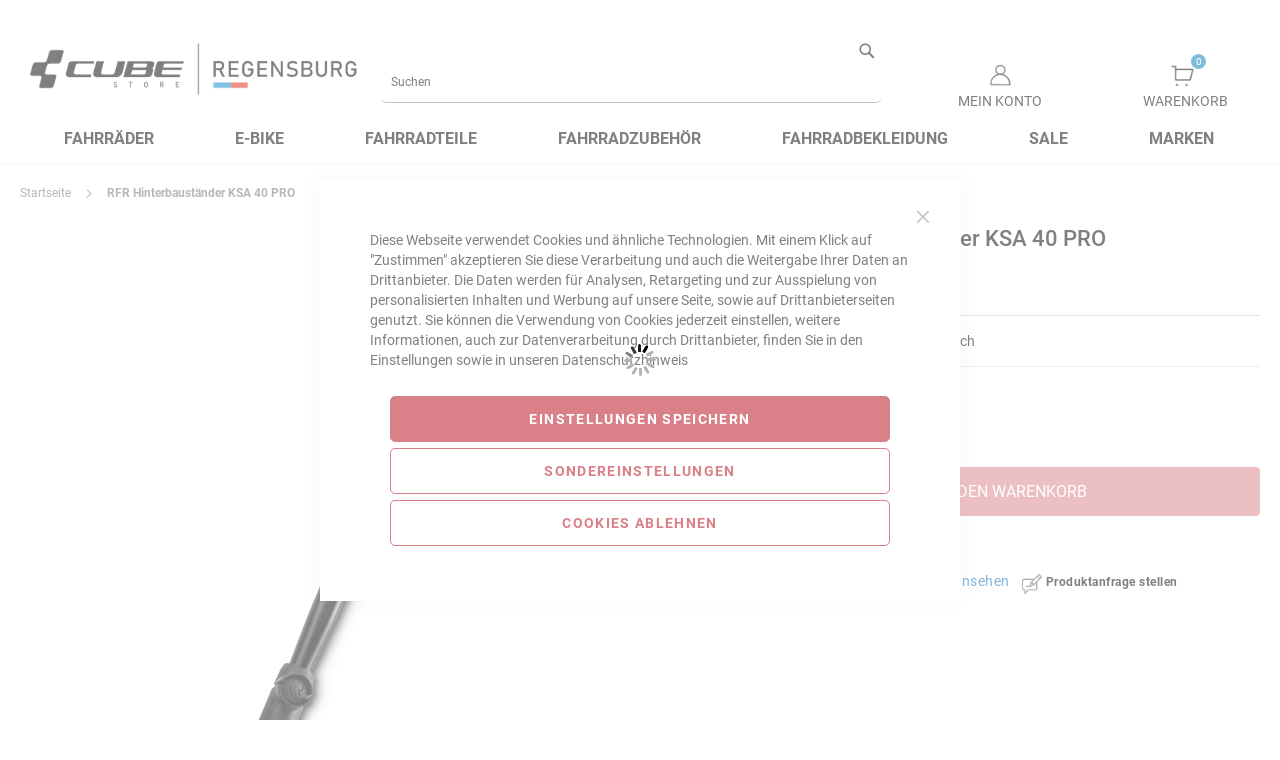

--- FILE ---
content_type: text/html; charset=UTF-8
request_url: https://cube-store-regensburg.de/rfr-hinterbaustaender-ksa-40-pro.html
body_size: 27170
content:
<!doctype html>
<html lang="de">
    <head prefix="og: http://ogp.me/ns# fb: http://ogp.me/ns/fb# product: http://ogp.me/ns/product#">
        <script>
    var LOCALE = 'de\u002DDE';
    var BASE_URL = 'https\u003A\u002F\u002Fcube\u002Dstore\u002Dregensburg.de\u002F';
    var require = {
        'baseUrl': 'https\u003A\u002F\u002Fcube\u002Dstore\u002Dregensburg.de\u002Fstatic\u002Fversion1751348723\u002Ffrontend\u002FAwag\u002Fcube\u002Dregensburg\u002Dtheme\u002Fde_DE'
    };</script>        <meta charset="utf-8"/>
<meta name="title" content="RFR Hinterbauständer KSA 40 PRO"/>
<meta name="robots" content="INDEX,FOLLOW"/>
<meta name="viewport" content="width=device-width, initial-scale=1"/>
<meta name="format-detection" content="telephone=no"/>
<title>RFR Hinterbauständer KSA 40 PRO</title>
                <link rel="stylesheet" type="text/css" media="all" href="https://cube-store-regensburg.de/static/version1751348723/frontend/Awag/cube-regensburg-theme/de_DE/mage/calendar.css" />
<link rel="stylesheet" type="text/css" media="all" href="https://cube-store-regensburg.de/static/version1751348723/frontend/Awag/cube-regensburg-theme/de_DE/css/styles-m.css" />
<link rel="stylesheet" type="text/css" media="all" href="https://cube-store-regensburg.de/static/version1751348723/frontend/Awag/cube-regensburg-theme/de_DE/jquery/uppy/dist/uppy-custom.css" />
<link rel="stylesheet" type="text/css" media="all" href="https://cube-store-regensburg.de/static/version1751348723/frontend/Awag/cube-regensburg-theme/de_DE/Awag_Availability/css/availability.css" />
<link rel="stylesheet" type="text/css" media="all" href="https://cube-store-regensburg.de/static/version1751348723/frontend/Awag/cube-regensburg-theme/de_DE/Mageplaza_Core/css/owl.carousel.css" />
<link rel="stylesheet" type="text/css" media="all" href="https://cube-store-regensburg.de/static/version1751348723/frontend/Awag/cube-regensburg-theme/de_DE/Mageplaza_Core/css/owl.theme.css" />
<link rel="stylesheet" type="text/css" media="all" href="https://cube-store-regensburg.de/static/version1751348723/frontend/Awag/cube-regensburg-theme/de_DE/Mageplaza_BannerSlider/css/animate.min.css" />
<link rel="stylesheet" type="text/css" media="all" href="https://cube-store-regensburg.de/static/version1751348723/frontend/Awag/cube-regensburg-theme/de_DE/Mageplaza_BannerSlider/css/style.css" />
<link rel="stylesheet" type="text/css" media="all" href="https://cube-store-regensburg.de/static/version1751348723/frontend/Awag/cube-regensburg-theme/de_DE/mage/gallery/gallery.css" />
<link rel="stylesheet" type="text/css" media="all" href="https://cube-store-regensburg.de/static/version1751348723/frontend/Awag/cube-regensburg-theme/de_DE/Awag_OnlineSizing/css/onlinesizing.css" />
<link rel="stylesheet" type="text/css" media="screen and (min-width: 768px)" href="https://cube-store-regensburg.de/static/version1751348723/frontend/Awag/cube-regensburg-theme/de_DE/css/styles-l.css" />
<link rel="stylesheet" type="text/css" media="print" href="https://cube-store-regensburg.de/static/version1751348723/frontend/Awag/cube-regensburg-theme/de_DE/css/print.css" />
<link rel="stylesheet" type="text/css" media="all" href="https://cube-store-regensburg.de/static/version1751348723/frontend/Awag/cube-regensburg-theme/de_DE/css/custom.css" />
<link rel="stylesheet" type="text/css" media="all" href="https://cube-store-regensburg.de/static/version1751348723/frontend/Awag/cube-regensburg-theme/de_DE/css/regensburg_custom.css" />
<script type="text/javascript" src="https://cube-store-regensburg.de/static/version1751348723/frontend/Awag/cube-regensburg-theme/de_DE/requirejs/require.js"></script>
<script type="text/javascript" src="https://cube-store-regensburg.de/static/version1751348723/frontend/Awag/cube-regensburg-theme/de_DE/mage/requirejs/mixins.js"></script>
<script type="text/javascript" src="https://cube-store-regensburg.de/static/version1751348723/frontend/Awag/cube-regensburg-theme/de_DE/requirejs-config.js"></script>
<script type="text/javascript" src="https://cube-store-regensburg.de/static/version1751348723/frontend/Awag/cube-regensburg-theme/de_DE/js/custom.js"></script>
<script type="text/javascript" src="https://cube-store-regensburg.de/static/version1751348723/frontend/Awag/cube-regensburg-theme/de_DE/js/scripts.js"></script>
<script type="text/javascript" src="https://cube-store-regensburg.de/static/version1751348723/frontend/Awag/cube-regensburg-theme/de_DE/Awag_CustomFormCaptcha/js/captcha.js"></script>
<script type="text/javascript" src="https://cube-store-regensburg.de/static/version1751348723/frontend/Awag/cube-regensburg-theme/de_DE/Smile_ElasticsuiteTracker/js/tracking.js"></script>
<script type="text/javascript" src="https://cube-store-regensburg.de/static/version1751348723/frontend/Awag/cube-regensburg-theme/de_DE/Awag_OnlineSizing/js/onlinesizing.js"></script>
<link rel="preload" as="font" crossorigin="anonymous" href="https://cube-store-regensburg.de/static/version1751348723/frontend/Awag/cube-regensburg-theme/de_DE/fonts/opensans/light/opensans-300.woff2" />
<link rel="preload" as="font" crossorigin="anonymous" href="https://cube-store-regensburg.de/static/version1751348723/frontend/Awag/cube-regensburg-theme/de_DE/fonts/opensans/regular/opensans-400.woff2" />
<link rel="preload" as="font" crossorigin="anonymous" href="https://cube-store-regensburg.de/static/version1751348723/frontend/Awag/cube-regensburg-theme/de_DE/fonts/opensans/semibold/opensans-600.woff2" />
<link rel="preload" as="font" crossorigin="anonymous" href="https://cube-store-regensburg.de/static/version1751348723/frontend/Awag/cube-regensburg-theme/de_DE/fonts/opensans/bold/opensans-700.woff2" />
<link rel="preload" as="font" crossorigin="anonymous" href="https://cube-store-regensburg.de/static/version1751348723/frontend/Awag/cube-regensburg-theme/de_DE/fonts/Luma-Icons.woff2" />
<link rel="canonical" href="https://cube-store-regensburg.de/rfr-hinterbaustaender-ksa-40-pro.html" />
<link rel="icon" type="image/x-icon" href="https://cube-store-regensburg.de/media/favicon/stores/2/favicon.jpg" />
<link rel="shortcut icon" type="image/x-icon" href="https://cube-store-regensburg.de/media/favicon/stores/2/favicon.jpg" />
<!--<link  rel="stylesheet" type="text/css"  media="all" href="/app/design/frontend/Awag/child_theme/web/css/custome.css"  order="11111" />
<link  rel="stylesheet" type="text/css"  media="all" href="/app/design/frontend/Awag/cube-regensburg-theme/web/css/regensburg_custom.css"  order="33333" />-->



<style>


/*del after deploy*/
.smile-elasticsuite-autocomplete-result .product-item .price-box {
    align-items: center;
}
.smile-elasticsuite-autocomplete-result .price-box span.old-price .price{
    color: #000;
    text-decoration: line-through;
}
.smile-elasticsuite-autocomplete-result .price-box span.discount {
    color: #ffffff;
    background: red;
    padding: 4px 6px;
}

.amgdprcookie-toggle-cookie .amgdprcookie-input {
    opacity: 1;
}
.amgdprcookie-buttons-block {
    display: flex;
    flex-direction: column !important;
}
@media (min-width: 769px) {
    .field-recaptcha {
        margin: 64px 13% 0 0;
    }
}
.h1.section5 {
    display: flex;
    flex-direction: column;
}

.wertgarantie-wrap .pagebuilder-column-line {
    flex-wrap: nowrap;
}
.pagebuilder-column.wertgarantie-wrap__col-img {
    padding-right: 20px;
}
@media (max-width: 767px){
    .pagebuilder-column.wertgarantie-wrap__col-img {
        flex-basis: 24%;
    }
}

.amgdprcookie-groups-modal .modal-content {
    padding-bottom: 3rem;
}

.hausnumField {margin-top:2rem !important;}

#checkout-payment-method-load .checkout-agreement .action { text-align: left; width:100%; }
#checkout-payment-method-load .checkout-agreement {padding-left:0; margin-top: 15px;}

</style>        <!-- Google Tag Manager -->

<script type="text&#x2F;javascript">(function(w,d,s,l,i){w[l]=w[l]||[];w[l].push({'gtm.start':
new Date().getTime(),event:'gtm.js'});var f=d.getElementsByTagName(s)[0],
j=d.createElement(s),dl=l!='dataLayer'?'&l='+l:'';j.async=true;j.src=
'';f.parentNode.insertBefore(j,f);
})(window,document,'script','dataLayer','GTM-NB8BCLR7');</script><!-- End Google Tag Manager --><!-- BEGIN GOOGLE ANALYTICS CODE -->
<script type="text/x-magento-init">
{
    "*": {
        "Magento_GoogleAnalytics/js/google-analytics": {
            "isCookieRestrictionModeEnabled": 0,
            "currentWebsite": 3,
            "cookieName": "user_allowed_save_cookie",
            "ordersTrackingData": [],
            "pageTrackingData": {"optPageUrl":"","isAnonymizedIpActive":false,"accountId":"GTM-5PPQHJR"}        }
    }
}
</script>
<!-- END GOOGLE ANALYTICS CODE -->
    <script type="text/x-magento-init">
        {
            "*": {
                "Magento_PageCache/js/form-key-provider": {
                    "isPaginationCacheEnabled":
                        0                }
            }
        }
    </script>
<script>
    var awag_info = {"product_type":"simple","childs":{"6003093":{"entity_id":{"data":"35266","text":"35266"},"attribute_set_id":{"data":"4","text":"4"},"type_id":{"data":"simple","text":"simple"},"status":{"data":"1","text":"Aktiviert"},"name":{"data":"RFR Hinterbaust\u00e4nder KSA 40 PRO","text":"RFR Hinterbaust\u00e4nder KSA 40 PRO"},"sku":{"data":"6003093","text":"6003093"},"price":{"data":"22.990000","text":"22.990000"},"tax_class_id":{"data":"2","text":"Taxable Goods"},"quantity_and_stock_status":{"data":{"is_in_stock":true,"qty":19},"text":{"is_in_stock":true,"qty":19}},"category_ids":{"data":["3899","4064","4143","4144","4169","4170","4404","4407","4408","4409","4416","4417"],"text":["3899","4064","4143","4144","4169","4170","4404","4407","4408","4409","4416","4417"]},"visibility":{"data":"4","text":"Katalog, Suche"},"created_at":{"data":"2021-12-20 17:21:02","text":"2021-12-20 17:21:02"},"updated_at":{"data":"2025-12-18 12:45:05","text":"2025-12-18 12:45:05"},"description":{"data":" \n<P style=\"margin: 0cm 0cm 8pt;\"><FONT face=\"Times New\" size=\"4\">So wird das Bike \nsicher abgestellt, ohne dass es gegen einen Gegenstand gelehnt werden muss. Der \nSt\u00e4nder ist geeignet f\u00fcr alle Fahrradmodelle mit KSA 40-Aufnahme. Superleicht zu \nmontieren und einfach zu benutzen.<\/FONT><\/P><FONT face=\"Times New\" \nsize=\"4\"><\/FONT>\n<UL type=\"disc\" style=\"margin-top: 0cm;\"><FONT face=\"Times New\" size=\"4\">  \n  <\/FONT>\n  <LI style=\"margin: 0cm 0cm 8pt; color: rgb(0, 0, 0); font-style: normal; mso-list: l0 level1 lfo1; tab-stops: list 36.0pt;\"><FONT \n  face=\"Times New\" size=\"4\"><STRONG>geeignet     f\u00fcr Fahrr\u00e4der mit KSA 40 \n  Ausf\u00fchrung<\/STRONG><\/FONT><\/LI><FONT face=\"Times New\" \n  size=\"4\"><STRONG><\/STRONG><\/FONT>\n  <LI style=\"margin: 0cm 0cm 8pt; color: rgb(0, 0, 0); font-style: normal; mso-list: l0 level1 lfo1; tab-stops: list 36.0pt;\"><FONT \n  face=\"Times New\" size=\"4\"><STRONG>einfache     \n  L\u00e4ngenverstellung<\/STRONG><\/FONT><\/LI><FONT face=\"Times New\" \n  size=\"4\"><STRONG><\/STRONG><\/FONT>\n  <LI style=\"margin: 0cm 0cm 8pt; color: rgb(0, 0, 0); font-style: normal; mso-list: l0 level1 lfo1; tab-stops: list 36.0pt;\"><FONT \n  face=\"Times New\" size=\"4\"><STRONG>f\u00fcr     26\" bis 29\" \n  R\u00e4der<\/STRONG><\/FONT><\/LI><FONT face=\"Times New\" \n  size=\"4\"><STRONG><\/STRONG><\/FONT>\n  <LI style=\"margin: 0cm 0cm 8pt; color: rgb(0, 0, 0); font-style: normal; mso-list: l0 level1 lfo1; tab-stops: list 36.0pt;\"><FONT \n  face=\"Times New\" size=\"4\"><STRONG>Aluminium<\/STRONG><\/FONT><\/LI><FONT face=\"Times New\" \n  size=\"4\"><STRONG><\/STRONG><\/FONT>\n  <LI style=\"margin: 0cm 0cm 8pt; color: rgb(0, 0, 0); font-style: normal; mso-list: l0 level1 lfo1; tab-stops: list 36.0pt;\"><FONT \n  face=\"Times New\" size=\"4\"><STRONG>sehr     leicht<\/STRONG><\/FONT><\/LI><FONT \n  face=\"Times New\" size=\"4\"><STRONG><\/STRONG><\/FONT>\n  <LI style=\"margin: 0cm 0cm 8pt; color: rgb(0, 0, 0); font-style: normal; mso-list: l0 level1 lfo1; tab-stops: list 36.0pt;\"><FONT \n  face=\"Times New\" size=\"4\"><STRONG>Gewicht:     321 \ng<\/STRONG><\/FONT><\/LI><\/UL>\n","text":" \n<P style=\"margin: 0cm 0cm 8pt;\"><FONT face=\"Times New\" size=\"4\">So wird das Bike \nsicher abgestellt, ohne dass es gegen einen Gegenstand gelehnt werden muss. Der \nSt\u00e4nder ist geeignet f\u00fcr alle Fahrradmodelle mit KSA 40-Aufnahme. Superleicht zu \nmontieren und einfach zu benutzen.<\/FONT><\/P><FONT face=\"Times New\" \nsize=\"4\"><\/FONT>\n<UL type=\"disc\" style=\"margin-top: 0cm;\"><FONT face=\"Times New\" size=\"4\">  \n  <\/FONT>\n  <LI style=\"margin: 0cm 0cm 8pt; color: rgb(0, 0, 0); font-style: normal; mso-list: l0 level1 lfo1; tab-stops: list 36.0pt;\"><FONT \n  face=\"Times New\" size=\"4\"><STRONG>geeignet     f\u00fcr Fahrr\u00e4der mit KSA 40 \n  Ausf\u00fchrung<\/STRONG><\/FONT><\/LI><FONT face=\"Times New\" \n  size=\"4\"><STRONG><\/STRONG><\/FONT>\n  <LI style=\"margin: 0cm 0cm 8pt; color: rgb(0, 0, 0); font-style: normal; mso-list: l0 level1 lfo1; tab-stops: list 36.0pt;\"><FONT \n  face=\"Times New\" size=\"4\"><STRONG>einfache     \n  L\u00e4ngenverstellung<\/STRONG><\/FONT><\/LI><FONT face=\"Times New\" \n  size=\"4\"><STRONG><\/STRONG><\/FONT>\n  <LI style=\"margin: 0cm 0cm 8pt; color: rgb(0, 0, 0); font-style: normal; mso-list: l0 level1 lfo1; tab-stops: list 36.0pt;\"><FONT \n  face=\"Times New\" size=\"4\"><STRONG>f\u00fcr     26\" bis 29\" \n  R\u00e4der<\/STRONG><\/FONT><\/LI><FONT face=\"Times New\" \n  size=\"4\"><STRONG><\/STRONG><\/FONT>\n  <LI style=\"margin: 0cm 0cm 8pt; color: rgb(0, 0, 0); font-style: normal; mso-list: l0 level1 lfo1; tab-stops: list 36.0pt;\"><FONT \n  face=\"Times New\" size=\"4\"><STRONG>Aluminium<\/STRONG><\/FONT><\/LI><FONT face=\"Times New\" \n  size=\"4\"><STRONG><\/STRONG><\/FONT>\n  <LI style=\"margin: 0cm 0cm 8pt; color: rgb(0, 0, 0); font-style: normal; mso-list: l0 level1 lfo1; tab-stops: list 36.0pt;\"><FONT \n  face=\"Times New\" size=\"4\"><STRONG>sehr     leicht<\/STRONG><\/FONT><\/LI><FONT \n  face=\"Times New\" size=\"4\"><STRONG><\/STRONG><\/FONT>\n  <LI style=\"margin: 0cm 0cm 8pt; color: rgb(0, 0, 0); font-style: normal; mso-list: l0 level1 lfo1; tab-stops: list 36.0pt;\"><FONT \n  face=\"Times New\" size=\"4\"><STRONG>Gewicht:     321 \ng<\/STRONG><\/FONT><\/LI><\/UL>\n"},"image":{"data":"\/I\/M\/IMG6003093_29955_1.jpg","text":"\/I\/M\/IMG6003093_29955_1.jpg"},"small_image":{"data":"\/I\/M\/IMG6003093_29955_1.jpg","text":"\/I\/M\/IMG6003093_29955_1.jpg"},"thumbnail":{"data":"\/I\/M\/IMG6003093_29955_1.jpg","text":"\/I\/M\/IMG6003093_29955_1.jpg"},"media_gallery":{"data":{"images":{"49293":{"value_id":"49293","file":"\/I\/M\/IMG6003093_29955_1.jpg","media_type":"image","entity_id":"35266","label":null,"position":"0","disabled":"0","label_default":null,"position_default":"0","disabled_default":"0","video_provider":null,"video_url":null,"video_title":null,"video_description":null,"video_metadata":null,"video_provider_default":null,"video_url_default":null,"video_title_default":null,"video_description_default":null,"video_metadata_default":null}},"values":[]},"text":{"images":{"49293":{"value_id":"49293","file":"\/I\/M\/IMG6003093_29955_1.jpg","media_type":"image","entity_id":"35266","label":null,"position":"0","disabled":"0","label_default":null,"position_default":"0","disabled_default":"0","video_provider":null,"video_url":null,"video_title":null,"video_description":null,"video_metadata":null,"video_provider_default":null,"video_url_default":null,"video_title_default":null,"video_description_default":null,"video_metadata_default":null}},"values":[]}},"url_key":{"data":"rfr-hinterbaustaender-ksa-40-pro","text":"rfr-hinterbaustaender-ksa-40-pro"},"options_container":{"data":"container2","text":"Block nach der Info-Spalte"},"c_farbe":{"data":"43","text":"black"},"c_marken_f":{"data":"3161","text":"RFR"},"c_product_brand_f":{"data":"3162","text":"RFR"},"c_brand_f":{"data":"3163","text":"RFR"},"c_hersteller_f":{"data":"3164","text":"RFR"},"c_lager0":{"data":"bikezeit Neutraubling;0.00;0.00;0.00;0.00","text":"bikezeit Neutraubling;0.00;0.00;0.00;0.00"},"c_lager1":{"data":"Cube Store Regensburg;16.00;0.00;0.00;0.00","text":"Cube Store Regensburg;16.00;0.00;0.00;0.00"},"c_lager2":{"data":"Cube Store Neumarkt;3.00;0.00;0.00;0.00","text":"Cube Store Neumarkt;3.00;0.00;0.00;0.00"},"c_lager3":{"data":"Zentrallager;0.00;0.00;0.00;0.00","text":"Zentrallager;0.00;0.00;0.00;0.00"},"c_storeview":{"data":"3555","text":"23"},"c_ean":{"data":"4250589465561","text":"4250589465561"},"c_brandfilter_f":{"data":"3165","text":"RFR"},"c_categoriesfilter_f":{"data":"2506,3193,3194","text":["Anbauteile","Fahrradteile","St\u00e4nder"]},"custom_price":{"data":"22.990000","text":"22.990000"},"custom_special_price":{"data":"0.000000","text":"0.000000"},"delivery_time":{"data":"2-3 Tage","text":"2-3 Tage"},"supplier_id":{"data":"18712,70324,70325,100001,1000005","text":"18712,70324,70325,100001,1000005"}}}};
</script><script>
try{smileTracker.setConfig({beaconUrl:'https://cube-store-regensburg.de/elasticsuite/tracker/hit/image/h.png',telemetryUrl:'https://t.elasticsuite.io/track',telemetryEnabled:'',sessionConfig:{"visit_cookie_name":"STUID","visit_cookie_lifetime":"3600","visitor_cookie_lifetime":"365","visitor_cookie_name":"STVID","domain":"cube-store-regensburg.de","path":"\/"},endpointUrl:'https://cube-store-regensburg.de/rest/V1/elasticsuite-tracker/hit',});smileTracker.addPageVar('store_id','2');require(['Smile_ElasticsuiteTracker/js/user-consent'],function(userConsent){if(userConsent({"cookieRestrictionEnabled":"0","cookieRestrictionName":"user_allowed_save_cookie"})){smileTracker.sendTag();}});}catch(err){;}
</script>
<meta property="og:type" content="product" />
<meta property="og:title"
      content="RFR&#x20;Hinterbaust&#xE4;nder&#x20;KSA&#x20;40&#x20;PRO" />
<meta property="og:image"
      content="https://cube-store-regensburg.de/media/catalog/product/cache/6517c62f5899ad6aa0ba23ceb3eeff97/I/M/IMG6003093_29955_1.jpg" />
<meta property="og:description"
      content="" />
<meta property="og:url" content="https://cube-store-regensburg.de/rfr-hinterbaustaender-ksa-40-pro.html" />
    <meta property="product:price:amount" content="22.99"/>
    <meta property="product:price:currency"
      content="EUR"/>
    </head>
    <body data-container="body"
          data-mage-init='{"loaderAjax": {}, "loader": { "icon": "https://cube-store-regensburg.de/static/version1751348723/frontend/Awag/cube-regensburg-theme/de_DE/images/loader-2.gif"}}'
        id="html-body" itemtype="http://schema.org/Product" itemscope="itemscope" class="catalog-product-view product-rfr-hinterbaustaender-ksa-40-pro page-layout-1column">
        <!-- Google Tag Manager (noscript) -->
<noscript><iframe src="https://www.googletagmanager.com/ns.html?id=GTM-NB8BCLR7"
height="0" width="0" style="display:none;visibility:hidden"></iframe></noscript>
<!-- End Google Tag Manager (noscript) -->
<script type="text/x-magento-init">
    {
        "*": {
            "Magento_PageBuilder/js/widget-initializer": {
                "config": {"[data-content-type=\"slider\"][data-appearance=\"default\"]":{"Magento_PageBuilder\/js\/content-type\/slider\/appearance\/default\/widget":false},"[data-content-type=\"map\"]":{"Magento_PageBuilder\/js\/content-type\/map\/appearance\/default\/widget":false},"[data-content-type=\"row\"]":{"Magento_PageBuilder\/js\/content-type\/row\/appearance\/default\/widget":false},"[data-content-type=\"tabs\"]":{"Magento_PageBuilder\/js\/content-type\/tabs\/appearance\/default\/widget":false},"[data-content-type=\"slide\"]":{"Magento_PageBuilder\/js\/content-type\/slide\/appearance\/default\/widget":{"buttonSelector":".pagebuilder-slide-button","showOverlay":"hover","dataRole":"slide"}},"[data-content-type=\"banner\"]":{"Magento_PageBuilder\/js\/content-type\/banner\/appearance\/default\/widget":{"buttonSelector":".pagebuilder-banner-button","showOverlay":"hover","dataRole":"banner"}},"[data-content-type=\"buttons\"]":{"Magento_PageBuilder\/js\/content-type\/buttons\/appearance\/inline\/widget":false},"[data-content-type=\"products\"][data-appearance=\"carousel\"]":{"Magento_PageBuilder\/js\/content-type\/products\/appearance\/carousel\/widget":false}},
                "breakpoints": {"desktop":{"label":"Desktop","stage":true,"default":true,"class":"desktop-switcher","icon":"Magento_PageBuilder::css\/images\/switcher\/switcher-desktop.svg","conditions":{"min-width":"1024px"},"options":{"products":{"default":{"slidesToShow":"5"}}}},"tablet":{"conditions":{"max-width":"1024px","min-width":"768px"},"options":{"products":{"default":{"slidesToShow":"4"},"continuous":{"slidesToShow":"3"}}}},"mobile":{"label":"Mobile","stage":true,"class":"mobile-switcher","icon":"Magento_PageBuilder::css\/images\/switcher\/switcher-mobile.svg","media":"only screen and (max-width: 767px)","conditions":{"max-width":"767px","min-width":"640px"},"options":{"products":{"default":{"slidesToShow":"3"}}}},"mobile-small":{"conditions":{"max-width":"640px"},"options":{"products":{"default":{"slidesToShow":"2"},"continuous":{"slidesToShow":"1"}}}}}            }
        }
    }
</script>

<div class="cookie-status-message" id="cookie-status">
    The store will not work correctly when cookies are disabled.</div>
<script type="text&#x2F;javascript">document.querySelector("#cookie-status").style.display = "none";</script>
<script type="text/x-magento-init">
    {
        "*": {
            "cookieStatus": {}
        }
    }
</script>

<script type="text/x-magento-init">
    {
        "*": {
            "mage/cookies": {
                "expires": null,
                "path": "\u002F",
                "domain": ".cube\u002Dstore\u002Dregensburg.de",
                "secure": true,
                "lifetime": "3600"
            }
        }
    }
</script>
    <noscript>
        <div class="message global noscript">
            <div class="content">
                <p>
                    <strong>JavaScript scheint in Ihrem Browser deaktiviert zu sein.</strong>
                    <span>
                        Um unsere Website in bester Weise zu erfahren, aktivieren Sie Javascript in Ihrem Browser.                    </span>
                </p>
            </div>
        </div>
    </noscript>

<script>
    window.cookiesConfig = window.cookiesConfig || {};
    window.cookiesConfig.secure = true;
</script><script>    require.config({
        map: {
            '*': {
                wysiwygAdapter: 'mage/adminhtml/wysiwyg/tiny_mce/tinymceAdapter'
            }
        }
    });</script><script>    require.config({
        paths: {
            googleMaps: 'https\u003A\u002F\u002Fmaps.googleapis.com\u002Fmaps\u002Fapi\u002Fjs\u003Fv\u003D3.56\u0026key\u003D'
        },
        config: {
            'Magento_PageBuilder/js/utils/map': {
                style: '',
            },
            'Magento_PageBuilder/js/content-type/map/preview': {
                apiKey: '',
                apiKeyErrorMessage: 'You\u0020must\u0020provide\u0020a\u0020valid\u0020\u003Ca\u0020href\u003D\u0027https\u003A\u002F\u002Fcube\u002Dstore\u002Dregensburg.de\u002Fadminhtml\u002Fsystem_config\u002Fedit\u002Fsection\u002Fcms\u002F\u0023cms_pagebuilder\u0027\u0020target\u003D\u0027_blank\u0027\u003EGoogle\u0020Maps\u0020API\u0020key\u003C\u002Fa\u003E\u0020to\u0020use\u0020a\u0020map.'
            },
            'Magento_PageBuilder/js/form/element/map': {
                apiKey: '',
                apiKeyErrorMessage: 'You\u0020must\u0020provide\u0020a\u0020valid\u0020\u003Ca\u0020href\u003D\u0027https\u003A\u002F\u002Fcube\u002Dstore\u002Dregensburg.de\u002Fadminhtml\u002Fsystem_config\u002Fedit\u002Fsection\u002Fcms\u002F\u0023cms_pagebuilder\u0027\u0020target\u003D\u0027_blank\u0027\u003EGoogle\u0020Maps\u0020API\u0020key\u003C\u002Fa\u003E\u0020to\u0020use\u0020a\u0020map.'
            },
        }
    });</script><script>
    require.config({
        shim: {
            'Magento_PageBuilder/js/utils/map': {
                deps: ['googleMaps']
            }
        }
    });</script>
<script type="text&#x2F;javascript">window.isGdprCookieEnabled = true;

require(['Amasty_GdprFrontendUi/js/modal-show'], function (modalConfigInit) {
    modalConfigInit({"isDeclineEnabled":1,"barLocation":0,"policyText":"Diese Webseite verwendet Cookies und \u00e4hnliche Technologien. Mit einem Klick auf \"Zustimmen\" akzeptieren Sie diese Verarbeitung und auch die Weitergabe Ihrer Daten an Drittanbieter. Die Daten werden f\u00fcr Analysen, Retargeting und zur Ausspielung von personalisierten Inhalten und Werbung auf unsere Seite, sowie auf Drittanbieterseiten genutzt. Sie k\u00f6nnen die Verwendung von Cookies jederzeit einstellen, weitere Informationen, auch zur Datenverarbeitung durch Drittanbieter, finden Sie in den Einstellungen sowie in unseren <a href=\"\/datenschutz\">Datenschutzhinweis<\/a>","firstShowProcess":"0","cssConfig":{"backgroundColor":null,"policyTextColor":null,"textColor":null,"titleColor":null,"linksColor":null,"acceptBtnColor":null,"acceptBtnColorHover":null,"acceptBtnTextColor":null,"acceptBtnTextColorHover":null,"acceptBtnOrder":null,"allowBtnTextColor":null,"allowBtnTextColorHover":null,"allowBtnColor":null,"allowBtnColorHover":null,"allowBtnOrder":null,"declineBtnTextColorHover":null,"declineBtnColorHover":null,"declineBtnTextColor":null,"declineBtnColor":null,"declineBtnOrder":null},"isPopup":true,"isModal":false,"className":"amgdprjs-bar-template","buttons":[{"label":"Einstellungen speichern","dataJs":"accept","class":"-allow -save","action":"allowCookies"},{"label":"Sondereinstellungen","dataJs":"settings","class":"-settings"},{"label":"Cookies ablehnen","dataJs":"decline","class":"-decline","action":"declineCookie"}],"template":"<div role=\"alertdialog\"\n     tabindex=\"-1\"\n     class=\"modal-popup _show amgdprcookie-bar-container <% if (data.isPopup) { %>-popup<% } %>\" data-amcookie-js=\"bar\">\n    <span tabindex=\"0\" class=\"amgdprcookie-focus-guard\" data-focus-to=\"last\"><\/span>\n    <button class=\"action-close\" data-amcookie-js=\"close-cookiebar\" type=\"button\">\n        <span data-bind=\"i18n: 'Close'\"><\/span>\n    <\/button>\n    <div class=\"amgdprcookie-bar-block\">\n        <div class=\"amgdprcookie-policy\"><%= data.policyText %><\/div>\n        <div class=\"amgdprcookie-buttons-block\">\n            <% _.each(data.buttons, function(button) { %>\n            <button class=\"amgdprcookie-button <%= button.class %>\" disabled data-amgdprcookie-js=\"<%= button.dataJs %>\"><%= button.label %><\/button>\n            <% }); %>\n        <\/div>\n    <\/div>\n    <span tabindex=\"0\" class=\"amgdprcookie-focus-guard\" data-focus-to=\"first\"><\/span>\n<\/div>\n\n<style>\n    <% if(css.backgroundColor){ %>\n    .amgdprcookie-bar-container {\n        background-color: <%= css.backgroundColor %>\n    }\n    <% } %>\n    <% if(css.policyTextColor){ %>\n    .amgdprcookie-bar-container .amgdprcookie-policy {\n        color: <%= css.policyTextColor %>;\n    }\n    <% } %>\n    <% if(css.textColor){ %>\n    .amgdprcookie-bar-container .amgdprcookie-text {\n        color: <%= css.textColor %>;\n    }\n    <% } %>\n    <% if(css.titleColor){ %>\n    .amgdprcookie-bar-container .amgdprcookie-header {\n        color: <%= css.titleColor %>;\n    }\n    <% } %>\n    <% if(css.linksColor){ %>\n    .amgdprcookie-bar-container .amgdprcookie-link,\n    .amgdprcookie-bar-container .amgdprcookie-policy a {\n        color: <%= css.linksColor %>;\n    }\n    <% } %>\n    <% if(css.acceptBtnOrder || css.acceptBtnColor || css.acceptBtnTextColor){ %>\n    .amgdprcookie-bar-container .amgdprcookie-button.-save {\n        <% if(css.acceptBtnOrder) { %>order: <%= css.acceptBtnOrder %>; <% } %>\n        <% if(css.acceptBtnColor) { %>\n            background-color: <%= css.acceptBtnColor %>;\n            border-color: <%= css.acceptBtnColor %>;\n        <% } %>\n        <% if(css.acceptBtnTextColor) { %>color: <%= css.acceptBtnTextColor %>; <% } %>\n    }\n    <% } %>\n    <% if(css.acceptBtnColorHover || css.acceptBtnTextColorHover){ %>\n    .amgdprcookie-bar-container .amgdprcookie-button.-save:hover {\n        <% if(css.acceptBtnColorHover) { %>\n            background-color: <%= css.acceptBtnColorHover %>;\n            border-color: <%= css.acceptBtnColorHover %>;\n        <% } %>\n        <% if(css.acceptBtnTextColorHover) { %> color: <%= css.acceptBtnTextColorHover %>; <% } %>\n    }\n    <% } %>\n    <% if(css.allowBtnOrder || css.allowBtnColor || css.allowBtnTextColor){ %>\n    .amgdprcookie-bar-container .amgdprcookie-button.-settings {\n        <% if(css.allowBtnOrder) { %> order: <%= css.allowBtnOrder %>; <% } %>\n        <% if(css.allowBtnColor) { %>\n            background-color: <%= css.allowBtnColor %>;\n            border-color: <%= css.allowBtnColor %>;\n        <% } %>\n        <% if(css.allowBtnTextColor) { %> color: <%= css.allowBtnTextColor %>; <% } %>\n    }\n    <% } %>\n    <% if(css.allowBtnColorHover || css.allowBtnTextColorHover){ %>\n    .amgdprcookie-bar-container .amgdprcookie-button.-settings:hover {\n        <% if(css.allowBtnColorHover) { %>\n            background-color: <%= css.allowBtnColorHover %>;\n            border-color: <%= css.allowBtnColorHover %>;\n        <% } %>\n        <% if(css.allowBtnTextColorHover) { %> color: <%= css.allowBtnTextColorHover %>; <% } %>\n    }\n    <% } %>\n    <% if(css.declineBtnOrder || css.declineBtnColor || css.declineBtnTextColor){ %>\n    .amgdprcookie-bar-container .amgdprcookie-button.-decline {\n        <% if(css.declineBtnOrder) { %> order: <%= css.declineBtnOrder %>; <% } %>\n        <% if(css.declineBtnColor) { %>\n            background-color: <%= css.declineBtnColor %>;\n            border-color: <%= css.declineBtnColor %>;\n        <% } %>\n        <% if(css.declineBtnTextColor) { %> color: <%= css.declineBtnTextColor %>; <% } %>\n    }\n    <% } %>\n    <% if(css.declineBtnColorHover || css.declineBtnTextColorHover){ %>\n    .amgdprcookie-bar-container .amgdprcookie-button.-decline:hover {\n        <% if(css.declineBtnColorHover) { %>\n            background-color: <%= css.declineBtnColorHover %>;\n            border-color: <%= css.declineBtnColorHover %>;\n        <% } %>\n        <% if(css.declineBtnTextColorHover) { %> color: <%= css.declineBtnTextColorHover %>; <% } %>\n    }\n    <% } %>\n<\/style>\n"});
});</script>    <script type="text/x-magento-init">
        {
            "*": {
                "Magento_Ui/js/core/app": {"components":{"gdpr-cookie-modal":{"cookieText":"Diese Webseite verwendet Cookies und \u00e4hnliche Technologien. Mit einem Klick auf \"Zustimmen\" akzeptieren Sie diese Verarbeitung und auch die Weitergabe Ihrer Daten an Drittanbieter. Die Daten werden f\u00fcr Analysen, Retargeting und zur Ausspielung von personalisierten Inhalten und Werbung auf unsere Seite, sowie auf Drittanbieterseiten genutzt. Sie k\u00f6nnen die Verwendung von Cookies jederzeit einstellen, weitere Informationen, auch zur Datenverarbeitung durch Drittanbieter, finden Sie in den Einstellungen sowie in unseren <a href=\"\/datenschutz\">Datenschutzhinweis<\/a>","firstShowProcess":"0","acceptBtnText":null,"declineBtnText":null,"settingsBtnText":null,"isDeclineEnabled":1,"component":"Amasty_GdprFrontendUi\/js\/cookies","children":{"gdpr-cookie-settings-modal":{"component":"Amasty_GdprFrontendUi\/js\/modal\/cookie-settings"}}}}}            }
        }
    </script>
    <!-- ko scope: 'gdpr-cookie-modal' -->
        <!--ko template: getTemplate()--><!-- /ko -->
    <!-- /ko -->
    <style>
        .amgdprjs-bar-template {
            z-index: 999;
                    bottom: 0;
                }
    </style>

<div class="page-wrapper"><header class="page-header"><div class="header content">
<div class="header-left">
    <a class="logo" href="https://cube-store-regensburg.de/" title="">
        <img src="https://cube-store-regensburg.de/media/logo/stores/2/logo_new_2_.png"
             title=""
             alt=""
             width="170"                     />
    </a>
<span data-action="toggle-nav" class="action nav-toggle"><span>Navigation umschalten</span></span>
</div>

<div class="panel header"><a class="action skip contentarea"
   href="#contentarea">
    <span>
        Zum Inhalt springen    </span>
</a>
<ul class="header links">    <li class="greet welcome" data-bind="scope: 'customer'">
        <!-- ko if: customer().fullname  -->
        <span class="logged-in"
              data-bind="text: new String('Willkommen, %1!').
              replace('%1', customer().fullname)">
        </span>
        <!-- /ko -->
        <!-- ko ifnot: customer().fullname  -->
        <span class="not-logged-in"
              data-bind="text: 'Standard-Willkommensnachricht!'"></span>
                <!-- /ko -->
    </li>
        <script type="text/x-magento-init">
        {
            "*": {
                "Magento_Ui/js/core/app": {
                    "components": {
                        "customer": {
                            "component": "Magento_Customer/js/view/customer"
                        }
                    }
                }
            }
        }
    </script>



<li class="link authorization-link" data-label="oder">
    <a href="https://cube-store-regensburg.de/customer/account/login/referer/aHR0cHM6Ly9jdWJlLXN0b3JlLXJlZ2Vuc2J1cmcuZGUvcmZyLWhpbnRlcmJhdXN0YWVuZGVyLWtzYS00MC1wcm8uaHRtbA~~/"        >Mein Konto</a>
</li>
</ul></div>
<div data-block="minicart" class="minicart-wrapper">
    <a class="action showcart" href="https://cube-store-regensburg.de/checkout/cart/"
       data-bind="scope: 'minicart_content'">
        <span class="text">Warenkorb</span>
        <span class="counter qty empty"
              data-bind="css: { empty: !!getCartParam('summary_count') == false && !isLoading() },
               blockLoader: isLoading">
            <span class="counter-number">
                <!-- ko if: getCartParam('summary_count') -->
                <!-- ko text: getCartParam('summary_count').toLocaleString(window.LOCALE) --><!-- /ko -->
                <!-- /ko -->
            </span>
            <span class="counter-label">
            <!-- ko if: getCartParam('summary_count') -->
                <!-- ko text: getCartParam('summary_count').toLocaleString(window.LOCALE) --><!-- /ko -->
                <!-- ko i18n: 'items' --><!-- /ko -->
            <!-- /ko -->
            </span>
        </span>
    </a>
            <div class="block block-minicart"
             data-role="dropdownDialog"
             data-mage-init='{"dropdownDialog":{
                "appendTo":"[data-block=minicart]",
                "triggerTarget":".showcart",
                "timeout": "2000",
                "closeOnMouseLeave": false,
                "closeOnEscape": true,
                "triggerClass":"active",
                "parentClass":"active",
                "buttons":[]}}'>
            <div id="minicart-content-wrapper" data-bind="scope: 'minicart_content'">
                <!-- ko template: getTemplate() --><!-- /ko -->
            </div>
                    </div>
        <script>window.checkout = {"shoppingCartUrl":"https:\/\/cube-store-regensburg.de\/checkout\/cart\/","checkoutUrl":"https:\/\/cube-store-regensburg.de\/checkout\/","updateItemQtyUrl":"https:\/\/cube-store-regensburg.de\/checkout\/sidebar\/updateItemQty\/","removeItemUrl":"https:\/\/cube-store-regensburg.de\/checkout\/sidebar\/removeItem\/","imageTemplate":"Magento_Catalog\/product\/image_with_borders","baseUrl":"https:\/\/cube-store-regensburg.de\/","minicartMaxItemsVisible":5,"websiteId":"3","maxItemsToDisplay":10,"storeId":"2","storeGroupId":"2","customerLoginUrl":"https:\/\/cube-store-regensburg.de\/customer\/account\/login\/referer\/aHR0cHM6Ly9jdWJlLXN0b3JlLXJlZ2Vuc2J1cmcuZGUvcmZyLWhpbnRlcmJhdXN0YWVuZGVyLWtzYS00MC1wcm8uaHRtbA~~\/","isRedirectRequired":false,"autocomplete":"off","captcha":{"user_login":{"isCaseSensitive":false,"imageHeight":50,"imageSrc":"","refreshUrl":"https:\/\/cube-store-regensburg.de\/captcha\/refresh\/","isRequired":false,"timestamp":1768642967}}}</script>    <script type="text/x-magento-init">
    {
        "[data-block='minicart']": {
            "Magento_Ui/js/core/app": {"components":{"minicart_content":{"children":{"subtotal.container":{"children":{"subtotal":{"children":{"subtotal.totals":{"config":{"display_cart_subtotal_incl_tax":1,"display_cart_subtotal_excl_tax":0,"template":"Magento_Tax\/checkout\/minicart\/subtotal\/totals"},"children":{"subtotal.totals.msrp":{"component":"Magento_Msrp\/js\/view\/checkout\/minicart\/subtotal\/totals","config":{"displayArea":"minicart-subtotal-hidden","template":"Magento_Msrp\/checkout\/minicart\/subtotal\/totals"}}},"component":"Magento_Tax\/js\/view\/checkout\/minicart\/subtotal\/totals"}},"component":"uiComponent","config":{"template":"Magento_Checkout\/minicart\/subtotal"}}},"component":"uiComponent","config":{"displayArea":"subtotalContainer"}},"item.renderer":{"component":"Magento_Checkout\/js\/view\/cart-item-renderer","config":{"displayArea":"defaultRenderer","template":"Magento_Checkout\/minicart\/item\/default"},"children":{"item.image":{"component":"Magento_Catalog\/js\/view\/image","config":{"template":"Magento_Catalog\/product\/image","displayArea":"itemImage"}},"checkout.cart.item.price.sidebar":{"component":"uiComponent","config":{"template":"Magento_Checkout\/minicart\/item\/price","displayArea":"priceSidebar"}}}},"extra_info":{"component":"uiComponent","config":{"displayArea":"extraInfo"}},"promotion":{"component":"uiComponent","config":{"displayArea":"promotion"}}},"config":{"itemRenderer":{"default":"defaultRenderer","simple":"defaultRenderer","virtual":"defaultRenderer"},"template":"Magento_Checkout\/minicart\/content"},"component":"Magento_Checkout\/js\/view\/minicart"}},"types":[]}        },
        "*": {
            "Magento_Ui/js/block-loader": "https\u003A\u002F\u002Fcube\u002Dstore\u002Dregensburg.de\u002Fstatic\u002Fversion1751348723\u002Ffrontend\u002FAwag\u002Fcube\u002Dregensburg\u002Dtheme\u002Fde_DE\u002Fimages\u002Floader\u002D1.gif"
        }
    }
    </script>
</div>


<div class="block block-search">
    <div class="block block-title">
        <strong>Search</strong>
    </div>

    <div class="block block-content">
        <form
            id="minisearch-form-top-search"
            class="form minisearch"
            action="https://cube-store-regensburg.de/catalogsearch/result/"
            method="get"
        >
            <div class="field search">
                <label class="label" for="minisearch-input-top-search" data-role="minisearch-label">
                    <span>Search</span>
                </label>

                <div class="control">
                    <input
                        id="minisearch-input-top-search"
                        type="text"
                        name="q"
                        value=""
                        placeholder="Suchen"
                        class="input-text"
                        maxlength="128"
                        role="combobox"
                        aria-haspopup="false"
                        aria-autocomplete="both"
                        aria-expanded="false"
                        autocomplete="off"
                        data-block="autocomplete-form"
                        data-mage-init="&#x7B;&quot;quickSearch&quot;&#x3A;&#x7B;&quot;formSelector&quot;&#x3A;&quot;&#x23;minisearch-form-top-search&quot;,&quot;url&quot;&#x3A;&quot;https&#x3A;&#x5C;&#x2F;&#x5C;&#x2F;cube-store-regensburg.de&#x5C;&#x2F;search&#x5C;&#x2F;ajax&#x5C;&#x2F;suggest&#x5C;&#x2F;&quot;,&quot;destinationSelector&quot;&#x3A;&quot;&#x23;minisearch-autocomplete-top-search&quot;,&quot;templates&quot;&#x3A;&#x7B;&quot;term&quot;&#x3A;&#x7B;&quot;title&quot;&#x3A;&quot;Suchbegriffe&quot;,&quot;template&quot;&#x3A;&quot;Smile_ElasticsuiteCore&#x5C;&#x2F;autocomplete&#x5C;&#x2F;term&quot;&#x7D;,&quot;product&quot;&#x3A;&#x7B;&quot;title&quot;&#x3A;&quot;Artikel&quot;,&quot;template&quot;&#x3A;&quot;Smile_ElasticsuiteCatalog&#x5C;&#x2F;autocomplete&#x5C;&#x2F;product&quot;&#x7D;,&quot;category&quot;&#x3A;&#x7B;&quot;title&quot;&#x3A;&quot;Kategorien&quot;,&quot;template&quot;&#x3A;&quot;Smile_ElasticsuiteCatalog&#x5C;&#x2F;autocomplete&#x5C;&#x2F;category&quot;&#x7D;,&quot;product_attribute&quot;&#x3A;&#x7B;&quot;title&quot;&#x3A;&quot;Attribute&quot;,&quot;template&quot;&#x3A;&quot;Smile_ElasticsuiteCatalog&#x5C;&#x2F;autocomplete&#x5C;&#x2F;product-attribute&quot;,&quot;titleRenderer&quot;&#x3A;&quot;Smile_ElasticsuiteCatalog&#x5C;&#x2F;js&#x5C;&#x2F;autocomplete&#x5C;&#x2F;product-attribute&quot;&#x7D;&#x7D;,&quot;priceFormat&quot;&#x3A;&#x7B;&quot;pattern&quot;&#x3A;&quot;&#x25;s&#x5C;u00a0&#x5C;u20ac&quot;,&quot;precision&quot;&#x3A;2,&quot;requiredPrecision&quot;&#x3A;2,&quot;decimalSymbol&quot;&#x3A;&quot;,&quot;,&quot;groupSymbol&quot;&#x3A;&quot;.&quot;,&quot;groupLength&quot;&#x3A;3,&quot;integerRequired&quot;&#x3A;false&#x7D;,&quot;minSearchLength&quot;&#x3A;&quot;2&quot;&#x7D;&#x7D;"
                    />

                    <div id="minisearch-autocomplete-top-search" class="search-autocomplete"></div>

                                    </div>
            </div>

            <div class="actions">
                <button
                    type="submit"
                    title="Search"
                    class="action search"
                >
                    <span>Search</span>
                </button>
            </div>
        </form>
    </div>
</div>
    <div class="sections nav-sections">
                <div class="section-items nav-sections-items"
             data-mage-init='{"tabs":{"openedState":"active"}}'>
                                            <div class="section-item-title nav-sections-item-title"
                     data-role="collapsible">
                    <a class="nav-sections-item-switch"
                       data-toggle="switch" href="#store.menu">
                        Menü                    </a>
                </div>
                <div class="section-item-content nav-sections-item-content"
                     id="store.menu"
                     data-role="content">
                    
<nav class="navigation" data-action="navigation">
    <ul data-mage-init='{"menu":{"responsive":true, "expanded":true, "position":{"my":"left top","at":"left bottom"}}}'>
        <li  class="level0 nav-1 category-item first level-top parent"><a href="https://cube-store-regensburg.de/fahrraeder.html"  class="level-top" ><span>Fahrräder</span></a><ul class="level0 submenu"><li  class="level1 nav-1-1 category-item first parent"><a href="https://cube-store-regensburg.de/fahrraeder/city-urban.html" ><span>City &amp; Urban</span></a><ul class="level1 submenu"><li  class="level2 nav-1-1-1 category-item first"><a href="https://cube-store-regensburg.de/fahrraeder/city-urban/urbanbike.html" ><span>Urbanbike</span></a></li><li  class="level2 nav-1-1-2 category-item last"><a href="https://cube-store-regensburg.de/fahrraeder/city-urban/citybike.html" ><span>Citybike</span></a></li></ul></li><li  class="level1 nav-1-2 category-item parent"><a href="https://cube-store-regensburg.de/fahrraeder/trekking.html" ><span>Trekking</span></a><ul class="level1 submenu"><li  class="level2 nav-1-2-1 category-item first"><a href="https://cube-store-regensburg.de/fahrraeder/trekking/crossbike.html" ><span>Crossbike</span></a></li><li  class="level2 nav-1-2-2 category-item last"><a href="https://cube-store-regensburg.de/fahrraeder/trekking/trekkingbike.html" ><span>Trekkingbike</span></a></li></ul></li><li  class="level1 nav-1-3 category-item parent"><a href="https://cube-store-regensburg.de/fahrraeder/rennrad.html" ><span>Rennrad</span></a><ul class="level1 submenu"><li  class="level2 nav-1-3-1 category-item first"><a href="https://cube-store-regensburg.de/fahrraeder/rennrad/fitnessbike.html" ><span>Fitnessbike</span></a></li><li  class="level2 nav-1-3-2 category-item"><a href="https://cube-store-regensburg.de/fahrraeder/rennrad/cyclocross.html" ><span>Cyclocross</span></a></li><li  class="level2 nav-1-3-3 category-item"><a href="https://cube-store-regensburg.de/fahrraeder/rennrad/rennrad.html" ><span>Rennrad</span></a></li><li  class="level2 nav-1-3-4 category-item"><a href="https://cube-store-regensburg.de/fahrraeder/rennrad/triathlon.html" ><span>Triathlon</span></a></li><li  class="level2 nav-1-3-5 category-item last"><a href="https://cube-store-regensburg.de/fahrraeder/rennrad/gravel.html" ><span>Gravel</span></a></li></ul></li><li  class="level1 nav-1-4 category-item parent"><a href="https://cube-store-regensburg.de/fahrraeder/mountainbike.html" ><span>Mountainbike</span></a><ul class="level1 submenu"><li  class="level2 nav-1-4-1 category-item first"><a href="https://cube-store-regensburg.de/fahrraeder/mountainbike/hardtail.html" ><span>Hardtail</span></a></li><li  class="level2 nav-1-4-2 category-item last"><a href="https://cube-store-regensburg.de/fahrraeder/mountainbike/fully.html" ><span>Fully</span></a></li></ul></li><li  class="level1 nav-1-5 category-item last parent"><a href="https://cube-store-regensburg.de/fahrraeder/kinder-jugend.html" ><span>Kinder &amp; Jugend</span></a><ul class="level1 submenu"><li  class="level2 nav-1-5-1 category-item first"><a href="https://cube-store-regensburg.de/fahrraeder/kinder-jugend/laufrad.html" ><span>Laufrad</span></a></li><li  class="level2 nav-1-5-2 category-item"><a href="https://cube-store-regensburg.de/fahrraeder/kinder-jugend/12-18.html" ><span>12-18&quot;</span></a></li><li  class="level2 nav-1-5-3 category-item last"><a href="https://cube-store-regensburg.de/fahrraeder/kinder-jugend/20-24.html" ><span>20-24&quot;</span></a></li></ul></li></ul></li><li  class="level0 nav-2 category-item level-top parent"><a href="https://cube-store-regensburg.de/e-bike.html"  class="level-top" ><span>e-Bike</span></a><ul class="level0 submenu"><li  class="level1 nav-2-1 category-item first parent"><a href="https://cube-store-regensburg.de/e-bike/city-urban.html" ><span>City &amp; Urban</span></a><ul class="level1 submenu"><li  class="level2 nav-2-1-1 category-item first"><a href="https://cube-store-regensburg.de/e-bike/city-urban/kompaktrad.html" ><span>Kompaktrad</span></a></li><li  class="level2 nav-2-1-2 category-item"><a href="https://cube-store-regensburg.de/e-bike/city-urban/citybike.html" ><span>Citybike</span></a></li><li  class="level2 nav-2-1-3 category-item last"><a href="https://cube-store-regensburg.de/e-bike/city-urban/urbanbike.html" ><span>Urbanbike</span></a></li></ul></li><li  class="level1 nav-2-2 category-item parent"><a href="https://cube-store-regensburg.de/e-bike/trekking.html" ><span>Trekking</span></a><ul class="level1 submenu"><li  class="level2 nav-2-2-1 category-item first"><a href="https://cube-store-regensburg.de/e-bike/trekking/crossbike.html" ><span>Crossbike</span></a></li><li  class="level2 nav-2-2-2 category-item last"><a href="https://cube-store-regensburg.de/e-bike/trekking/trekkingbike.html" ><span>Trekkingbike</span></a></li></ul></li><li  class="level1 nav-2-3 category-item parent"><a href="https://cube-store-regensburg.de/e-bike/mountainbike.html" ><span>Mountainbike</span></a><ul class="level1 submenu"><li  class="level2 nav-2-3-1 category-item first"><a href="https://cube-store-regensburg.de/e-bike/mountainbike/hardtail.html" ><span>Hardtail</span></a></li><li  class="level2 nav-2-3-2 category-item last"><a href="https://cube-store-regensburg.de/e-bike/mountainbike/fully.html" ><span>Fully</span></a></li></ul></li><li  class="level1 nav-2-4 category-item parent"><a href="https://cube-store-regensburg.de/e-bike/spezialraeder.html" ><span>Spezialräder</span></a><ul class="level1 submenu"><li  class="level2 nav-2-4-1 category-item first"><a href="https://cube-store-regensburg.de/e-bike/spezialraeder/faltrad.html" ><span>Faltrad</span></a></li><li  class="level2 nav-2-4-2 category-item last"><a href="https://cube-store-regensburg.de/e-bike/spezialraeder/transportrad.html" ><span>Transportrad</span></a></li></ul></li><li  class="level1 nav-2-5 category-item parent"><a href="https://cube-store-regensburg.de/e-bike/kinder.html" ><span>Kinder</span></a><ul class="level1 submenu"><li  class="level2 nav-2-5-1 category-item first last"><a href="https://cube-store-regensburg.de/e-bike/kinder/20-24.html" ><span>20-24&quot;</span></a></li></ul></li><li  class="level1 nav-2-6 category-item last parent"><a href="https://cube-store-regensburg.de/e-bike/rennrad.html" ><span>Rennrad</span></a><ul class="level1 submenu"><li  class="level2 nav-2-6-1 category-item first"><a href="https://cube-store-regensburg.de/e-bike/rennrad/gravel.html" ><span>Gravel</span></a></li><li  class="level2 nav-2-6-2 category-item last"><a href="https://cube-store-regensburg.de/e-bike/rennrad/fitnessbike.html" ><span>Fitnessbike</span></a></li></ul></li></ul></li><li  class="level0 nav-3 category-item level-top parent"><a href="https://cube-store-regensburg.de/fahrradteile.html"  class="level-top" ><span>Fahrradteile</span></a><ul class="level0 submenu"><li  class="level1 nav-3-1 category-item first parent"><a href="https://cube-store-regensburg.de/fahrradteile/laufraeder.html" ><span>Laufräder</span></a><ul class="level1 submenu"><li  class="level2 nav-3-1-1 category-item first"><a href="https://cube-store-regensburg.de/fahrradteile/laufraeder/zubehoer-sonstiges.html" ><span>Zubehör &amp; Sonstiges</span></a></li><li  class="level2 nav-3-1-2 category-item last"><a href="https://cube-store-regensburg.de/fahrradteile/laufraeder/speichen.html" ><span>Speichen</span></a></li></ul></li><li  class="level1 nav-3-2 category-item parent"><a href="https://cube-store-regensburg.de/fahrradteile/pedale.html" ><span>Pedale</span></a><ul class="level1 submenu"><li  class="level2 nav-3-2-1 category-item first"><a href="https://cube-store-regensburg.de/fahrradteile/pedale/standardpedale.html" ><span>Standardpedale</span></a></li><li  class="level2 nav-3-2-2 category-item last"><a href="https://cube-store-regensburg.de/fahrradteile/pedale/system-pedale.html" ><span>System-Pedale</span></a></li></ul></li><li  class="level1 nav-3-3 category-item parent"><a href="https://cube-store-regensburg.de/fahrradteile/anbauteile.html" ><span>Anbauteile</span></a><ul class="level1 submenu"><li  class="level2 nav-3-3-1 category-item first"><a href="https://cube-store-regensburg.de/fahrradteile/anbauteile/staender.html" ><span>Ständer</span></a></li><li  class="level2 nav-3-3-2 category-item"><a href="https://cube-store-regensburg.de/fahrradteile/anbauteile/gepaecktraeger.html" ><span>Gepäckträger</span></a></li><li  class="level2 nav-3-3-3 category-item last"><a href="https://cube-store-regensburg.de/fahrradteile/anbauteile/radschuetzer.html" ><span>Radschützer</span></a></li></ul></li><li  class="level1 nav-3-4 category-item parent"><a href="https://cube-store-regensburg.de/fahrradteile/beleuchtung.html" ><span>Beleuchtung</span></a><ul class="level1 submenu"><li  class="level2 nav-3-4-1 category-item first"><a href="https://cube-store-regensburg.de/fahrradteile/beleuchtung/beleuchtungssets.html" ><span>Beleuchtungssets</span></a></li><li  class="level2 nav-3-4-2 category-item"><a href="https://cube-store-regensburg.de/fahrradteile/beleuchtung/ruecklichter.html" ><span>Rücklichter</span></a></li><li  class="level2 nav-3-4-3 category-item last"><a href="https://cube-store-regensburg.de/fahrradteile/beleuchtung/scheinwerfer.html" ><span>Scheinwerfer</span></a></li></ul></li><li  class="level1 nav-3-5 category-item last parent"><a href="https://cube-store-regensburg.de/fahrradteile/sattel.html" ><span>Sattel</span></a><ul class="level1 submenu"><li  class="level2 nav-3-5-1 category-item first last"><a href="https://cube-store-regensburg.de/fahrradteile/sattel/saettel.html" ><span>Sättel</span></a></li></ul></li></ul></li><li  class="level0 nav-4 category-item level-top parent"><a href="https://cube-store-regensburg.de/fahrradzubehoer.html"  class="level-top" ><span>Fahrradzubehör</span></a><ul class="level0 submenu"><li  class="level1 nav-4-1 category-item first parent"><a href="https://cube-store-regensburg.de/fahrradzubehoer/flaschen.html" ><span>Flaschen</span></a><ul class="level1 submenu"><li  class="level2 nav-4-1-1 category-item first"><a href="https://cube-store-regensburg.de/fahrradzubehoer/flaschen/trinkflaschenhalter.html" ><span>Trinkflaschenhalter</span></a></li><li  class="level2 nav-4-1-2 category-item last"><a href="https://cube-store-regensburg.de/fahrradzubehoer/flaschen/trinkflaschen.html" ><span>Trinkflaschen</span></a></li></ul></li><li  class="level1 nav-4-2 category-item parent"><a href="https://cube-store-regensburg.de/fahrradzubehoer/schloesser.html" ><span>Schlösser</span></a><ul class="level1 submenu"><li  class="level2 nav-4-2-1 category-item first"><a href="https://cube-store-regensburg.de/fahrradzubehoer/schloesser/kabelschloesser.html" ><span>Kabelschlösser</span></a></li><li  class="level2 nav-4-2-2 category-item"><a href="https://cube-store-regensburg.de/fahrradzubehoer/schloesser/kettenschloesser.html" ><span>Kettenschlösser</span></a></li><li  class="level2 nav-4-2-3 category-item"><a href="https://cube-store-regensburg.de/fahrradzubehoer/schloesser/zubehoer-sonstiges.html" ><span>Zubehör &amp; Sonstiges</span></a></li><li  class="level2 nav-4-2-4 category-item last"><a href="https://cube-store-regensburg.de/fahrradzubehoer/schloesser/faltschloesser.html" ><span>Faltschlösser</span></a></li></ul></li><li  class="level1 nav-4-3 category-item parent"><a href="https://cube-store-regensburg.de/fahrradzubehoer/elektronisches-zubehoer.html" ><span>Elektronisches Zubehör</span></a><ul class="level1 submenu"><li  class="level2 nav-4-3-1 category-item first"><a href="https://cube-store-regensburg.de/fahrradzubehoer/elektronisches-zubehoer/fahrrad-computer.html" ><span>Fahrrad-Computer</span></a></li><li  class="level2 nav-4-3-2 category-item last"><a href="https://cube-store-regensburg.de/fahrradzubehoer/elektronisches-zubehoer/zubehoer-und-sonstiges.html" ><span>Zubehör &amp; Sonstiges</span></a></li></ul></li><li  class="level1 nav-4-4 category-item parent"><a href="https://cube-store-regensburg.de/fahrradzubehoer/taschen.html" ><span>Taschen</span></a><ul class="level1 submenu"><li  class="level2 nav-4-4-1 category-item first"><a href="https://cube-store-regensburg.de/fahrradzubehoer/taschen/rucksaecke.html" ><span>Rucksäcke</span></a></li><li  class="level2 nav-4-4-2 category-item"><a href="https://cube-store-regensburg.de/fahrradzubehoer/taschen/satteltaschen.html" ><span>Satteltaschen</span></a></li><li  class="level2 nav-4-4-3 category-item"><a href="https://cube-store-regensburg.de/fahrradzubehoer/taschen/packtaschen.html" ><span>Packtaschen</span></a></li><li  class="level2 nav-4-4-4 category-item"><a href="https://cube-store-regensburg.de/fahrradzubehoer/taschen/lenkertaschen.html" ><span>Lenkertaschen</span></a></li><li  class="level2 nav-4-4-5 category-item"><a href="https://cube-store-regensburg.de/fahrradzubehoer/taschen/boxen.html" ><span>Boxen</span></a></li><li  class="level2 nav-4-4-6 category-item last"><a href="https://cube-store-regensburg.de/fahrradzubehoer/taschen/koerbe.html" ><span>Körbe</span></a></li></ul></li><li  class="level1 nav-4-5 category-item parent"><a href="https://cube-store-regensburg.de/fahrradzubehoer/sonstiges-zubehoer.html" ><span>Sonstiges Zubehör</span></a><ul class="level1 submenu"><li  class="level2 nav-4-5-1 category-item first"><a href="https://cube-store-regensburg.de/fahrradzubehoer/sonstiges-zubehoer/sonstiges.html" ><span>Sonstiges</span></a></li><li  class="level2 nav-4-5-2 category-item last"><a href="https://cube-store-regensburg.de/fahrradzubehoer/sonstiges-zubehoer/werkzeuge.html" ><span>Werkzeuge</span></a></li></ul></li><li  class="level1 nav-4-6 category-item parent"><a href="https://cube-store-regensburg.de/fahrradzubehoer/pumpen.html" ><span>Pumpen</span></a><ul class="level1 submenu"><li  class="level2 nav-4-6-1 category-item first"><a href="https://cube-store-regensburg.de/fahrradzubehoer/pumpen/standpumpen.html" ><span>Standpumpen</span></a></li><li  class="level2 nav-4-6-2 category-item"><a href="https://cube-store-regensburg.de/fahrradzubehoer/pumpen/daempferpumpen.html" ><span>Dämpferpumpen</span></a></li><li  class="level2 nav-4-6-3 category-item"><a href="https://cube-store-regensburg.de/fahrradzubehoer/pumpen/minipumpen.html" ><span>Minipumpen</span></a></li><li  class="level2 nav-4-6-4 category-item"><a href="https://cube-store-regensburg.de/fahrradzubehoer/pumpen/zubehoer-und-sonstiges.html" ><span>Zubehör &amp; Sonstiges</span></a></li><li  class="level2 nav-4-6-5 category-item last"><a href="https://cube-store-regensburg.de/fahrradzubehoer/pumpen/co2-pumpen.html" ><span>CO2 Pumpen</span></a></li></ul></li><li  class="level1 nav-4-7 category-item last parent"><a href="https://cube-store-regensburg.de/fahrradzubehoer/fahrrad-parken.html" ><span>Fahrrad-Parken</span></a><ul class="level1 submenu"><li  class="level2 nav-4-7-1 category-item first last"><a href="https://cube-store-regensburg.de/fahrradzubehoer/fahrrad-parken/fahrradgaragen.html" ><span>Fahrradgaragen</span></a></li></ul></li></ul></li><li  class="level0 nav-5 category-item level-top parent"><a href="https://cube-store-regensburg.de/fahrradbekleidung.html"  class="level-top" ><span>Fahrradbekleidung</span></a><ul class="level0 submenu"><li  class="level1 nav-5-1 category-item first parent"><a href="https://cube-store-regensburg.de/fahrradbekleidung/helme.html" ><span>Helme</span></a><ul class="level1 submenu"><li  class="level2 nav-5-1-1 category-item first"><a href="https://cube-store-regensburg.de/fahrradbekleidung/helme/pedelec.html" ><span>Pedelec</span></a></li><li  class="level2 nav-5-1-2 category-item"><a href="https://cube-store-regensburg.de/fahrradbekleidung/helme/rennrad.html" ><span>Rennrad</span></a></li><li  class="level2 nav-5-1-3 category-item"><a href="https://cube-store-regensburg.de/fahrradbekleidung/helme/dh-fullface.html" ><span>DH &amp; Fullface</span></a></li><li  class="level2 nav-5-1-4 category-item"><a href="https://cube-store-regensburg.de/fahrradbekleidung/helme/bmx-dirt.html" ><span>BMX &amp; Dirt</span></a></li><li  class="level2 nav-5-1-5 category-item"><a href="https://cube-store-regensburg.de/fahrradbekleidung/helme/kinder-jugend.html" ><span>Kinder &amp; Jugend</span></a></li><li  class="level2 nav-5-1-6 category-item last"><a href="https://cube-store-regensburg.de/fahrradbekleidung/helme/mountainbike.html" ><span>Mountainbike</span></a></li></ul></li><li  class="level1 nav-5-2 category-item parent"><a href="https://cube-store-regensburg.de/fahrradbekleidung/accessoires.html" ><span>Accessoires</span></a><ul class="level1 submenu"><li  class="level2 nav-5-2-1 category-item first"><a href="https://cube-store-regensburg.de/fahrradbekleidung/accessoires/sonstiges.html" ><span>Sonstiges</span></a></li><li  class="level2 nav-5-2-2 category-item"><a href="https://cube-store-regensburg.de/fahrradbekleidung/accessoires/handschuhe.html" ><span>Handschuhe</span></a></li><li  class="level2 nav-5-2-3 category-item"><a href="https://cube-store-regensburg.de/fahrradbekleidung/accessoires/armlinge.html" ><span>Armlinge</span></a></li><li  class="level2 nav-5-2-4 category-item"><a href="https://cube-store-regensburg.de/fahrradbekleidung/accessoires/beinlinge.html" ><span>Beinlinge</span></a></li><li  class="level2 nav-5-2-5 category-item"><a href="https://cube-store-regensburg.de/fahrradbekleidung/accessoires/muetzen-und-stirnbaender.html" ><span>Mützen &amp; Stirnbänder</span></a></li><li  class="level2 nav-5-2-6 category-item"><a href="https://cube-store-regensburg.de/fahrradbekleidung/accessoires/tuecher.html" ><span>Tücher</span></a></li><li  class="level2 nav-5-2-7 category-item last"><a href="https://cube-store-regensburg.de/fahrradbekleidung/accessoires/socken.html" ><span>Socken</span></a></li></ul></li><li  class="level1 nav-5-3 category-item parent"><a href="https://cube-store-regensburg.de/fahrradbekleidung/schuhe.html" ><span>Schuhe</span></a><ul class="level1 submenu"><li  class="level2 nav-5-3-1 category-item first"><a href="https://cube-store-regensburg.de/fahrradbekleidung/schuhe/mountainbike.html" ><span>Mountainbike</span></a></li><li  class="level2 nav-5-3-2 category-item last"><a href="https://cube-store-regensburg.de/fahrradbekleidung/schuhe/rennrad.html" ><span>Rennrad</span></a></li></ul></li><li  class="level1 nav-5-4 category-item parent"><a href="https://cube-store-regensburg.de/fahrradbekleidung/trikots.html" ><span>Trikots</span></a><ul class="level1 submenu"><li  class="level2 nav-5-4-1 category-item first"><a href="https://cube-store-regensburg.de/fahrradbekleidung/trikots/langarm.html" ><span>Langarm</span></a></li><li  class="level2 nav-5-4-2 category-item last"><a href="https://cube-store-regensburg.de/fahrradbekleidung/trikots/kurzarm.html" ><span>Kurzarm</span></a></li></ul></li><li  class="level1 nav-5-5 category-item parent"><a href="https://cube-store-regensburg.de/fahrradbekleidung/hosen.html" ><span>Hosen</span></a><ul class="level1 submenu"><li  class="level2 nav-5-5-1 category-item first"><a href="https://cube-store-regensburg.de/fahrradbekleidung/hosen/3-4.html" ><span>3/4</span></a></li><li  class="level2 nav-5-5-2 category-item"><a href="https://cube-store-regensburg.de/fahrradbekleidung/hosen/radhose-lang.html" ><span>Radhose lang</span></a></li><li  class="level2 nav-5-5-3 category-item last"><a href="https://cube-store-regensburg.de/fahrradbekleidung/hosen/radhose-kurz.html" ><span>Radhose kurz</span></a></li></ul></li><li  class="level1 nav-5-6 category-item parent"><a href="https://cube-store-regensburg.de/fahrradbekleidung/jacken.html" ><span>Jacken</span></a><ul class="level1 submenu"><li  class="level2 nav-5-6-1 category-item first"><a href="https://cube-store-regensburg.de/fahrradbekleidung/jacken/westen.html" ><span>Westen</span></a></li><li  class="level2 nav-5-6-2 category-item"><a href="https://cube-store-regensburg.de/fahrradbekleidung/jacken/winter.html" ><span>Winter</span></a></li><li  class="level2 nav-5-6-3 category-item last"><a href="https://cube-store-regensburg.de/fahrradbekleidung/jacken/sommer.html" ><span>Sommer</span></a></li></ul></li><li  class="level1 nav-5-7 category-item parent"><a href="https://cube-store-regensburg.de/fahrradbekleidung/regenkleidung.html" ><span>Regenkleidung</span></a><ul class="level1 submenu"><li  class="level2 nav-5-7-1 category-item first"><a href="https://cube-store-regensburg.de/fahrradbekleidung/regenkleidung/regenhosen.html" ><span>Regenhosen</span></a></li><li  class="level2 nav-5-7-2 category-item last"><a href="https://cube-store-regensburg.de/fahrradbekleidung/regenkleidung/ueberschuhe.html" ><span>Überschuhe</span></a></li></ul></li><li  class="level1 nav-5-8 category-item parent"><a href="https://cube-store-regensburg.de/fahrradbekleidung/unterwaesche.html" ><span>Unterwäsche</span></a><ul class="level1 submenu"><li  class="level2 nav-5-8-1 category-item first last"><a href="https://cube-store-regensburg.de/fahrradbekleidung/unterwaesche/unterhosen.html" ><span>Unterhosen</span></a></li></ul></li><li  class="level1 nav-5-9 category-item last parent"><a href="https://cube-store-regensburg.de/fahrradbekleidung/protektoren.html" ><span>Protektoren</span></a><ul class="level1 submenu"><li  class="level2 nav-5-9-1 category-item first last"><a href="https://cube-store-regensburg.de/fahrradbekleidung/protektoren/knieprotektoren.html" ><span>Knieprotektoren</span></a></li></ul></li></ul></li><li  class="level0 nav-6 category-item level-top parent"><a href="https://cube-store-regensburg.de/sale.html"  class="level-top" ><span>SALE</span></a><ul class="level0 submenu"><li  class="level1 nav-6-1 category-item first parent"><a href="https://cube-store-regensburg.de/sale/fahrraeder.html" ><span>Fahrräder</span></a><ul class="level1 submenu"><li  class="level2 nav-6-1-1 category-item first"><a href="https://cube-store-regensburg.de/sale/fahrraeder/kinder-jugend.html" ><span>Kinder &amp; Jugend</span></a></li><li  class="level2 nav-6-1-2 category-item"><a href="https://cube-store-regensburg.de/sale/fahrraeder/city-urban.html" ><span>City &amp; Urban</span></a></li><li  class="level2 nav-6-1-3 category-item last"><a href="https://cube-store-regensburg.de/sale/fahrraeder/trekking.html" ><span>Trekking</span></a></li></ul></li><li  class="level1 nav-6-2 category-item last parent"><a href="https://cube-store-regensburg.de/sale/e-bike.html" ><span>e-Bike</span></a><ul class="level1 submenu"><li  class="level2 nav-6-2-1 category-item first"><a href="https://cube-store-regensburg.de/sale/e-bike/spezialraeder.html" ><span>Spezialräder</span></a></li><li  class="level2 nav-6-2-2 category-item last"><a href="https://cube-store-regensburg.de/sale/e-bike/city-urban.html" ><span>City &amp; Urban</span></a></li></ul></li></ul></li><li  class="level0 nav-7 category-item last level-top parent"><a href="https://cube-store-regensburg.de/marken.html"  class="level-top" ><span>Marken</span></a><ul class="level0 submenu"><li  class="level1 nav-7-1 category-item first parent"><a href="https://cube-store-regensburg.de/marken/c.html" ><span>C</span></a><ul class="level1 submenu"><li  class="level2 nav-7-1-1 category-item first last"><a href="https://cube-store-regensburg.de/marken/c/cube.html" ><span>CUBE</span></a></li></ul></li><li  class="level1 nav-7-2 category-item parent"><a href="https://cube-store-regensburg.de/marken/d.html" ><span>D</span></a><ul class="level1 submenu"><li  class="level2 nav-7-2-1 category-item first last"><a href="https://cube-store-regensburg.de/marken/d/dt-swiss.html" ><span>DT SWISS</span></a></li></ul></li><li  class="level1 nav-7-3 category-item parent"><a href="https://cube-store-regensburg.de/marken/r.html" ><span>R</span></a><ul class="level1 submenu"><li  class="level2 nav-7-3-1 category-item first last"><a href="https://cube-store-regensburg.de/marken/r/rfr.html" ><span>RFR</span></a></li></ul></li><li  class="level1 nav-7-4 category-item last parent"><a href="https://cube-store-regensburg.de/marken/a.html" ><span>A</span></a><ul class="level1 submenu"><li  class="level2 nav-7-4-1 category-item first last"><a href="https://cube-store-regensburg.de/marken/a/acid.html" ><span>ACID</span></a></li></ul></li></ul></li>
            </ul>
</nav>
                </div>
                                            <div class="section-item-title nav-sections-item-title"
                     data-role="collapsible">
                    <a class="nav-sections-item-switch"
                       data-toggle="switch" href="#store.links">
                        Konto                    </a>
                </div>
                <div class="section-item-content nav-sections-item-content"
                     id="store.links"
                     data-role="content">
                    <!-- Account links -->                </div>
                                    </div>
    </div>
</div></header><div class="breadcrumbs"></div>
<script type="text/x-magento-init">
    {
        ".breadcrumbs": {
            "breadcrumbs": {"categoryUrlSuffix":".html","useCategoryPathInUrl":0,"product":"RFR Hinterbaust\u00e4nder KSA 40 PRO"}        }
    }
</script>
<main id="maincontent" class="page-main"><a id="contentarea" tabindex="-1"></a>
<div class="page messages"><div data-placeholder="messages"></div>
<div data-bind="scope: 'messages'">
    <!-- ko if: cookieMessagesObservable() && cookieMessagesObservable().length > 0 -->
    <div aria-atomic="true" role="alert" class="messages" data-bind="foreach: {
        data: cookieMessagesObservable(), as: 'message'
    }">
        <div data-bind="attr: {
            class: 'message-' + message.type + ' ' + message.type + ' message',
            'data-ui-id': 'message-' + message.type
        }">
            <div data-bind="html: $parent.prepareMessageForHtml(message.text)"></div>
        </div>
    </div>
    <!-- /ko -->

    <div aria-atomic="true" role="alert" class="messages" data-bind="foreach: {
        data: messages().messages, as: 'message'
    }, afterRender: purgeMessages">
        <div data-bind="attr: {
            class: 'message-' + message.type + ' ' + message.type + ' message',
            'data-ui-id': 'message-' + message.type
        }">
            <div data-bind="html: $parent.prepareMessageForHtml(message.text)"></div>
        </div>
    </div>
</div>

<script type="text/x-magento-init">
    {
        "*": {
            "Magento_Ui/js/core/app": {
                "components": {
                        "messages": {
                            "component": "Magento_Theme/js/view/messages"
                        }
                    }
                }
            }
    }
</script>
</div><div class="columns"><div class="column main"><input name="form_key" type="hidden" value="A9kWkS2TAi70tr2f" /><div id="authenticationPopup" data-bind="scope:'authenticationPopup', style: {display: 'none'}">
        <script>window.authenticationPopup = {"autocomplete":"off","customerRegisterUrl":"https:\/\/cube-store-regensburg.de\/customer\/account\/create\/","customerForgotPasswordUrl":"https:\/\/cube-store-regensburg.de\/customer\/account\/forgotpassword\/","baseUrl":"https:\/\/cube-store-regensburg.de\/","customerLoginUrl":"https:\/\/cube-store-regensburg.de\/customer\/ajax\/login\/"}</script>    <!-- ko template: getTemplate() --><!-- /ko -->
        <script type="text/x-magento-init">
        {
            "#authenticationPopup": {
                "Magento_Ui/js/core/app": {"components":{"authenticationPopup":{"component":"Magento_Customer\/js\/view\/authentication-popup","children":{"messages":{"component":"Magento_Ui\/js\/view\/messages","displayArea":"messages"},"captcha":{"component":"Magento_Captcha\/js\/view\/checkout\/loginCaptcha","displayArea":"additional-login-form-fields","formId":"user_login","configSource":"checkout"}}}}}            },
            "*": {
                "Magento_Ui/js/block-loader": "https\u003A\u002F\u002Fcube\u002Dstore\u002Dregensburg.de\u002Fstatic\u002Fversion1751348723\u002Ffrontend\u002FAwag\u002Fcube\u002Dregensburg\u002Dtheme\u002Fde_DE\u002Fimages\u002Floader\u002D1.gif"
                            }
        }
    </script>
</div>
<script type="text/x-magento-init">
    {
        "*": {
            "Magento_Customer/js/section-config": {
                "sections": {"stores\/store\/switch":["*"],"stores\/store\/switchrequest":["*"],"directory\/currency\/switch":["*"],"*":["messages"],"customer\/account\/logout":["*","recently_viewed_product","recently_compared_product","persistent"],"customer\/account\/loginpost":["*"],"customer\/account\/createpost":["*"],"customer\/account\/editpost":["*"],"customer\/ajax\/login":["checkout-data","cart","captcha"],"catalog\/product_compare\/add":["compare-products"],"catalog\/product_compare\/remove":["compare-products"],"catalog\/product_compare\/clear":["compare-products"],"sales\/guest\/reorder":["cart"],"sales\/order\/reorder":["cart"],"checkout\/cart\/add":["cart","directory-data"],"checkout\/cart\/delete":["cart"],"checkout\/cart\/updatepost":["cart"],"checkout\/cart\/updateitemoptions":["cart"],"checkout\/cart\/couponpost":["cart"],"checkout\/cart\/estimatepost":["cart"],"checkout\/cart\/estimateupdatepost":["cart"],"checkout\/onepage\/saveorder":["cart","checkout-data","last-ordered-items"],"checkout\/sidebar\/removeitem":["cart"],"checkout\/sidebar\/updateitemqty":["cart"],"rest\/*\/v1\/carts\/*\/payment-information":["cart","last-ordered-items","captcha","instant-purchase"],"rest\/*\/v1\/guest-carts\/*\/payment-information":["cart","captcha"],"rest\/*\/v1\/guest-carts\/*\/selected-payment-method":["cart","checkout-data"],"rest\/*\/v1\/carts\/*\/selected-payment-method":["cart","checkout-data","instant-purchase"],"customer\/address\/*":["instant-purchase"],"customer\/account\/*":["instant-purchase"],"vault\/cards\/deleteaction":["instant-purchase"],"multishipping\/checkout\/overviewpost":["cart"],"paypal\/express\/placeorder":["cart","checkout-data"],"paypal\/payflowexpress\/placeorder":["cart","checkout-data"],"paypal\/express\/onauthorization":["cart","checkout-data"],"persistent\/index\/unsetcookie":["persistent"],"review\/product\/post":["review"],"paymentservicespaypal\/smartbuttons\/placeorder":["cart","checkout-data"],"paymentservicespaypal\/smartbuttons\/cancel":["cart","checkout-data"],"wishlist\/index\/add":["wishlist"],"wishlist\/index\/remove":["wishlist"],"wishlist\/index\/updateitemoptions":["wishlist"],"wishlist\/index\/update":["wishlist"],"wishlist\/index\/cart":["wishlist","cart"],"wishlist\/index\/fromcart":["wishlist","cart"],"wishlist\/index\/allcart":["wishlist","cart"],"wishlist\/shared\/allcart":["wishlist","cart"],"wishlist\/shared\/cart":["cart"],"awcategory\/index\/index":["cart"]},
                "clientSideSections": ["checkout-data","cart-data"],
                "baseUrls": ["https:\/\/cube-store-regensburg.de\/"],
                "sectionNames": ["messages","customer","compare-products","last-ordered-items","cart","directory-data","captcha","instant-purchase","loggedAsCustomer","persistent","review","payments","wishlist","recently_viewed_product","recently_compared_product","product_data_storage","paypal-billing-agreement","paypal-buyer-country"]            }
        }
    }
</script>
<script type="text/x-magento-init">
    {
        "*": {
            "Magento_Customer/js/customer-data": {
                "sectionLoadUrl": "https\u003A\u002F\u002Fcube\u002Dstore\u002Dregensburg.de\u002Fcustomer\u002Fsection\u002Fload\u002F",
                "expirableSectionLifetime": 60,
                "expirableSectionNames": ["cart","persistent"],
                "cookieLifeTime": "3600",
                "cookieDomain": "",
                "updateSessionUrl": "https\u003A\u002F\u002Fcube\u002Dstore\u002Dregensburg.de\u002Fcustomer\u002Faccount\u002FupdateSession\u002F",
                "isLoggedIn": ""
            }
        }
    }
</script>
<script type="text/x-magento-init">
    {
        "*": {
            "Magento_Customer/js/invalidation-processor": {
                "invalidationRules": {
                    "website-rule": {
                        "Magento_Customer/js/invalidation-rules/website-rule": {
                            "scopeConfig": {
                                "websiteId": "3"
                            }
                        }
                    }
                }
            }
        }
    }
</script>
<script type="text/x-magento-init">
    {
        "body": {
            "pageCache": {"url":"https:\/\/cube-store-regensburg.de\/page_cache\/block\/render\/id\/35266\/","handles":["default","catalog_product_view","catalog_product_view_type_simple","catalog_product_view_attribute_set_4","catalog_product_view_id_35266","catalog_product_view_sku_6003093"],"originalRequest":{"route":"catalog","controller":"product","action":"view","uri":"\/rfr-hinterbaustaender-ksa-40-pro.html"},"versionCookieName":"private_content_version"}        }
    }
</script>
<style>.awag-hide {display: none;}</style>
<div id="awag-captcha-list" style="display: none;">
    </div>


        <style type="text/css">
                
        .form.form-login .g-recaptcha .grecaptcha-badge{
            position: unset !important;
        }

        .form-customer-login .g-recaptcha {
            margin: 0px;
        }

        #social-form-create .g-recaptcha{
            padding-top: 5%;
        }

        #social-form-password-forget .g-recaptcha{
            padding-top: 5%;
        }

        .onestepcheckout-index-index .form-login .g-recaptcha .grecaptcha-badge {
            position: unset !important;
        }

        .checkout-index-index form[data-role=login] .g-recaptcha .grecaptcha-badge {
            position: unset !important;
        }

        #mpageverify-form .g-recaptcha {
            margin-left: 30%;
        }

        .g-recaptcha {
            margin-top: 15px;
            margin-bottom: 15px;
        }
    </style>
    <script type="text/x-magento-init">
        {
            "*": {
                "Mageplaza_GoogleRecaptcha/js/captcha": {
                    "key": "6LfLCckqAAAAADfDaRV9tb9cfBpcNyLJ_uxZqXcG",
                    "language": "de-AT",
                    "position": "bottomleft",
                    "theme": "light",
                    "forms": ["#cfawagTD .mp-custom-form","#cfawag .mp-custom-form","#awag-reserve .mp-custom-form","#awform .mp-custom-form","#review-form"],
                    "type": "visible",
                    "size": "normal"
                }
            }
        }
    </script>
<div class="product media"><a id="gallery-prev-area" tabindex="-1"></a>
<div class="action-skip-wrapper"><a class="action skip gallery-next-area"
   href="#gallery-next-area">
    <span>
        Zum Ende der Bildgalerie springen    </span>
</a>
</div>

<div class="gallery-placeholder _block-content-loading" data-gallery-role="gallery-placeholder">
    <img
        alt="main product photo"
        class="gallery-placeholder__image"
        src="https://cube-store-regensburg.de/media/catalog/product/cache/207e23213cf636ccdef205098cf3c8a3/I/M/IMG6003093_29955_1.jpg"
        width="700"        height="700"    />
    <link itemprop="image" href="https://cube-store-regensburg.de/media/catalog/product/cache/207e23213cf636ccdef205098cf3c8a3/I/M/IMG6003093_29955_1.jpg">
</div>
<script type="text/x-magento-init">
    {
        "[data-gallery-role=gallery-placeholder]": {
            "mage/gallery/gallery": {
                "mixins":["magnifier/magnify"],
                "magnifierOpts": {"fullscreenzoom":"20","top":"","left":"","width":"","height":"","eventType":"hover","enabled":false,"mode":"outside"},
                "data": [{"thumb":"https:\/\/cube-store-regensburg.de\/media\/catalog\/product\/cache\/a32785f299d1d6627cb18126779d91a2\/I\/M\/IMG6003093_29955_1.jpg","img":"https:\/\/cube-store-regensburg.de\/media\/catalog\/product\/cache\/207e23213cf636ccdef205098cf3c8a3\/I\/M\/IMG6003093_29955_1.jpg","full":"https:\/\/cube-store-regensburg.de\/media\/catalog\/product\/cache\/74c1057f7991b4edb2bc7bdaa94de933\/I\/M\/IMG6003093_29955_1.jpg","caption":"RFR Hinterbaust\u00e4nder KSA 40 PRO","position":"0","isMain":true,"type":"image","videoUrl":null}],
                "options": {"nav":"thumbs","loop":true,"keyboard":true,"arrows":true,"allowfullscreen":true,"showCaption":false,"width":700,"thumbwidth":88,"thumbheight":110,"height":700,"transitionduration":500,"transition":"slide","navarrows":true,"navtype":"slides","navdir":"horizontal","whiteBorders":1},
                "fullscreen": {"nav":"thumbs","loop":true,"navdir":"horizontal","navarrows":false,"navtype":"slides","arrows":true,"showCaption":false,"transitionduration":500,"transition":"slide","whiteBorders":1},
                 "breakpoints": {"mobile":{"conditions":{"max-width":"767px"},"options":{"options":{"nav":"dots"}}}}            }
        }
    }
</script>
<script type="text/x-magento-init">
    {
        "[data-gallery-role=gallery-placeholder]": {
            "Magento_ProductVideo/js/fotorama-add-video-events": {
                "videoData": [{"mediaType":"image","videoUrl":null,"isBase":true}],
                "videoSettings": [{"playIfBase":"0","showRelated":"0","videoAutoRestart":"0"}],
                "optionsVideoData": []            }
        }
    }
</script>
<div class="action-skip-wrapper"><a class="action skip gallery-prev-area"
   href="#gallery-prev-area">
    <span>
        Zum Anfang der Bildgalerie springen    </span>
</a>
</div><a id="gallery-next-area" tabindex="-1"></a>
</div><div class="product-info-main"><div class="page-title-wrapper&#x20;product">
    <h1 class="page-title"
                >
        <span class="base" data-ui-id="page-title-wrapper" itemprop="name">RFR Hinterbauständer KSA 40 PRO</span>    </h1>
    </div>
    <div class="product-reviews-summary empty">
        <div class="reviews-actions">
            <a class="action add" href="https://cube-store-regensburg.de/rfr-hinterbaustaender-ksa-40-pro.html#review-form">
                Seien Sie der Erste, der dieses Produkt bewertet            </a>
        </div>
    </div>
<div class="product-info-price"><div class="price-box price-final_price" data-role="priceBox" data-product-id="35266" data-price-box="product-id-35266">
    

<span class="price-container price-final_price&#x20;tax&#x20;weee"
         itemprop="offers" itemscope itemtype="http://schema.org/Offer">
        <span  id="product-price-35266"                data-price-amount="22.99"
        data-price-type="finalPrice"
        class="price-wrapper "
    ><span class="price">22,99 €</span></span>
                <meta itemprop="price" content="22.99" />
        <meta itemprop="priceCurrency" content="EUR" />
    </span>

</div></div>
<div class="price-details">
    <span class="tax-details">
        <span class="shipping-cost-details">
        Inkl. MwSt., nur Abholung möglich
        </span>
    </span>
</div>
<div id="Fin">
    <span class="finance" style="display:none">mtl. <span id="monthly_price_final"></span> € <a id="button" href="#">(0% Finanzierungszeitraum 12 Monate)</a></span>
    <div id="modal" style="display:none">
        <div class="modal-body-content">
            <div style="padding: 20px;">
                <h2><img style="display: block; margin-left: auto; margin-right: auto;" src="/pub/media/wysiwyg/bm-bikemarket-content/santander.png" alt="Santander Ratenkauf" width="50%">
                </h2>
                <h2>Welche Finanzierungsmöglichkeiten gibt es?</h2>
                <p>Wir bieten vorrangig den <strong>Santander Ratenkauf</strong> zu folgenden Konditionen an:</p>
                <ul>
                    <li><strong>3 - 12</strong> Monate zu <strong>0%</strong></li>
                    <li><strong>12 - 36</strong> Monate zu <strong>5,9%</strong></li>
                </ul>
                <p>Zudem hast du bei der Bezahlung via PayPal die Möglichkeit die PayPal eigene Ratenzahlung - sofern für dich angeboten - auszuwählen. Weitere Informationen findest du <a title="PayPal Ratenzahlung" href="https://www.paypal.com/de/webapps/mpp/paypal-instalments" target="_blank" rel="noopener">hier</a>.</p>
                <p>&nbsp;</p>
                <h2>Folgende Voraussetzungen müssen erfüllt sein:</h2>
                <ul>
                    <li>Volljährigkeit</li>
                    <li>Hauptwohnsitz in Deutschland</li>
                    <li>Verfügung über ein Girokonto</li>
                    <li>Regelmäßiges Einkommen</li>
                    <li>Besitz eines gültigen Personalausweises oder Reisepasses mit einem aktuellen<br>Nachweis über die Anschrift Ihres Hauptwohnsitzes</li>
                    <li>Bei Nicht-EU-Bürgern sind weitere Nachweise, wie Aufenthalts- und Arbeitserlaubnis<br>und eine ein aktueller Nachweis über die Anschrift Ihres Hauptwohnsitzes erforderlich</li>
                </ul>
                <p><strong>Ergänzende Informationen für Auszubildende und Studenten:</strong></p>
                <ul>
                    <li>Eine Finanzierung für Studenten (max. 29 Jahre) ist bis zu einem Gesamtbetrag von € 1.200,- und einer Laufzeit von<br>24 Monaten möglich. Ein Immatrikulationsnachweis ist erforderlich.</li>
                    <li>Bei Auszubildenden darf der Gesamtbetrag max. € 1.000,- betragen (Voraussetzung: Mindestens im 7. Ausbildungsmonat<br>und wohnhaft bei den Eltern).</li>
                </ul>
                <h2>Wie funktioniert die Finanzierung?</h2>
                <p><strong>Schritt 1</strong><br>Legen Sie einfach Ihre gewünschten Artikel in den Warenkorb, gehen Sie zur Kasse und wählen Sie als Zahlungsart<br>„Finanzierung“ aus.<br><strong>Schritt 2<br></strong>Geben Sie Ihre benötigten Daten in die entsprechenden Felder ein und senden Sie den Antrag ab. Ihre vorläufige<br>Kreditentscheidung<br>wird Ihnen sofort angezeigt.<br><strong>Schritt 3<br></strong>Bei einer positiven Entscheidung werden Sie direkt zu unserem Digitalen Vertragscenter weitergeleitet. Den Link zum<br>Vertragscenter erhalten Sie auch zusätzlich per E-Mail. Im Digitalen Vertragscenter können Sie Ihren Vertrag prüfen<br>und erforderliche Unterlagen hochladen. Anschließend wählen Sie, wie Sie Ihre Finanzierung abschließen möchten:<br>papierloser, digitaler Vertragsabschluss oder klassischer Vertragsabschluss durch Unterzeichnung des Vertrages nach<br>Ausdruck.<br><strong>Schritt 4<br></strong> <strong>a)</strong> <strong>Digitaler Abschluss:</strong> legitimieren Sie sich per Videoaufruf bequem von zu Hause aus. Halten Sie hierfür bitte Ihren<br>Personalausweis oder Reisepass (einschließlich einem aktuellen Nachweis über die Anschrift des Hauptwohnsitzes)<br>bereit. Im Anschluss können Sie Ihren Finanzierungsantrag innerhalb weniger Minuten komfortabel und sicher online<br>unterzeichnen.<br><strong>b)</strong> <strong>Klassischer Abschluss:</strong> Gehen Sie einfach mit <strong>1</strong> Ihren unterschriebenen Finanzierungsunterlagen, <strong>2</strong> einer Kopie<br>Ihres aktuellen Einkommensnachweises, <strong>3</strong> Ihrem Personalausweis oder Reisepass (einschließlich Meldebescheinigung)<br>sowie <strong>4</strong> Ihrem PostIdent-Coupon zu einer Filiale der Deutschen Post AG und lassen Sie sich dort von einem<br>Mitarbeiter Ihre Identität (Legitimationsprüfung) bestätigen.<br>Selbstverständlich sind beide Legitimationsverfahren für Sie kostenlos.<br><em><strong>Hinweis:</strong></em> <em>Wenn Sie bereits Kunde der Santander Consumer Bank sind, entfällt unter bestimmten Voraussetzungen die</em><br><em>erneute Legitimationsprüfung.</em><br><strong>Schritt 5<br></strong>Sobald Ihr Finanzierungsantrag bei der Santander eingegangen ist, erfolgt unverzüglich die Lieferung an Sie. Voraussetzung<br>ist eine abschließende positive Bewertung Ihrer Finanzierungsunterlagen sowie die Warenverfügbarkeit.</p>
            </div>
        </div>
    </div>
</div>

<script type="text/javascript">
    require([
        "jquery",
        "Magento_Ui/js/modal/modal"
    ],function($, modal) {

        var options = {
            type: 'popup',
            responsive: true,
            title: '0% Finanzierungszeitraum',
            buttons: [{
                text: $.mage.__('Close'),
                class: '',
                click: function () {
                    this.closeModal();
                }
            }]
        };

        var popup = modal(options, $('#modal'));
        $("#button").click(function() {
            $('#modal').modal('openModal');
        });
    });
</script>
<script>
    require([
        'jquery'
    ], function ($){
        var change_price = function(){
            var final_p,ele = $('.product-info-price .price-box.price-final_price span[data-price-type="finalPrice"]');
            if(ele.length){
                final_p = ele.children('span').text();
                final_p = parseFloat(final_p.replace('.','').replace(',','.'));
            }
            var monthly_price = (final_p/12).toFixed(2);
            var monthly_price_final = monthly_price.replace('.',',');
            $("#monthly_price_final").html(monthly_price_final);
                    if (final_p > 300.00){
                        $(".finance").show();
                    } else {
                        $(".finance").hide();
                    }
        };

        change_price();

        var target = document.querySelector('.product-info-price .price-box.price-final_price');

        if (target) {
            const observer = new MutationObserver(function(mutationsList) {
                change_price();

            });

            observer.observe(target, {
                childList: true,
                subtree: true
            });
        }
    });
</script>

    <div class="product-color-text">
        <b>Farbe </b> <span class="product-color-text-option">black</span>
    </div>
    

<div class="product-add-form">
    <form data-product-sku="6003093"
          action="https://cube-store-regensburg.de/checkout/cart/add/uenc/aHR0cHM6Ly9jdWJlLXN0b3JlLXJlZ2Vuc2J1cmcuZGUvcmZyLWhpbnRlcmJhdXN0YWVuZGVyLWtzYS00MC1wcm8uaHRtbA~~/product/35266/" method="post"
          id="product_addtocart_form">
        <input type="hidden" name="product" value="35266" />
        <input type="hidden" name="selected_configurable_option" value="" />
        <input type="hidden" name="related_product" id="related-products-field" value="" />
        <input type="hidden" name="item"  value="35266" />
        <input name="form_key" type="hidden" value="A9kWkS2TAi70tr2f" />                            

<div id="awag_delivery_time__container" style="">
    <div class="awag_delivery_time__label">Lieferzeit</div>
    <div id="awag_delivery_time">1 - 2 Werktage</div>
</div>


<div class="box-tocart reserve-box" id="reserve-box" style="display:none;">
    <div class="fieldset">
        <div class="actions">
            Dieser Artikel ist nicht verfügbar. <br/> Für Anfragen zur Verfügbarkeit schreiben Sie uns gerne an <a target="_blank" href="mailto:info@cube-store-regensburg.de">info@cube-store-regensburg.de</a>
        </div>
    </div>
</div>


<script>
    require(['jquery'], function ($) {
        var deliveryTime = {"_":{"delivery":"1 - 2 Werktage","qty":16}};

        $("body").click(function (){
            updateDelivery();
        });


        setInterval(function () {
            updateDelivery();
        }, 1000);


        function updateDelivery() {
            var form = $("#product_addtocart_form").serializeArray();

            let addToCartButton = $("#product-addtocart-button");
            let reserveBox = $("#reserve-box");

            var item = false;
            var superAttr = "_";

            for (var index in form) {
                if ('name' in form[index] && form[index]['name'] === 'item') {
                    item = parseInt(form[index]['value']);
                }

                if ('name' in form[index] && form[index]['name'].includes("super_attribute")) {
                    superAttr = form[index]['value'] ? parseInt(form[index]['value']) : -1;
                }
            }

            if (superAttr in deliveryTime) {
                if (deliveryTime[superAttr] && 'delivery' in deliveryTime[superAttr]) {
                    $("#awag_delivery_time__container").show();
                    $("#awag_delivery_time").html(deliveryTime[superAttr].delivery);

                    if (
                        'qty' in deliveryTime[superAttr]
                        && parseInt(deliveryTime[superAttr].qty) > 0
                    ) {
                        addToCartButton.show();
                        reserveBox.hide();
                        $("#cfawagTD").show();
                        $("#wertgarantie-selection-embedded").show();
                        $(".paypal_button_hide").remove();
                    } else {
                        addToCartButton.hide();
                        reserveBox.show();
                        $("#cfawagTD").hide();
                        $("#wertgarantie-selection-embedded").hide();
                        if (!$(".paypal_button_hide").length) {
                            $("body").append('<div class="paypal_button_hide"><style>.paypal-buttons {display:none !important;}</style></div>');
                        }
                    }
                }
            }

        }
    });


</script>

<div class="product-options-wrapper" id="product-options-wrapper">
    <div class="fieldset" tabindex="0">
            </div>
</div>

<div class="box-tocart">
    <div class="fieldset">
                <div class="field qty">
            <label class="label" for="qty"><span>Menge</span></label>
            <div class="control">
                <input type="number"
                       name="qty"
                       id="qty"
                       min="0"
                       value="1"
                       title="Menge"
                       class="input-text qty"
                       data-validate="{&quot;required-number&quot;:true,&quot;validate-item-quantity&quot;:{&quot;maxAllowed&quot;:19}}"
                       />
            </div>
        </div>
                <div class="actions">
            <button type="submit"
                    title="In&#x20;den&#x20;Warenkorb"
                    class="action primary tocart"
                    id="product-addtocart-button" disabled>
                <span>In den Warenkorb</span>
            </button>
            
<div id="instant-purchase" data-bind="scope:'instant-purchase'">
    <!-- ko template: getTemplate() --><!-- /ko -->
</div>
<script type="text/x-magento-init">
    {
        "#instant-purchase": {
            "Magento_Ui/js/core/app": {"components":{"instant-purchase":{"component":"Magento_InstantPurchase\/js\/view\/instant-purchase","config":{"template":"Magento_InstantPurchase\/instant-purchase","buttonText":"Instant Purchase","purchaseUrl":"https:\/\/cube-store-regensburg.de\/instantpurchase\/button\/placeOrder\/"}}}}        }
    }
</script>
        </div>
    </div>
</div>
<script type="text/x-magento-init">
    {
        "#product_addtocart_form": {
            "Magento_Catalog/js/validate-product": {}
        }
    }
</script>
        
                    </form>
</div>

<script type="text/x-magento-init">
    {
        "[data-role=priceBox][data-price-box=product-id-35266]": {
            "priceBox": {
                "priceConfig":  {"productId":"35266","priceFormat":{"pattern":"%s\u00a0\u20ac","precision":2,"requiredPrecision":2,"decimalSymbol":",","groupSymbol":".","groupLength":3,"integerRequired":false},"tierPrices":[]}            }
        }
    }
</script>
<div class="product-social-links"><div class="product-addto-links" data-role="add-to-links">
    </div>

<!-- <div id="cfawag"> -->
<!-- </div> -->

<!-- <div id="cfawagTD"> -->
<!-- </div> -->
</div>
    <div class="vergleichsliste">
        <span>Vergleichsliste:</span>

        <a href="#" data-post='{"action":"https:\/\/cube-store-regensburg.de\/catalog\/product_compare\/add\/","data":{"product":"35266","uenc":"aHR0cHM6Ly9jdWJlLXN0b3JlLXJlZ2Vuc2J1cmcuZGUvcmZyLWhpbnRlcmJhdXN0YWVuZGVyLWtzYS00MC1wcm8uaHRtbA~~"}}'
           data-role="add-to-links"
           class="action tocompare"><span>hinzufügen</span>
        </a> |

        <a href="/catalog/product_compare/" target="_blank">ansehen</a>
    </div>

<div id="cfawag">
        <form id="mp-custom-form-696b599800bdd" class="mp-custom-form" data-ns="customForm-696b599800bdd"
          action="/mpcustomform/customform/submit/"
          method="POST"
          data-bind="scope:'customForm-696b599800bdd'">
        <input type="hidden" value="17" name="formId" id="formId">
        <input type="hidden" value="PRODUKTANFRAGE_CS" name="formName" id="formName">
        <input type="hidden" value="" name="afterSubmitUrl">
        <div class="mp-custom-form-popup" style="display:none;">
            <!-- ko template: getTemplate() --><!-- /ko -->
            <script type="text/x-magento-init">
                {
                    "#mp-custom-form-696b599800bdd": {
                        "Magento_Ui/js/core/app": {"components":{"customForm-696b599800bdd":{"component":"Mageplaza_CustomForm\/js\/custom-form","config":{"formId":"696b599800bdd","popupType":"popup","template":"Mageplaza_CustomForm\/custom-form","customerGroupIds":["0","1","2","3"],"checkCustomerGroupUrl":"https:\/\/cube-store-regensburg.de\/mpcustomform\/customform\/checkcustomergroup\/","isPreview":false},"children":{"progressBar":{"component":"Mageplaza_CustomForm\/js\/progress-bar","displayArea":"progressBar","config":{"deps":["customForm-696b599800bdd.steps.page-1685355795635_635"],"formId":"696b599800bdd","formName":"UFJPRFVLVEFORlJBR0VfQ1M"}},"steps":{"component":"uiComponent","displayArea":"steps","formId":"696b599800bdd","children":{"page-1685355795635_635":{"component":"Mageplaza_CustomForm\/js\/form\/page","config":{"_id":"1685355795635_635","sortOrder":0,"title":"PRODUKTANFRAGE","description":"                                                                                                                                                                <p>Hinterlasse uns eine Nachricht.<\/p>\r\n                                    \r\n                                    \r\n                                    \r\n                                    ","smButtonText":"abschicken","smButtonClass":"","submitUrl":"\/mpcustomform\/customform\/submit\/","actionAfterSubmit":"current","formName":"UFJPRFVLVEFORlJBR0VfQ1M","formStyle":"popup","formId":"696b599800bdd"},"provider":"customForm-696b599800bdd.steps.page-1685355795635_635-provider","children":{"field-group-1685355795635_635":{"component":"uiComponent","template":"Mageplaza_CustomForm\/form\/field-group","config":{"_id":"1685355795635_635","title":"","description":""},"children":{"field-1685356138205_205":{"component":"Mageplaza_CustomForm\/js\/form\/field\/text","provider":"customForm-696b599800bdd.steps.page-1685355795635_635-provider","displayArea":"fields","scope":"field","dataScope":"form.pages.1685355795635_635.fieldGroups.1685355795635_635.fields.1685356138205_205","config":{"_id":"1685356138205_205","pageName":"page-1685355795635_635","fieldType":"text","additionalClasses":"prdname mp-1column ","label":"Produkt","isRequired":"","width":"100","depends":"","template":"ui\/form\/field","notice":"","validation":{"required-entry":false}}},"field-1685356138604_604":{"component":"Mageplaza_CustomForm\/js\/form\/field\/text","provider":"customForm-696b599800bdd.steps.page-1685355795635_635-provider","displayArea":"fields","scope":"field","dataScope":"form.pages.1685355795635_635.fieldGroups.1685355795635_635.fields.1685356138604_604","config":{"_id":"1685356138604_604","pageName":"page-1685355795635_635","fieldType":"text","additionalClasses":" mp-1column ","label":"E-Mail","isRequired":"on","width":"100","depends":"","template":"ui\/form\/field","notice":"","validation":{"required-entry":true,"validate-email":true},"tooltip":{"description":"user@test.de"}}},"field-1685356138977_977":{"component":"Mageplaza_CustomForm\/js\/form\/field\/text","provider":"customForm-696b599800bdd.steps.page-1685355795635_635-provider","displayArea":"fields","scope":"field","dataScope":"form.pages.1685355795635_635.fieldGroups.1685355795635_635.fields.1685356138977_977","config":{"_id":"1685356138977_977","pageName":"page-1685355795635_635","fieldType":"text","additionalClasses":" mp-1column ","label":"Telefon","isRequired":"on","width":"100","depends":"","template":"ui\/form\/field","notice":"","validation":{"required-entry":true},"tooltip":{"description":"0381 260 556 466"}}},"field-1685356139330_330":{"component":"Mageplaza_CustomForm\/js\/form\/field\/text","provider":"customForm-696b599800bdd.steps.page-1685355795635_635-provider","displayArea":"fields","scope":"field","dataScope":"form.pages.1685355795635_635.fieldGroups.1685355795635_635.fields.1685356139330_330","config":{"_id":"1685356139330_330","pageName":"page-1685355795635_635","fieldType":"text","additionalClasses":" mp-1column ","label":"Nachricht","isRequired":"","width":"100","depends":"","template":"ui\/form\/field","notice":"","validation":{"required-entry":false},"tooltip":{"description":" Bitte sende uns zus\u00e4tzliche Informationen."}}},"field-1685356139690_690":{"component":"Mageplaza_CustomForm\/js\/form\/field\/text","provider":"customForm-696b599800bdd.steps.page-1685355795635_635-provider","displayArea":"fields","scope":"field","dataScope":"form.pages.1685355795635_635.fieldGroups.1685355795635_635.fields.1685356139690_690","config":{"_id":"1685356139690_690","pageName":"page-1685355795635_635","fieldType":"text","additionalClasses":"prdsku mp-1column ","label":"Artikelnummer","isRequired":"","width":"100","depends":"","template":"ui\/form\/field","notice":"","validation":{"required-entry":false}}},"field-1685356140076_76":{"component":"Mageplaza_CustomForm\/js\/form\/field\/text","provider":"customForm-696b599800bdd.steps.page-1685355795635_635-provider","displayArea":"fields","scope":"field","dataScope":"form.pages.1685355795635_635.fieldGroups.1685355795635_635.fields.1685356140076_76","config":{"_id":"1685356140076_76","pageName":"page-1685355795635_635","fieldType":"text","additionalClasses":"prdcolor mp-1column ","label":"Farbe","isRequired":"","width":"100","depends":"","template":"ui\/form\/field","notice":"","validation":{"required-entry":false}}},"field-1685356140466_466":{"component":"Mageplaza_CustomForm\/js\/form\/field\/text","provider":"customForm-696b599800bdd.steps.page-1685355795635_635-provider","displayArea":"fields","scope":"field","dataScope":"form.pages.1685355795635_635.fieldGroups.1685355795635_635.fields.1685356140466_466","config":{"_id":"1685356140466_466","pageName":"page-1685355795635_635","fieldType":"text","additionalClasses":"prdsize mp-1column ","label":"Gr\u00f6\u00dfe","isRequired":"","width":"100","depends":"","template":"ui\/form\/field","notice":"","validation":{"required-entry":false}}},"field-1685356322815_815":{"component":"Mageplaza_CustomForm\/js\/form\/field\/agreement","provider":"customForm-696b599800bdd.steps.page-1685355795635_635-provider","displayArea":"fields","scope":"field","dataScope":"form.pages.1685355795635_635.fieldGroups.1685355795635_635.fields.1685356322815_815","config":{"_id":"1685356322815_815","pageName":"page-1685355795635_635","fieldType":"agreement","additionalClasses":"required-checkbox pranfone mp-1column ","label":"","isRequired":"on","width":"100","depends":"","template":"ui\/form\/field","notice":"","validation":{"required-entry":true},"checkboxLabel":"Ja, ich habe die {anchor} gelesen und bin damit einverstanden, dass die von mir angegebenen Daten elektronisch erfasst, gespeichert und verarbeitet werden.","anchorText":"Datenschutzerkl\u00e4rung","anchorType":"redirect","url":"\/datenschutz","agreementTitle":"","agreementContent":""}}}}},"sortOrder":0,"displayArea":"pages","params":{"elemId":"696b599800bdd","formId":"17"}},"page-1685355795635_635-provider":{"component":"uiComponent","displayArea":"pageProvider"}}}}},"mpCustomFormProvider":{"component":"uiComponent"}}}                    }
                }
            </script>
        </div>
                    <button id="mp-cf-open-form-696b599800bdd"
                    type="button" class="action primary button mp-open-custom-form" >
                <span>Produktanfrage stellen</span>
            </button>

                <style>
            .recapbtn {margin-top: 40px;}
.g-recaptcha div {height: auto !important;}
.control {
  display: block !important;
}        </style>
    </form>
    <link rel="stylesheet"
          type="text/css"
          media="all"
          href="https://cube-store-regensburg.de/static/version1751348723/frontend/Awag/cube-regensburg-theme/de_DE/Mageplaza_Core/css/font-awesome.min.css">
    <link rel="stylesheet"
          type="text/css"
          media="all"
          href="https://cube-store-regensburg.de/static/version1751348723/frontend/Awag/cube-regensburg-theme/de_DE/Mageplaza_CustomForm/css/style.css">
</div><div id="wertgarantie-block">

    </div>
<div id="wertgarantie-block">

    </div>

</div>    <div class="product info detailed">
                <div class="product data items">
                                                            <div class="data item title"
                     data-role="collapsible" id="tab-label-description">
                    <a class="data switch"
                       tabindex="-1"
                       data-toggle="trigger"
                       href="#description"
                       id="tab-label-description-title">
                        Beschreibung                    </a>
                </div>
                <div class="data item content"
                     aria-labelledby="tab-label-description-title" id="description" data-role="content">
                    
<div class="product attribute description">
        <div class="value" > 
<P style="margin: 0cm 0cm 8pt;"><FONT face="Times New" size="4">So wird das Bike 
sicher abgestellt, ohne dass es gegen einen Gegenstand gelehnt werden muss. Der 
Ständer ist geeignet für alle Fahrradmodelle mit KSA 40-Aufnahme. Superleicht zu 
montieren und einfach zu benutzen.</FONT></P><FONT face="Times New" 
size="4"></FONT>
<UL type="disc" style="margin-top: 0cm;"><FONT face="Times New" size="4">  
  </FONT>
  <LI style="margin: 0cm 0cm 8pt; color: rgb(0, 0, 0); font-style: normal; mso-list: l0 level1 lfo1; tab-stops: list 36.0pt;"><FONT 
  face="Times New" size="4"><STRONG>geeignet     für Fahrräder mit KSA 40 
  Ausführung</STRONG></FONT></LI><FONT face="Times New" 
  size="4"><STRONG></STRONG></FONT>
  <LI style="margin: 0cm 0cm 8pt; color: rgb(0, 0, 0); font-style: normal; mso-list: l0 level1 lfo1; tab-stops: list 36.0pt;"><FONT 
  face="Times New" size="4"><STRONG>einfache     
  Längenverstellung</STRONG></FONT></LI><FONT face="Times New" 
  size="4"><STRONG></STRONG></FONT>
  <LI style="margin: 0cm 0cm 8pt; color: rgb(0, 0, 0); font-style: normal; mso-list: l0 level1 lfo1; tab-stops: list 36.0pt;"><FONT 
  face="Times New" size="4"><STRONG>für     26" bis 29" 
  Räder</STRONG></FONT></LI><FONT face="Times New" 
  size="4"><STRONG></STRONG></FONT>
  <LI style="margin: 0cm 0cm 8pt; color: rgb(0, 0, 0); font-style: normal; mso-list: l0 level1 lfo1; tab-stops: list 36.0pt;"><FONT 
  face="Times New" size="4"><STRONG>Aluminium</STRONG></FONT></LI><FONT face="Times New" 
  size="4"><STRONG></STRONG></FONT>
  <LI style="margin: 0cm 0cm 8pt; color: rgb(0, 0, 0); font-style: normal; mso-list: l0 level1 lfo1; tab-stops: list 36.0pt;"><FONT 
  face="Times New" size="4"><STRONG>sehr     leicht</STRONG></FONT></LI><FONT 
  face="Times New" size="4"><STRONG></STRONG></FONT>
  <LI style="margin: 0cm 0cm 8pt; color: rgb(0, 0, 0); font-style: normal; mso-list: l0 level1 lfo1; tab-stops: list 36.0pt;"><FONT 
  face="Times New" size="4"><STRONG>Gewicht:     321 
g</STRONG></FONT></LI></UL>
</div>
</div>
                </div>
                                            <div class="data item title"
                     data-role="collapsible" id="tab-label-additional">
                    <a class="data switch"
                       tabindex="-1"
                       data-toggle="trigger"
                       href="#additional"
                       id="tab-label-additional-title">
                        Produkt Details                    </a>
                </div>
                <div class="data item content"
                     aria-labelledby="tab-label-additional-title" id="additional" data-role="content">
                        <div class="additional-attributes-wrapper table-wrapper">
        <table class="data table additional-attributes" id="product-attribute-specs-table">
            <caption class="table-caption">Details</caption>
            <tbody>
                            <tr>
                    <th class="col label" scope="row">SKU</th>
                    <td class="col data" data-th="SKU">6003093</td>
                </tr>
                            <tr>
                    <th class="col label" scope="row">FARBE</th>
                    <td class="col data" data-th="FARBE">black</td>
                </tr>
                            <tr>
                    <th class="col label" scope="row">MARKEN</th>
                    <td class="col data" data-th="MARKEN">RFR</td>
                </tr>
                            <tr>
                    <th class="col label" scope="row">Marke</th>
                    <td class="col data" data-th="Marke">RFR</td>
                </tr>
                            <tr>
                    <th class="col label" scope="row">Kategorie</th>
                    <td class="col data" data-th="Kategorie">Anbauteile, Fahrradteile, Ständer</td>
                </tr>
                        </tbody>
        </table>
    </div>
                </div>
                                            <div class="data item title"
                     data-role="collapsible" id="tab-label-reviews">
                    <a class="data switch"
                       tabindex="-1"
                       data-toggle="trigger"
                       href="#reviews"
                       id="tab-label-reviews-title">
                        Bewertungen                    </a>
                </div>
                <div class="data item content"
                     aria-labelledby="tab-label-reviews-title" id="reviews" data-role="content">
                    <div id="product-review-container" data-role="product-review"></div>
<div class="block review-add">
    <div class="block-title"><strong>Schreiben Sie eine Bewertung</strong></div>
<div class="block-content">
<form action="https://cube-store-regensburg.de/review/product/post/id/35266/" class="review-form" method="post" id="review-form" data-role="product-review-form" data-bind="scope: 'review-form'">
    <input name="form_key" type="hidden" value="A9kWkS2TAi70tr2f" />        <fieldset class="fieldset review-fieldset" data-hasrequired="&#x2A;&#x20;Pflichtfelder">
        <legend class="legend review-legend"><span>Sie bewerten:</span><strong>RFR Hinterbauständer KSA 40 PRO</strong></legend><br />
                <div class="field review-field-nickname required">
            <label for="nickname_field" class="label"><span>Benutzername</span></label>
            <div class="control">
                <input type="text" name="nickname" id="nickname_field" class="input-text" data-validate="{required:true}" data-bind="value: nickname()" />
            </div>
        </div>
        <div class="field review-field-summary required">
            <label for="summary_field" class="label"><span>Zusammenfassung</span></label>
            <div class="control">
                <input type="text" name="title" id="summary_field" class="input-text" data-validate="{required:true}" data-bind="value: review().title" />
            </div>
        </div>
        <div class="field review-field-text required">
            <label for="review_field" class="label"><span>Bewertungen</span></label>
            <div class="control">
                <textarea name="detail" id="review_field" cols="5" rows="3" data-validate="{required:true}" data-bind="value: review().detail"></textarea>
            </div>
        </div>
    </fieldset>
        <div class="actions-toolbar review-form-actions">
        <div class="primary actions-primary">
            <button type="submit" class="action submit primary"><span>Bewertung abschicken</span></button>
        </div>
    </div>
</form>
<script type="text/x-magento-init">
{    
    "#review-form": {
        "Magento_Review/js/error-placement": {},
        "Magento_Review/js/validate-review": {}
    }
}
</script>
</div>
</div>

<script type="text/x-magento-init">
    {
        "*": {
            "Magento_Review/js/process-reviews": {
                "productReviewUrl": "https\u003A\u002F\u002Fcube\u002Dstore\u002Dregensburg.de\u002Freview\u002Fproduct\u002FlistAjax\u002Fid\u002F35266\u002F",
                "reviewsTabSelector": "#tab-label-reviews"
            }
        }
    }
</script>
                </div>
                                            <div class="data item title"
                     data-role="collapsible" id="tab-label-product.custom.manufacturer.tab.widget">
                    <a class="data switch"
                       tabindex="-1"
                       data-toggle="trigger"
                       href="#product.custom.manufacturer.tab.widget"
                       id="tab-label-product.custom.manufacturer.tab.widget-title">
                        Angaben zur Produktsicherheit                    </a>
                </div>
                <div class="data item content"
                     aria-labelledby="tab-label-product.custom.manufacturer.tab.widget-title" id="product.custom.manufacturer.tab.widget" data-role="content">
                    <div class="manufacturer-info-widget">
                        <div class="manufacturer-main">
                <div class="manufacturer-block">
                    <h3>Hersteller-Informationen:</h3>
                    <div>
                        <div class="my-0"><strong>IC Cube Store Regensburg</strong></div><div class="my-0">Innstr. 23,<br/>93059 Regensburg Deutschland</div>                    </div>
                </div>
                                                                            </div>

                    <div class="manufacturer-main">
                <div class="manufacturer-block">
                    <h3>Hersteller-Informationen:</h3>
                    <div>
                        <div class="my-0"><strong>IC Bikezeit Neutraubling</strong></div><div class="my-0">Pommernstraße 4,<br/>93073 Neutraubling Deutschland</div>                    </div>
                </div>
                                                                            </div>

                    <div class="manufacturer-main">
                <div class="manufacturer-block">
                    <h3>Hersteller-Informationen:</h3>
                    <div>
                        <div class="my-0"><strong>Pending System GmbH & Co. Vertriebs-KG</strong></div><div class="my-0">ludwig-Hüttner-Str. 5-7,<br/>95679 Waldershof Deutschland</div><div class="my-0"><a href="tel:09231-9700780" target="_blank">09231-9700780</a></div>                    </div>
                </div>
                                                                                <div class="pdf_path"><a href="/media/mdata_pdf/Sicherheitsinformationen_Onlinehandel_20241212.pdf" download>Sicherheitshinweis des Herstellers</a></div>
                            </div>

                    <div class="manufacturer-main">
                <div class="manufacturer-block">
                    <h3>Hersteller-Informationen:</h3>
                    <div>
                        <div class="my-0"><strong>IC Cube Store Neumarkt</strong></div><div class="my-0">Nürnberger Str.28,<br/>92318 Neumarkt i.d.OPf. Deutschland</div>                    </div>
                </div>
                                                                            </div>

                    <div class="manufacturer-main">
                <div class="manufacturer-block">
                    <h3>Hersteller-Informationen:</h3>
                    <div>
                        <div class="my-0"><strong>IC Zentrallager</strong></div><div class="my-0">93059 Regensburg Deutschland</div>                    </div>
                </div>
                                                                            </div>

            </div>
<style>
    .my-0 {
        margin-top: 0;
        margin-bottom: 0;
    }

    .manufacturer-main {
        display: flex;
        flex-wrap: wrap;
        gap: 2rem;
    }

    .manufacturer-block {
        flex-grow: 1;
    }

    .icon_path, .safety_notice, .pdf_path {
        width: 100%;
    }
</style>
                </div>
                    </div>
    </div>
<script type="text/javascript">
        require(['jquery', 'matchMedia', 'accordion'], function($, mediaCheck) {

            var detailsTabs = $('.product.data.items');

            mediaCheck({
                media: '(min-width: 768px)',
                // Switch to Desktop Version
                entry: function () {
                    detailsTabs.tabs({
                        openedState: "active",
                        collapsible: false
                    });
                },
                // Switch to Mobile Version
                exit: function () {
                    detailsTabs.tabs({
                        openedState: "active",
                        collapsible: true,
                        active: false
                    });
                }
            });
        })
</script>
<script type="text/x-magento-init">
    {
        "body": {
            "requireCookie": {"noCookieUrl":"https:\/\/cube-store-regensburg.de\/cookie\/index\/noCookies\/","triggers":[".action.towishlist"],"isRedirectCmsPage":true}        }
    }
</script>
<script type="text/x-magento-init">
    {
        "*": {
                "Magento_Catalog/js/product/view/provider": {
                    "data": {"items":{"35266":{"add_to_cart_button":{"post_data":"{\"action\":\"https:\\\/\\\/cube-store-regensburg.de\\\/checkout\\\/cart\\\/add\\\/uenc\\\/%25uenc%25\\\/product\\\/35266\\\/\",\"data\":{\"product\":\"35266\",\"uenc\":\"%uenc%\"}}","url":"https:\/\/cube-store-regensburg.de\/checkout\/cart\/add\/uenc\/%25uenc%25\/product\/35266\/","required_options":false},"add_to_compare_button":{"post_data":null,"url":"{\"action\":\"https:\\\/\\\/cube-store-regensburg.de\\\/catalog\\\/product_compare\\\/add\\\/\",\"data\":{\"product\":\"35266\",\"uenc\":\"aHR0cHM6Ly9jdWJlLXN0b3JlLXJlZ2Vuc2J1cmcuZGUvcmZyLWhpbnRlcmJhdXN0YWVuZGVyLWtzYS00MC1wcm8uaHRtbA~~\"}}","required_options":null},"price_info":{"final_price":22.99,"max_price":22.99,"max_regular_price":22.99,"minimal_regular_price":22.99,"special_price":null,"minimal_price":22.99,"regular_price":22.99,"formatted_prices":{"final_price":"<span class=\"price\">22,99\u00a0\u20ac<\/span>","max_price":"<span class=\"price\">22,99\u00a0\u20ac<\/span>","minimal_price":"<span class=\"price\">22,99\u00a0\u20ac<\/span>","max_regular_price":"<span class=\"price\">22,99\u00a0\u20ac<\/span>","minimal_regular_price":null,"special_price":null,"regular_price":"<span class=\"price\">22,99\u00a0\u20ac<\/span>"},"extension_attributes":{"msrp":{"msrp_price":"<span class=\"price\">0,00\u00a0\u20ac<\/span>","is_applicable":"","is_shown_price_on_gesture":"","msrp_message":"","explanation_message":"Our price is lower than the manufacturer&#039;s &quot;minimum advertised price.&quot; As a result, we cannot show you the price in catalog or the product page. <br><br> You have no obligation to purchase the product once you know the price. You can simply remove the item from your cart."},"tax_adjustments":{"final_price":19.319326731092,"max_price":19.319326731092,"max_regular_price":19.319326731092,"minimal_regular_price":19.319326731092,"special_price":19.319326731092,"minimal_price":19.319326731092,"regular_price":19.319326731092,"formatted_prices":{"final_price":"<span class=\"price\">19,32\u00a0\u20ac<\/span>","max_price":"<span class=\"price\">19,32\u00a0\u20ac<\/span>","minimal_price":"<span class=\"price\">19,32\u00a0\u20ac<\/span>","max_regular_price":"<span class=\"price\">19,32\u00a0\u20ac<\/span>","minimal_regular_price":null,"special_price":"<span class=\"price\">19,32\u00a0\u20ac<\/span>","regular_price":"<span class=\"price\">19,32\u00a0\u20ac<\/span>"}},"weee_attributes":[],"weee_adjustment":"<span class=\"price\">22,99\u00a0\u20ac<\/span>"}},"images":[{"url":"https:\/\/cube-store-regensburg.de\/media\/catalog\/product\/cache\/2765542505660baab28ecd555e27366e\/I\/M\/IMG6003093_29955_1.jpg","code":"recently_viewed_products_grid_content_widget","height":300,"width":240,"label":"RFR Hinterbaust\u00e4nder KSA 40 PRO","resized_width":240,"resized_height":300},{"url":"https:\/\/cube-store-regensburg.de\/media\/catalog\/product\/cache\/7890263f8cc2b5a0499bf0617b669975\/I\/M\/IMG6003093_29955_1.jpg","code":"recently_viewed_products_list_content_widget","height":340,"width":270,"label":"RFR Hinterbaust\u00e4nder KSA 40 PRO","resized_width":270,"resized_height":340},{"url":"https:\/\/cube-store-regensburg.de\/media\/catalog\/product\/cache\/d7d52afd56287491cb7a52758a71b450\/I\/M\/IMG6003093_29955_1.jpg","code":"recently_viewed_products_images_names_widget","height":90,"width":75,"label":"RFR Hinterbaust\u00e4nder KSA 40 PRO","resized_width":75,"resized_height":90},{"url":"https:\/\/cube-store-regensburg.de\/media\/catalog\/product\/cache\/2765542505660baab28ecd555e27366e\/I\/M\/IMG6003093_29955_1.jpg","code":"recently_compared_products_grid_content_widget","height":300,"width":240,"label":"RFR Hinterbaust\u00e4nder KSA 40 PRO","resized_width":240,"resized_height":300},{"url":"https:\/\/cube-store-regensburg.de\/media\/catalog\/product\/cache\/7890263f8cc2b5a0499bf0617b669975\/I\/M\/IMG6003093_29955_1.jpg","code":"recently_compared_products_list_content_widget","height":340,"width":270,"label":"RFR Hinterbaust\u00e4nder KSA 40 PRO","resized_width":270,"resized_height":340},{"url":"https:\/\/cube-store-regensburg.de\/media\/catalog\/product\/cache\/d7d52afd56287491cb7a52758a71b450\/I\/M\/IMG6003093_29955_1.jpg","code":"recently_compared_products_images_names_widget","height":90,"width":75,"label":"RFR Hinterbaust\u00e4nder KSA 40 PRO","resized_width":75,"resized_height":90}],"url":"https:\/\/cube-store-regensburg.de\/rfr-hinterbaustaender-ksa-40-pro.html","id":35266,"name":"RFR Hinterbaust\u00e4nder KSA 40 PRO","type":"simple","is_salable":"1","store_id":2,"currency_code":"EUR","extension_attributes":{"review_html":"    <div class=\"product-reviews-summary short empty\">\n        <div class=\"reviews-actions\">\n            <a class=\"action add\" href=\"https:\/\/cube-store-regensburg.de\/rfr-hinterbaustaender-ksa-40-pro.html#review-form\">\n                Seien Sie der Erste, der dieses Produkt bewertet            <\/a>\n        <\/div>\n    <\/div>\n","wishlist_button":{"post_data":null,"url":"{\"action\":\"https:\\\/\\\/cube-store-regensburg.de\\\/wishlist\\\/index\\\/add\\\/\",\"data\":{\"product\":35266,\"uenc\":\"aHR0cHM6Ly9jdWJlLXN0b3JlLXJlZ2Vuc2J1cmcuZGUvcmZyLWhpbnRlcmJhdXN0YWVuZGVyLWtzYS00MC1wcm8uaHRtbA~~\"}}","required_options":null}},"is_available":true}},"store":"2","currency":"EUR","productCurrentScope":"website"}            }
        }
    }
</script>


<script type="text&#x2F;javascript">    if (typeof dataLayer != 'undefined') {
        require(['jquery', 'jquery/ui'], function($){
            jQuery(document).ready(function(event) {
                function addToCartButton() {
                    if (!jQuery("[id^='product-addtocart-button']").length) {
                        if (countAC > 100) {
                            clearInterval(timerAC);
                            return;
                        }
                        countAC++;
                        return;
                    }
                    jQuery("[id^='product-addtocart-button']").each(function() {                    
                        jQuery(this).on('click', function() {
                            if (document.querySelector('#product_addtocart_form')) {
                                let fields = document.querySelector('#product_addtocart_form :required');
                                let valid = true;
                                if (fields && fields.length > 0) {
                                    fields.forEach((field)=>{
                                        if (!field.value) {
                                            valid = fals;
                                        }
                                    });
                                }
                                if (!valid) {
                                    return;
                                }
                                var quantity;
                                if (jQuery('#qty').length>0 && jQuery('#qty').val().length>0) {quantity=jQuery('#qty').val()}
                                else {quantity="1"}
                                dataLayer.push({
                                    'event': 'add_to_cart',
                                    'ecommerce': {
                                        'items': [{
                                            'item_name': 'RFR Hinterbauständer KSA 40 PRO', 
                                            'item_id': '6003093', 
                                            'price': '22.99', 
                                            'item_brand': 'RFR',  'item_category': 'Search',
                                            'item_variant': 'black', 
                                            'quantity': quantity 
                                        }]
                                    }
                                });
                            };
                        }); 
                    });
                    clearInterval(timerAC);
                }
                let countAC = 0;
                let timerAC = setInterval(addToCartButton, 200);

                dataLayer.push({
                    'event': 'view_item',
                    'ecommerce': {
                        'items': [{
                            'item_name': 'RFR Hinterbauständer KSA 40 PRO ', 
                            'item_id': '6003093', 
                            'price': '22.99', 
                            'item_brand': 'RFR', 'item_category': 'Search',
                            'item_variant': 'black' 
                        }]
                    }
                });
            });  
        });        require(['Magento_Customer/js/customer-data'], function(customerData) {
            var cart = customerData.get('cart');
            var count = -1;
            var cartItemsQtyArr = [];
            cart.subscribe(function() {
                if (cart().items.length < 1) {
                    count = 0;
                    return;
                }
                if (count < 0) {
                    var cit = cart().items;
                    
                    count = cart().summary_count;
                    var prId;
                    for (var ii=0; ii < cit.length; ii++) {
                        prId = cit[ii]['product_id'];
                        cartItemsQtyArr[prId] = cit[ii]['qty'];
                    }
                    return;
                }
                if (cart().summary_count != count) {
                    count = cart().summary_count;
                    var resp = [];
                    var itms = cart().items;
                    for (var i=0; i < itms.length; i++) {
                        resp[i] = {
                            'product_sku': itms[i]['product_sku'],
                            'qty': itms[i]['qty'],
                            'product_id': itms[i]['product_id'],
                            'product_name': itms[i]['product_name'],
                            'product_price_value': itms[i]['product_price_value'],
                            'product_type': itms[i]['product_type']
                        };
                    }
                    var cItems = {'dJson':JSON.stringify(resp)};
                    var customurl = "https://cube-store-regensburg.de/awcategory/index/index";
                    jQuery.ajax({
                        url: customurl,
                        type: 'POST',
                        dataType: 'json',
                        data: cItems,
                        complete: function(response) {
                            let json_data = response.responseJSON.json_data;
                            let len = response.responseJSON.json_data.length;
                            for (var i=0; i<len; i++) {
                                if (json_data[i]['qty'] != cartItemsQtyArr[json_data[i]['product_id']]) {
                                    var diffr = json_data[i]['qty'] - cartItemsQtyArr[json_data[i]['product_id']];
                                    if (diffr > 0) {
                                        var respIt = json_data[i];
                                        var cats = respIt['product_catGA4'];
                                        var catsObj = {};
                                        for (var j=0; j<cats.length; j++)
                                        {
                                            var indCat = j==0?'item_category':'item_category'+(j+1);
                                            catsObj[indCat] = cats[j];
                                        }
                                        var items = Object.assign({},catsObj,{
                                                    'item_name': respIt['product_name'],
                                                    'item_id': respIt['product_sku'],
                                                    'price': respIt['product_price_value'],
                                                    'item_brand': respIt['product_brand'],
                                                    'item_variant': respIt['product_color'],
                                                    'quantity': diffr
                                                })
                                        dataLayer.push({
                                            'event': 'add_to_cart',
                                            'ecommerce': {
                                                'items': [items]
                                            }
                                        });
                                    }
                                    cartItemsQtyArr[json_data[i]['product_id']] = json_data[i]['qty'];
                                }
                            }
                        },
                        error: function(xhr, status, errorThrown) {
                            console.log('Error happens. Try again.');
                        }
                    });
                }
            });
        });
    }</script></div></div></main><script>
    require(['jquery', 'jquery/ui'], function($){ 
        jQuery(document).ready(function(event) {

        } );
    });

</script><footer class="page-footer"><div class="footer content"><ul class="footer links"><li class="nav item"><a href="https://cube-store-regensburg.de/catalog/product/view/" data-amcookie-js="footer-link">Cookie Einstellungen</a></li></ul>
<div class="block footer-logo">
    <div class="title footer-logo-title" data-mage-init='{"toggleAdvanced": {"toggleContainers": "#footer-logo", "selectorsToggleClass": "active"}}'>
        <strong></strong>
    </div>
    <div class="content footer-logo-content" id="footer-logo">
        
<a href="/" title="awag">
    <picture>
        <source media="(max-width: 767px)" srcset="/media/wysiwyg/logo_footer.jpg">
        <img src="/media/wysiwyg/logo_footer.jpg" title="awag" alt="awag">
    </picture>
</a>

    </div>
</div>
<div class="block footer-subscribe">
    <div class="title footer-subscribe-title" data-mage-init='{"toggleAdvanced": {"toggleContainers": "#footer-subscribe", "selectorsToggleClass": "active"}}'>
        <strong></strong>
    </div>
    <div class="content footer-subscribe-content" id="footer-subscribe">
        <style>#html-body [data-pb-style=JUP3SX5]{display:none}#html-body [data-pb-style=HLC6COG]{justify-content:flex-start;display:flex;flex-direction:column;background-position:left top;background-size:cover;background-repeat:no-repeat;background-attachment:scroll}#html-body [data-pb-style=BMM54KN]{text-align:center}#html-body [data-pb-style=QMUKWHS]{display:inline-block}#html-body [data-pb-style=K6B2DWA]{text-align:center}</style><div data-content-type="html" data-appearance="default" data-element="main" data-pb-style="JUP3SX5" data-decoded="true"><div class="block newsletter">
<div><span style="font-weight: 400;">HIER NEWSLETTER ANMELDEN!</span></div>
<p>
<div class="block newsletter">
    <div class="title"><strong>Newsletter</strong></div>
    <div class="content">
        <form class="form subscribe" novalidate action="https://cube-store-regensburg.de/newsletter/subscriber/new/" method="post" data-mage-init='{"validation": {"errorClass": "mage-error"}}' id="newsletter-validate-detail">
            <div class="field newsletter">
                <div class="control">
                    <label for="newsletter">
                        <span class="label">
                            Melden Sie sich für unseren Newsletter an:                        </span>
                        <input name="email" type="email" id="newsletter" placeholder="E-Mail Adresse eingeben" data-mage-init='{"mage/trim-input":{}}' data-validate="{required:true, 'validate-email':true}">
                    </label>
                </div>
            </div>
            <div class="actions">
                <button class="action subscribe primary" title="ANMELDEN" type="submit" aria-label="Subscribe">
                    <span>ANMELDEN</span>
                </button>
            </div>
        </form>
    </div>
</div>
<script type="text/x-magento-init">
    {
        "*": {
            "Magento_Customer/js/block-submit-on-send": {
                "formId": "newsletter-validate-detail"
            }
        }
    }
</script>
</p>
</div>
<div id="gtx-trans" style="position: absolute; left: -16px; top: 26.0347px;">
<div class="gtx-trans-icon">&nbsp;</div>
</div></div><div data-content-type="row" data-appearance="contained" data-element="main"><div data-enable-parallax="0" data-parallax-speed="0.5" data-background-images="{}" data-background-type="image" data-video-loop="true" data-video-play-only-visible="true" data-video-lazy-load="true" data-video-fallback-src="" data-element="inner" data-pb-style="HLC6COG"><div data-content-type="text" data-appearance="default" data-element="main"><p style="text-align: center;">AKTIONEN UND NEUHEITEN ABONNIEREN UND<br><strong>10&euro; GUTSCHEIN SICHERN!**</strong></p></div><div data-content-type="buttons" data-appearance="inline" data-same-width="false" data-element="main" data-pb-style="BMM54KN" class="btn-footer-sbscrb"><div data-content-type="button-item" data-appearance="default" data-element="main" data-pb-style="QMUKWHS"><a class="pagebuilder-button-secondary" href="/newsletter.html" target="" data-link-type="default" data-element="link" data-pb-style="K6B2DWA"><span data-element="link_text">ANMELDEN</span></a></div></div><div data-content-type="text" data-appearance="default" data-element="main"><p style="text-align: center;">**Angebot g&uuml;ltig ab einem Bestellwert von 100&euro;. Abmeldung jederzeit m&ouml;glich.</p></div></div></div>    </div>
</div>
<div class="block footer-social">
    <div class="title footer-social-title" data-mage-init='{"toggleAdvanced": {"toggleContainers": "#footer-social", "selectorsToggleClass": "active"}}'>
        <strong></strong>
    </div>
    <div class="content footer-social-content" id="footer-social">
         <a class="fb" href="https://www.facebook.com/cubestore.regensburg" target="blank" rel="nofollow"></a>
<a class="insta" href="https://instagram.com/cubestore.regensburg?utm_medium=copy_link" target="blank" rel="nofollow"></a>        </div>
</div>
<div class="block footer-timework">
    <div class="title footer-timework-title" data-mage-init='{"toggleAdvanced": {"toggleContainers": "#footer-timework", "selectorsToggleClass": "active"}}'>
        <strong>Öffnungszeiten</strong>
    </div>
    <div class="content footer-timework-content" id="footer-timework">
        <div data-content-type="html" data-appearance="default" data-element="main" data-decoded="true"><table style="border-collapse: collapse; width: 100%; height: 54px;" border="1">
<tbody>
<tr style="height: 18px;">
<td style="width: 50%; height: 18px;">Montag - Freitag</td>
<td style="width: 50%; height: 18px;">10:00 - 18:00</td>
</tr>
<tr style="height: 18px;">
<td style="width: 50%; height: 18px;">Samstag</td>
<td style="width: 50%; height: 18px;">10:00 - 16:00</td>
</tr>
</tbody>
</table></div>    </div>
</div>
<div class="block footer_menu">
    <div class="title footer_menu-title" data-mage-init='{"toggleAdvanced": {"toggleContainers": "#footer_menu", "selectorsToggleClass": "active"}}'>
        <strong>KATEGORIEN</strong>
    </div>
    <div class="content footer_menu-content" id="footer_menu">
        <div class="footer-menu-wrap">
<ul class="footer_menu">
<li><a href="/fahrraeder.html">Fahrräder</a></li>
<li><a href="/e-bike.html">E-Bike</a></li>
<li><a href="/marken.html"> Marken </a></li>
<li><a href="/sale.html"> Sale </a></li>
</ul>
</div>    </div>
</div>
<div class="block footer-menu-list-wichlinks">
    <div class="title footer-menu-list-wichlinks-title" data-mage-init='{"toggleAdvanced": {"toggleContainers": "#footer-menu-list-wichlinks", "selectorsToggleClass": "active"}}'>
        <strong>WICHTIGE LINKS</strong>
    </div>
    <div class="content footer-menu-list-wichlinks-content" id="footer-menu-list-wichlinks">
        <div data-content-type="html" data-appearance="default" data-element="main" data-decoded="true"><ul>
<li><a href="/agb"> AGB </a></li>
<li><a href="/zahlung"> Zahlung </a></li>
<li><a href="/finanzierung" target="_blank" rel="noopener">Finanzierung</a></li>
<li><a href="/datenschutz"> Datenschutz </a></li>
<li><a href="/cube-impressum"> Impressum </a></li>
<li><a href="/cookie-settings"> Сookies Widerrufen </a></li>
<li><a href="/all-jobs"> Jobs </a></li>
<li><a href="/Teilnahmebedingungen"> Gewinnspiel </a></li>
</ul></div>    </div>
</div>
<div class="block footer-menu-list-leitungen">
    <div class="title footer-menu-list-leitungen-title" data-mage-init='{"toggleAdvanced": {"toggleContainers": "#footer-menu-list-leitungen", "selectorsToggleClass": "active"}}'>
        <strong>LEISTUNGEN</strong>
    </div>
    <div class="content footer-menu-list-leitungen-content" id="footer-menu-list-leitungen">
        <div data-content-type="html" data-appearance="default" data-element="main" data-decoded="true"><ul>
<li><a href="/bikeleasing">Bikeleasing</a></li>
<li><a href="/werkstatt-und-e-bike-service">Service</a></li>
<li><a href="/kontakte">Kontakt</a></li>
<li><a href="/growandswitch">Grow+Switch</a></li>
<li><a href="/wertgarantie">"Fahr-einfach-Rad“-</a></li>
<li><a href="/wertgarantie"> All Inclusive Flat</a></li>
</ul></div>    </div>
</div></div></footer><script type="text/x-magento-init">
        {
            "*": {
                "Magento_Ui/js/core/app": {
                    "components": {
                        "storage-manager": {
                            "component": "Magento_Catalog/js/storage-manager",
                            "appendTo": "",
                            "storagesConfiguration" : {"recently_viewed_product":{"requestConfig":{"syncUrl":"https:\/\/cube-store-regensburg.de\/catalog\/product\/frontend_action_synchronize\/"},"lifetime":"1000","allowToSendRequest":null},"recently_compared_product":{"requestConfig":{"syncUrl":"https:\/\/cube-store-regensburg.de\/catalog\/product\/frontend_action_synchronize\/"},"lifetime":"1000","allowToSendRequest":null},"product_data_storage":{"updateRequestConfig":{"url":"https:\/\/cube-store-regensburg.de\/rest\/cube_regensburg_store_view\/V1\/products-render-info"},"requestConfig":{"syncUrl":"https:\/\/cube-store-regensburg.de\/catalog\/product\/frontend_action_synchronize\/"},"allowToSendRequest":null}}                        }
                    }
                }
            }
        }
</script>
<script>try {
smileTracker.addPageVar('type.identifier', 'catalog_product_view');
smileTracker.addPageVar('type.label', 'Catalog Product View (Any)');
smileTracker.addPageVar('locale', 'de_DE');
} catch (err) { ; }</script><script>try {
smileTracker.addPageVar('product.id', '35266');
smileTracker.addPageVar('product.label', 'RFR Hinterbauständer KSA 40 PRO');
smileTracker.addPageVar('product.sku', '6003093');
} catch (err) { ; }</script>
<small class="copyright">
    <span>© 2025 Cube - Vervielfaltigung oder Wiedergabe, auch auszugsweise, nur mit Genehmigung</span>
</small>
<div class="footer-bottom-text"><small>Alle Preise inkl. gesetzlicher Mehrwertsteuer zuzüglich Versandkosten. Die durchgestrichenen Preise entsprechen dem UVP des Herstellers.<br>2-5 Werktage Lieferzeit, wenn nicht anders angegeben.</small></div></div>    </body>
</html>


--- FILE ---
content_type: text/html; charset=utf-8
request_url: https://cube-store-regensburg.de/static/version1751348723/frontend/Awag/cube-regensburg-theme/de_DE/Mageplaza_CustomForm/template/custom-form.html
body_size: 299
content:
<!--
/**
 * Mageplaza
 *
 * NOTICE OF LICENSE
 *
 * This source file is subject to the Mageplaza.com license that is
 * available through the world-wide-web at this URL:
 * https://www.mageplaza.com/LICENSE.txt
 *
 * DISCLAIMER
 *
 * Do not edit or add to this file if you wish to upgrade this extension to newer
 * version in the future.
 *
 * @category    Mageplaza
 * @package     Mageplaza_CustomForm
 * @copyright   Copyright (c) Mageplaza (https://www.mageplaza.com/)
 * @license     https://www.mageplaza.com/LICENSE.txt
 */
-->

<!-- ko if: visible -->
    <!-- ko foreach: getRegion('progressBar') -->
        <!-- ko template: getTemplate() --><!-- /ko -->
    <!--/ko-->
<div class="opc-wrapper">
    <ol class="opc">
        <!-- ko foreach: getRegion('steps') -->
            <!-- ko template: getTemplate() --><!-- /ko -->
        <!--/ko-->
    </ol>
</div>
<!--/ko-->


--- FILE ---
content_type: text/css
request_url: https://cube-store-regensburg.de/static/version1751348723/frontend/Awag/cube-regensburg-theme/de_DE/Awag_Availability/css/availability.css
body_size: 56
content:
#awag_delivery_time__container {
    position: relative;
    margin-bottom: 5px;
}
#awag_delivery_time__container .awag_delivery_time__label,
#awag_delivery_time
{
    display: inline-block;
}

#awag_delivery_time__container .awag_delivery_time__label:after {
    content: ":";
}

#awag_delivery_time__container .awag_delivery_time__label {
    font-weight: bold;
    text-transform: uppercase;
}


--- FILE ---
content_type: text/css
request_url: https://cube-store-regensburg.de/static/version1751348723/frontend/Awag/cube-regensburg-theme/de_DE/Awag_OnlineSizing/css/onlinesizing.css
body_size: 552
content:
.smartfit-onlinesizing .close-button {
    background-color: #003664 !important;
    box-shadow: none !important;
}
.smartfit-onlinesizing .close-button:hover svg {
    fill: #fff !important;
}

.smartfit-onlinesizing .onlineSizer__progress li.active, .smartfit-onlinesizing .button {
    color: #fff !important;
}
.smartfit-onlinesizing .onlineSizer__overlay {
    z-index: 9999 !important;
}
.smartfit-onlinesizing ul li {
    margin-bottom: 0 !important;
}

#product-options-wrapper .fieldset:last-child {
    display: flex;
    align-items: flex-end;
}
body.page-product-configurable #product-options-wrapper .fieldset:last-child {
    display: flex;
    align-items: flex-start;
    flex-direction: column;
}

#product-options-wrapper .fieldset:last-child .custom-siz-link {
    margin-bottom: 30px;
    width: 100%;
    text-align: right;
}
body.page-product-configurable #product-options-wrapper .fieldset:last-child .custom-siz-link {
    margin-bottom: 0px;
    margin-top: 0px;
}
.header-right .minicart-wrapper.active .block-minicart .actions {
    position: relative;
}

/* -------------- todo  Modal when not size found-------------------*/
.modal-popup.modal-slide .modal-footer {
    border-top: none;
    text-align: center;
}
.modal-header {
    border-bottom: none;
}
.modal-popup.modal-slide .modal-footer button{
    width: 250px;
    max-width: 100%;
    background-color: #78aa00;
    border-radius: 0;
    text-transform: uppercase;
    font-weight: 400;
    border-color: #78aa00;
    margin: 0 auto;
    font-size: larger;
    box-shadow: none;
    color: #fff;
    padding: 14px 15px;
}
#popup-modal .nein-close{
    width: 250px;
    max-width: 100%;
    top: auto;
    position: relative;
    background-color: #ebeceb;
    padding: 14px 15px;
    color: #666666;
    font-size: larger;
    text-transform: uppercase;
    margin: 0 auto;
    display: block;
}
#popup-modal .nein-close span{
    width: 100%;
    position: relative;
}
#popup-modal .nein-close.action-close:before{
    display: none;
}

.zoomContainer {
    z-index: 899;
}


--- FILE ---
content_type: text/css
request_url: https://cube-store-regensburg.de/static/version1751348723/frontend/Awag/cube-regensburg-theme/de_DE/css/custom.css
body_size: 13173
content:
@font-face {
    font-family: 'Roboto';
    src: url('../fonts/Roboto-Medium.eot');
    src: url('../fonts/Roboto-Medium.eot?#iefix') format('embedded-opentype'),
    url('../fonts/Roboto-Medium.woff2') format('woff2'),
    url('../fonts/Roboto-Medium.woff') format('woff'),
    url('../fonts/Roboto-Medium.svg#Roboto-Medium') format('svg');
    font-weight: 500;
    font-style: normal;
    font-display: swap;
}

@font-face {
    font-family: 'Roboto';
    src: url('../fonts/Roboto-Regular.eot');
    src: url('../fonts/Roboto-Regular.eot?#iefix') format('embedded-opentype'),
    url('../fonts/Roboto-Regular.woff2') format('woff2'),
    url('../fonts/Roboto-Regular.woff') format('woff'),
    url('../fonts/Roboto-Regular.svg#Roboto-Regular') format('svg');
    font-weight: normal;
    font-style: normal;
    font-display: swap;
}

@font-face {
    font-family: 'Roboto';
    src: url('../fonts/Roboto-Light.eot');
    src: url('../fonts/Roboto-Light.eot?#iefix') format('embedded-opentype'),
    url('../fonts/Roboto-Light.woff2') format('woff2'),
    url('../fonts/Roboto-Light.woff') format('woff'),
    url('../fonts/Roboto-Light.svg#Roboto-Light') format('svg');
    font-weight: 300;
    font-style: normal;
    font-display: swap;
}

@font-face {
    font-family: 'Roboto';
    src: url('../fonts/Roboto-Bold.eot');
    src: url('../fonts/Roboto-Bold.eot?#iefix') format('embedded-opentype'),
    url('../fonts/Roboto-Bold.woff2') format('woff2'),
    url('../fonts/Roboto-Bold.woff') format('woff'),
    url('../fonts/Roboto-Bold.svg#Roboto-Bold') format('svg');
    font-weight: bold;
    font-style: normal;
    font-display: swap;
}

.h1.section5 {
    display: flex;
    flex-direction: column;
}
/*===============================
todo Main
================================*/
.d-flex{
    display: flex;
    flex-wrap: wrap;
}
.h1{
    font-weight: 600;
    line-height: 1.4;
    text-align: center;
    margin-bottom: 14px;
}
h1{
    font-weight: 500;
    line-height: 1.4;
    text-align: left;
    margin-bottom: 14px;
}

.btn{
    display: flex;
    justify-content: center;
    align-items: center;
    line-height: 1.2;
    float: left;
    padding: 10px 30px;
    border-radius: 5px;
}

.btn:hover{
    text-decoration: none;
}

a:visited, .alink:visited {
    text-decoration: none;
}


.action.primary, button, .btn{
    box-shadow: none;
}
.action.primary{ /*subscribe*/
    opacity: 1;
}
button:not(.primary) {
    box-shadow: none;
}

input[type="text"], input[type="password"], input[type="url"], input[type="tel"], input[type="search"], input[type="number"], input[type="datetime"], input[type="email"] {
    height: 42px;
    border-radius: 5px;
}
select{
    height: 38px;
    border-radius: 5px;
    color: #000000;
}
input[type="radio"] {
    width: 20px;
    height: 20px;
}
input[type="checkbox"] {
    width: 20px;
    height: 20px;
}

#discount-coupon-form .coupon input[type="text"]{
    height: 38px;
}
.width_border a.pagebuilder-button-link{
    font-weight: 400;
    background: transparent;
    border: 1px solid #ff0000 !important;
    color: #ff0000;
    text-transform: uppercase;
    font-size: 12px;
    letter-spacing: 1px;
    padding: 140px 60px 14px 40px;
    margin: 0 !important;
}

.desctop-inhalt,
.mobile-inhalt{
    display: none  !important;;
}
@media (min-width: 768px){
    .desctop-inhalt {
        display: block  !important;;
    }
}
@media (max-width: 767px){
    .mobile-inhalt {
        display: block  !important;;
    }
}

@media (max-width: 767px){
    .mp-banner-slider .owl-dots {
        top: auto;
        bottom: 0;
    }
}
@media (min-width: 768px), print{
    .field-recaptcha {
        margin: 64px 13% 0 0;
    }
}
@media (max-width: 767px), print{
    .field-recaptcha {
        margin: 0 auto 0;
    }
}
/*===============================
todo BTN
================================*/
.abs-button-l, #store-selector .form-continue .actions-toolbar .action.primary, .order-review-form .action.primary, .bundle-actions .action.primary.customize, .bundle-options-container .block-bundle-summary .box-tocart .action.primary, .box-tocart .action.instant-purchase, .multicheckout .action.primary, .box-tocart .action.tocart, .cart-summary .checkout-methods-items .action.primary.checkout, .block-minicart .block-content > .actions > .primary .action.primary, .methods-shipping .actions-toolbar .action.primary, .block-authentication .action.action-register, .block-authentication .action.action-login, .checkout-payment-method .payment-method-content > .actions-toolbar > .primary .action.primary, .form-address-edit .actions-toolbar .action.primary,
.btn,
.review-form .action.submit.primary,
#store-selector .form-continue .actions-toolbar .action.primary, .form-address-edit .actions-toolbar .action.vertex-secondary, .order-review-form .action.primary, .bundle-actions .action.primary.customize, .bundle-options-container .block-bundle-summary .box-tocart .action.primary, .methods-shipping .actions-toolbar .action.primary, .block-authentication .action.action-register, .block-authentication .action.action-login, .form-address-edit .actions-toolbar .action.primary, .box-tocart .action.instant-purchase, .multicheckout .action.primary,
.action.primary, .action-primary,
.actions .secondary a,
a.pagebuilder-button-primary,
button.pagebuilder-button-primary,
div.pagebuilder-button-primary,
a.pagebuilder-button-secondary, button.pagebuilder-button-secondary, div.pagebuilder-button-secondary,
button,
.more-button, .less-button,
#cfawagTD .mp-open-custom-form,
.action-auth-toggle, .authentication-wrapper button{
    line-height: 1.2;
    padding: 14px 17px;
    font-size: 16px;
    text-transform: none;
    border-radius: 4px;
    font-weight: 400;
    box-shadow: none;
}
#product-addtocart-button,
.page-header .block-minicart .block-content > .actions > .primary .action.primary,
.action.primary.checkout,
.cart-summary .checkout-methods-items .action.primary.checkout,
.checkout-shipping-method .actions-toolbar .action.primary.button{
    text-transform: uppercase;
}
.page-header .block-minicart .block-content > .actions .secondary a{
    display: block;
}
.btn{
    display: flex;
    justify-content: center;
    align-items: center;
    float: left;
}
.btn:hover{
    text-decoration: none;
}
button:not(.primary) {
    box-shadow: none;
}

button.action.update{
    background: #ffffff;
    color: #f81702;
}
/*===============================
todo HEADER
================================*/
.customer-account-login .page-title-wrapper{display: none}

.page-header a:visited {
    color: inherit;
}
.page-header {
    border-bottom: 1px solid #f0f0f0;
    margin-bottom: 20px;
}
body.cms-home .page-header {
    margin-bottom: 4px;
}
.greet.welcome{
    display: none;
}

.header.content{
    display: grid;
}

.header.content:before, .header.content:after{
    display: none;
}

.header.content .header-left {
    grid-column-start: 1;
    grid-column-end: 2;
    grid-row-start: 1;
    display: flex;
    justify-content: center;
    align-items: center;
}
.header.content .header-left .logo {
    margin: 0 auto 0 0;
}

.header.content .header.links{
    padding: 0;
    list-style-type: none;
    grid-column-start: 4;
    grid-column-end: 5;
    display: flex;
    justify-content: center;
    align-items: flex-end;
    margin: 0;
}
.header.content .header.links .authorization-link{
    margin-bottom: 0;
}
.header.content .header.links .authorization-link a{
    color: inherit;
    position: relative;
    display: flex;
    justify-content: center;
    text-transform: uppercase;
}

.header.panel > .header.links > li > a:visited {
    color: inherit;
    text-decoration: none;
}

.header.content .header.links .authorization-link a:before{
    position: absolute;
    background-image: url("../images/login.png");
    content: "";
    top: auto;
    bottom: 21px;
    background-size: 100%;
}

.header.content .minicart-wrapper{
    margin-top: 0;
    margin-left: 0;
    text-align: center;
    display: flex;
    justify-content: center;
    align-items: flex-end;
}
.header.content .minicart-wrapper .action.showcart .text{
    position: relative;
    overflow: visible;
    text-transform: uppercase;
}

.minicart-wrapper .action.showcart .counter.qty.empty {
    display: block;
}
.minicart-wrapper .action.showcart.active:before{
    content: "";
}
.minicart-wrapper .action.showcart:before {
    position: absolute;
    background-image: url(../images/basket.png);
    content: "";
    top: auto;
    bottom: 20px;
    left: calc(50% - 18px);
    background-size: 100%;
}
.minicart-wrapper .action.showcart .counter.qty.empty:after {
    content: "0";
    display: block;
}

.header.content .block-search{
    grid-column-start: 2;
    grid-column-end: 3;
    grid-row-start: 1;
    grid-row-end: 2;
    display: flex;
    align-items: flex-end;
    z-index: 10;
    color: #000000;
}
.header.content .block-search .block-content {
    flex-basis: 100%;
}
.header.content .block-search input[type="text"]{
    padding: 0 10px;
}
.header.content .block-search .action.search:before {
    background-image: url("../images/search.png");
    content: "";
    top: auto;
    width: 28px;
    height: 28px;
    background-size: 100%;
}


.header.content .compare.wrapper{
    display: none;
}

.page-header .panel.wrapper {
    background-color: #f0f0f0;
    padding: 0 0;
    border: none;
}
.header.panel > .header.links > li.welcome{
    display: none;
}
#quick_sigup_link{
}

.header.content .panel.header #quick_sigup_link {
    text-align: center;
    line-height: 1.2;
}
.header.content .customer-welcome.active  .header.links {
    display: block;
}
.header.content .customer-welcome.active .header.links .authorization-link a:before{
    display: none;
}
.header.content .customer-welcome.active .header.links .authorization-link a {
    display: block;
    text-align: left;
}
.header.panel > .header.links > li {
    margin: 0;
}
.page-header .header.panel {
    display: flex;
    align-items: flex-end;
}
.page-header .header.panel:after, .page-header .header.panel:before{
    display: none;
}
.header.panel > .header.links > li > a:hover {
    text-decoration: none;
}
/* header Account enter*/
.customer-welcome li a {
    color: #000000;
}

/* header Basket*/
.minicart-items-wrapper {
    max-height: 45vh;
}
.minicart-wrapper .action.showcart {
    position: relative;
}
.minicart-wrapper .action.showcart .counter.qty{
    border-radius: 50%;
    height: 15px;
    width: 15px;
    text-align: center;
    line-height: 15px;
    margin: 0;
    padding: 0;
    position: absolute;
    right: 21px;
    min-width: 15px;
}
.minicart-wrapper .action.showcart .counter-number {
    text-shadow: none;
}

/* breadcrumbs*/
.breadcrumbs .items {
    font-size: 1.2rem;
    margin: 0;
    padding: 0;
    list-style: none none;
}

.breadcrumbs strong {
    font-weight: 600;
}
/* Header checkout*/
.page-header .minicart-items .product-item-name a {
    color: inherit;
}

.page-header .block-minicart .block-content > .actions .secondary{
    margin: 0 10px 15px;
    border: none;
}
.page-header .block-minicart .block-content > .actions .secondary a{
    border: 1px solid #f81702
}
.page-header .block-minicart .block-content{
    display: flex;
    flex-direction: column;
    justify-content: space-between;
}
.page-header .block-minicart .block-content .minicart-items-wrapper{
    order:-1;
}
.page-header .minicart-items .product-item-details {
    text-align: left;
}
.page-header .minicart-items .product-item-details .price {
    font-size: 14px;
}
.page-header .minicart-items .item-qty{
    border: 1px solid #ccc;
}
.page-header .minicart-items .product-item-pricing .label {
    display: none;
}
.page-header .block-minicart .items-total {
    display: none;
}
.page-header .block-minicart .subtotal {
    display: flex;
    justify-content: space-between;
    margin: 10px;
    align-items: flex-end;
}
.page-header .block-minicart .subtotal {
    text-align: left;
}
.page-header .block-minicart .amount .price-wrapper:first-child .price {
    display: table-cell;
    font-weight: 600;
    text-align: right;
}
/*===============================
todo Header MENU
================================*/
.nav-sections {
    background: transparent;
    border-bottom: none;
    margin-bottom: 0;
}
.navigation .level0 > .level-top {
    line-height: 30px;
}
.navigation .level0.parent > .level-top > .ui-menu-icon:after{
    display: none;
}
@media (min-width: 768px){
    .ui-state-focus + ul{
        display: flex !important;
        flex-wrap: wrap;
        justify-content: flex-start !important;
    }
    .ui-state-active + ul{
        display: flex !important;
        flex-wrap: wrap;
        justify-content: flex-start !important;
    }
}

@media (min-width: 768px), print {
    /*---- todo min 768 header ----*/
    .header.content {
        padding: 20px 20px 0;
    }

    .header_contact {
        padding-right: 0;
        padding-bottom: 3px;
        grid-row-start: 1;
        grid-row-end: 2;
        grid-column-start: 3;
        grid-column-end: 4;
        font-size: 12px;
        display: flex;
        flex-direction: column;
        justify-content: flex-end;
        padding-top: 6px;
    }

    .header_contact a {
        font-weight: 600;
    }

    .header_contact p {
        margin-bottom: 4px;
    }

    .header.content {
        grid-template-columns: 12% 34% 20% 22% 12%;
        grid-template-rows: 64% 36%;
    }

    .header.content .header-left {
        grid-row-end: 2;
    }

    .nav-sections {
        grid-row-start: 2;
        grid-row-end: 3;
        grid-column-start: 1;
        grid-column-end: 6;
        margin-top: 0;
    }

    .page-header .panel.header {
        grid-column-start: 4;
        grid-column-end: 5;
        grid-row-start: 1;
        grid-row-end: 2;
    }

    .header.content .minicart-wrapper {
        grid-column-start: 5;
        grid-column-end: 6;
        grid-row-start: 1;
        grid-row-end: 2;
    }

    .header.content .block-search {
        width: 85%;
        padding-bottom: 8px;
    }

    .header.content .block-search {
        padding-left: 18px;
    }

    .header.content .header.links .authorization-link a:before {
        width: 24px;
        height: 24px;
    }

    .minicart-wrapper .action.showcart:before {
        width: 24px;
        height: 24px;
    }

    .header.content .header-left .logo {
        max-width: 90%;
    }

    .navigation .level0.active > .level-top, .navigation .level0.has-active > .level-top {
        border-style: solid;
        border-width: 0 0 3px;
        text-decoration: none;
        display: inline-block;
        line-height: 2;
    }

    .nav-sections-item-content .header.links {
        display: none !important;
    }

    .page-header .header.panel {
        padding: 0;
    }

    .header.content .minicart-wrapper {
        padding: 0;
    }

    .minicart-wrapper .action.showcart .counter.qty {
        top: -30px;
    }

    .header.content .panel.header #quick_sigup_link {
        font-size: 14px;
        margin-bottom: 4px;
    }

    .header.content .block-search input[type="text"] {
        font-size: 12px;
    }

    .header.content .block-search .action.search {
        top: 10px;
        left: auto;
        right: 0;
        opacity: 1;
    }

    .header.content .header.links .customer-menu .authorization-link a {
        text-transform: none;
    }

    /*---- todo min 768 header navigation----*/
    .navigation .submenu li.active {
        background: transparent;
    }

    .navigation {
        background: transparent;
    }

    .navigation ul {
        display: flex;
        justify-content: space-around;
    }

    .navigation .level0 > .level-top {
        padding: 0 6px 0;
        text-transform: uppercase;
        font-weight: 600;
        font-size: 12px;
    }

    .header.content .minicart-wrapper .action.showcart .text {
        font-size: 12px;
    }

    .header.content .header.links .authorization-link a {
        font-size: 12px;
    }

    .navigation .level0.parent > .level-top {
        padding-right: 8px;
    }

    .navigation .level0 {
        position: static;
        margin: 0 8px 0 0;
    }

    .navigation .level0 > .submenu {
        max-height: 80vh;
        height: auto;
        left: 0 !important;
        width: 100%;
        padding: 20px 0;
        overflow-y: scroll !important;
        box-shadow: 0 2px 3px rgba(0, 0, 0, 0.1);
        border: none;
        background: rgba(240, 240, 240, 1);
        background: -moz-linear-gradient(top, rgba(240, 240, 240, 1) 0%, rgba(255, 255, 255, 1) 9%, rgba(255, 255, 255, 1) 92%, rgba(240, 240, 240, 1) 100%);
        background: -webkit-linear-gradient(top, rgba(240, 240, 240, 1) 0%, rgba(255, 255, 255, 1) 9%, rgba(255, 255, 255, 1) 92%, rgba(240, 240, 240, 1) 100%);
        background: -o-linear-gradient(top, rgba(240, 240, 240, 1) 0%, rgba(255, 255, 255, 1) 9%, rgba(255, 255, 255, 1) 92%, rgba(240, 240, 240, 1) 100%);
        background: -ms-linear-gradient(top, rgba(240, 240, 240, 1) 0%, rgba(255, 255, 255, 1) 9%, rgba(255, 255, 255, 1) 92%, rgba(240, 240, 240, 1) 100%);
        background: linear-gradient(to bottom, rgba(240, 240, 240, 1) 0%, rgba(255, 255, 255, 1) 9%, rgba(255, 255, 255, 1) 92%, rgba(240, 240, 240, 1) 100%);
    }

    .navigation .level0.parent:hover > .submenu {
        overflow-x: hidden !important;
        overflow-y: scroll !important;
        flex-wrap: wrap;
        justify-content: flex-start;
    }

    .navigation .level0 > .submenu > li {
        width: 20%;
        float: left;
    }

    .navigation .level0 .submenu .submenu {
        top: auto !important;
        left: 0 !important;
        display: block !important;
        position: relative;
        border: none;
        box-shadow: none;
        background: transparent;
    }

    .navigation .level0 .submenu a {
        padding-top: 4px;
        padding-bottom: 4px;
    }

    .navigation .level1 {
        text-transform: uppercase;
        font-weight: bold;
    }

    .navigation .level1 a .ui-menu-icon {
        display: none !important;
    }

    .navigation .level1 .submenu {
        font-size: 12px;
        padding-left: 10px;
    }
}
@media (min-width: 1024px), print {

    /*---- todo min 1024 header ----*/
    .header.content{
        padding: 4px 20px 0;
    }
    .header_contact p {
        margin-bottom: 0;
    }
    .header.content {
        grid-template-columns: 10% 46% 20% 16% 8%;
        grid-template-rows: auto;
    }
    .nav-sections {
        grid-row-start: 2;
        grid-row-end: 3;
        grid-column-start: 1;
        grid-column-end: 6;
        margin-top: 20px;
    }
    .page-header .panel.header{
        grid-row-end: 2;
    }
    .header.content .minicart-wrapper{
        grid-row-end: 2;
    }
    .header.content .header-left .logo {
        margin: 0 auto 0 0;
        max-width: 100%;
    }
    .header.content .block-search {
        padding-left: 20px;
        padding-bottom: 5px;
    }
    .header.content .header.links .authorization-link a:before {
        width: 30px;
        height: 30px;
        bottom: 25px;
    }
    .minicart-wrapper .action.showcart:before {
        width: 30px;
        height: 30px;
        bottom: 25px;
    }
    .minicart-wrapper .action.showcart .counter.qty{
        top: -40px;
    }
    .navigation .level0 > .level-top {
        font-size: 16px;
    }
    .header.content .minicart-wrapper .action.showcart .text{
        font-size: 14px;
    }
    .header.content .header.links .authorization-link a {
        font-size: 14px;
    }
    .header.content .block-search .action.search {
        top: 14px;
        left: auto;
        right: 0;
        opacity: 1;
    }
}
@media (min-width: 1366px), print {
    /*---- todo min 1366 header ----*/
    .header.content .header-left {
        grid-row-end: 3;
    }
    .header.content .block-search{
        width: 68%;
    }
    .page-header .header.panel {
        padding: 0 0 5px 0;
    }
    .header.content:not(.sticky) .minicart-wrapper{
        padding: 0 0 5px 0;
    }
    .header.content .panel.header #quick_sigup_link {
        font-size: 14px;
    }
    .header.content .block-search input[type="text"]{
        font-size: 14px;
    }
    .page-header .nav-sections {
        grid-column-start: 2;
        grid-column-end: 4;
    }
    .header.content .minicart-wrapper {
        grid-row-end: 3;
    }
    .page-header .panel.header {
        grid-row-end: 3;
    }
    .free-col .item{
        width: calc(24% - 20px);
    }

    .navigation .level0 > .submenu {
        left: -124px !important;
        width: calc(100% + 374px);
    }
    .header.content .block-search .action.search {
        top: 18px;
        left: auto;
        right: -36px;
        opacity: 1;
    }

    /* --------todo Header sticky----*/
    .sticky .navigation .level0 > .submenu {
        left: -20px !important;
        width: calc(100% + 36px);
    }
    .page-header.sticky {
        margin: 0 auto;
        max-width: 100%;
        position: fixed;
        top: 0;
        width: 100%;
        z-index: 102;
        background: #fff;
    }
    .page-header.sticky .panel.wrapper,
    .page-header.sticky .header_contact{
        display: none;
    }
    .page-header.sticky .header.content {
        display: grid;
        grid-template-columns: 8% 72% 10% 10%;
        grid-row-gap: 10px;
    }
    .page-header.sticky .nav-sections {
        grid-column-start: 1;
        grid-column-end: 5;
        grid-row-start: 2;
        margin-top: 0;
        border: none;
        display: flex;
        align-items: center;
        justify-content: center;
    }
    .page-header.sticky .nav-sections-items{
        width: 100%;
    }
    .page-header.sticky .panel.header {
        grid-column-start: 3;
        grid-column-end: 4;
    }
    .page-header.sticky .minicart-wrapper {
        grid-column-start: 4;
        grid-column-end: 5;
    }
    .page-header.sticky .header.content .header-left .logo {
        max-width: 100%;
    }
    .block.newsletter .form.subscribe {
        width: 100%;
    }
}
@media (max-width: 767px), print {
    /*---- todo max 767 Header ----*/
    .logo {
        max-width: 26%;
    }

    .page-header {
        margin-bottom: 20px;
    }

    .header.content {
        grid-template-columns: 28% 36% 24% 12%;
        padding: 2px 4px 0;
    }

    .header.content .header-left {
        grid-column-start: 1;
        grid-column-end: 5;
        margin-bottom: 14px;
        grid-row-end: 3;
    }

    .header.content .block-search {
        grid-column-start: 1;
        grid-column-end: 5;
        grid-row-start: 3;
        grid-row-end: 4;
        margin-top: 0;
        width: 100%;
    }

    .block-search .label.active + .control input {
        position: static !important;
    }

    .block-search .label + .control input {
        position: static !important;
    }

    .header.content .header.links {
        grid-column-start: 3;
        grid-column-end: 4;
        grid-row-start: 2;
        grid-row-end: 3;
        margin: 0;
        width: 100%;
    }

    .page-header .header.panel {
        grid-column-start: 2;
        grid-column-end: 3;
        grid-row-start: 1;
        grid-row-end: 2;
        height: auto;
        overflow: visible;
    }

    .page-header .header_contact {
        grid-column-start: 1;
        grid-column-end: 5;
        grid-row-start: 2;
        color: rgb(0, 120, 184);
        text-align: right;
        margin-top: 32px;
    }

    .header.content .minicart-wrapper {
        grid-column-start: 3;
        grid-column-end: 4;
        grid-row-start: 1;
        grid-row-end: 2;
    }

    .header.content .minicart-wrapper .text {
        display: none;
    }

    .minicart-wrapper .action.showcart:before {
        width: 34px;
        height: 34px;
        bottom: 0;
    }

    .header.content .block-search .block-content {
        position: relative;
    }

    .header.content .block-search .control {
        border-top: none;
        clear: both;
        margin: 0;
        padding: 0 0 0 24px;
        position: absolute;
        left: 27px;
        width: 89%;
        bottom: 0;
    }

    .block-search .label:before {
        padding-left: 16px;
    }

    .header.content .block-search {
        margin-right: 20px;
    }

    .header_contact a {
        font-weight: 600;
    }

    .header.content .block-search .label {
        float: left;
    }

    .header.content .block-search input[type="text"] {
        padding: 0;
        margin: 0;
    }

    .header.content .header.links .authorization-link a {
        color: transparent;
        position: relative;
        top: 16px;
        display: flex;
        justify-content: center;
    }

    .header.content .header.links .authorization-link a:before {
        display: none;
    }

    .header.content .header.links .authorization-link {
        position: relative;
        display: flex;
        justify-content: center;
    }

    .header.content .header.links .authorization-link:before {
        width: 30px;
        height: 30px;
        position: absolute;
        background-image: url(../images/login.png);
        content: "";
        top: auto;
        bottom: -24px;
        background-size: 100%;
    }

    .nav-toggle:before {
        color: #000000;
    }

    .minicart-wrapper .action.showcart::before {
        width: 36px;
        height: 36px;
        bottom: -26px;
    }

    .minicart-wrapper .action.showcart .counter.qty {
        top: -10px;
        right: -24px;
    }

    #quick_sigup_link {
        position: relative;
        top: 24px;
        font-size: 14px;
    }

    .nav-sections #quick_sigup_link {
        top: -2px;
    }

    .page-header .block-search input {
        font-size: 14px;
    }

    .header.content .nav-sections-item-content .header.links {
        display: flex;
        flex-direction: column;
        justify-content: flex-start;
        align-items: flex-start;
    }

    .header.content .nav-sections-item-content .header.links .authorization-link {
        display: flex;
        flex-direction: column;
        width: 100%;
        justify-content: center;
    }

    .header.content .nav-sections-item-content .header.links .authorization-link a {
        color: #000000;
        text-align: left;
        display: block;
        top: 0;
    }

    .header.content .nav-sections-item-content .header.links .authorization-link:before {
        display: none;
    }

    .customer-welcome .customer-menu {
        display: none;
    }

    .header.panel > .header.links > .customer-welcome + .authorization-link {
        display: none;
    }

    .header.panel > .header.links > li > a:hover {
        color: transparent;
    }

    /*---- todo max 767 Menu ----*/
    .navigation {
        background: transparent;
    }
    .navigation .level0 {
        font-size: 14px;
        text-transform: uppercase;
    }
    .nav-sections .header.links li {
        font-size: 1.4rem;
    }
    .nav-toggle {
        position: relative;
        left: auto;
        top: -20px;
        right: 8px;
    }

    .nav-open .nav-sections {
        background: #fff;
        margin: 0;
        border-top: 20px solid #f2f2f2;
    }

    .nav-sections .header.links a, .nav-sections .header.links a:hover {
        text-transform: uppercase;
    }

    .nav-sections .header.links a {
        color: #000000;
    }
}
@media (max-width: 374px), print {
    /*---- todo max 374 Header ----*/

    .minicart-wrapper .action.showcart::before {
        bottom: -9px;
    }
    .header.content .header.links .authorization-link:before {
        bottom: -9px;
    }
    .minicart-wrapper .action.showcart .counter.qty {
        top: -23px;
    }
    .header.content .header-left {
        margin-bottom: 48px;
    }
    .nav-toggle {
        top: -4px;
    }
}
/*===============================
todo Header Elastic Search Result
================================*/
.smile-elasticsuite-autocomplete-result > div{
    width: 100%;
}
.search-autocomplete .autocomplete-list-title-left {
    width: 0;
}
.catalogsearch-result-index .product-attribute-set-12 .product-item-details > *,
.catalogsearch-result-index .product-attribute-set-12 .lagerbestand-details{
    display: none;
}
.catalogsearch-result-index .product-attribute-set-12 .product-item-details > .product-item-name{
    display: block;
}
.smile-elasticsuite-autocomplete-result{
    display: flex;
    justify-content: flex-start;
    align-items: stretch;
    flex-direction: row-reverse;
    flex-wrap: nowrap;
}
.autocomplete-list:last-child{
    display: block;
    background: #eeeeee;
}
.autocomplete-list:last-child dd,
.autocomplete-list:last-child dt{
    padding-left: 0;
    padding-right: 0;
}
.autocomplete-list:first-child{
    display: flex;
    flex-wrap: wrap;
    justify-content: flex-start;
    align-items: flex-start;
    background: #ffffff;
}
.autocomplete-list:first-child dt {
    flex-basis: 100%;
}
.autocomplete-list:first-child dd {
    display: flex;
    flex-direction: column;
    align-items: center;
    justify-content: space-around;
    padding: 0 6px;
}
.autocomplete-list:first-child dd .product-item {
    text-align: center;
}
.search-autocomplete dl dd:not(:empty) {
    border: none;
    position: relative;
}
.search-autocomplete dl {
    border: none;
    padding: 40px 8px 10px;
    width: 100%;
}
.search-autocomplete .product-name{
    font-weight: 700;
}
.search-autocomplete dl dt, .search-autocomplete dl dd, .search-autocomplete dl dt:not(:empty), .search-autocomplete dl dd:not(:empty){
    background: transparent;
}
.search-autocomplete .product-image-box {
    padding: 10px 0;
}
.search-autocomplete dl dt:not(:empty) {
    border: none;
}
.smile-elasticsuite-autocomplete-result .product-shop {
    width: 80%;
}
.smile-elasticsuite-autocomplete-result .product-image-box {
    width: 120px;
    text-align: center;
}
.smile-elasticsuite-autocomplete-result .product-image-box > img {
    max-height: 120px;
    width: auto;
}
.smile-elasticsuite-autocomplete-result .price-box *{
    white-space: wrap;
}
.search-autocomplete .product-item .price-box .price {
    font-weight: 400;
}
.smile-elasticsuite-autocomplete-result .category-mini-crumb{
    color: #000000;
}
.header.content .block-search .search-autocomplete {
    color: #000000;
}
.search-autocomplete dl dd {
    cursor: pointer;
    display: flex;
    flex-direction: column;
}
.smile-elasticsuite-autocomplete-result .qs-option-name{
    margin-right: 14px;
}
.search-autocomplete dl dd .amount {
    color: #2b2b2b;
    position: absolute;
    right: 7px;
    top: 5px;
}
.smile-elasticsuite-autocomplete-result .category-mini-crumb {
    font-style: italic;
    display: block;
    margin-bottom: 2px;
    font-size: 12px;
    color: #2b2b2b;
}
.search-autocomplete {
    right: auto;
    position: fixed !important;
    /*display: block !important;*/ /* hide & show block for developer*/
    box-shadow: 0 0 5px 0 rgba(0,0,0,.33);
    background: #ffffff;
    height: auto;
    max-height: 70vh;
    overflow-x: hidden;
    overflow-y: scroll;
}
.search-autocomplete .price-box {
    display: flex;
    flex-wrap: wrap;
    justify-content: center;
}
.search-autocomplete .price-box .price{
    color: #ff0000;
    margin: 0 4px;
}
.search-autocomplete .price-box .price-label{
    display: none;
}
.search-autocomplete .price-box .old_regular_price{
    display: block !important;
    text-decoration: line-through;
    margin: 0 4px;
}
.autocomplete-list dd {
    flex-direction: column;
}
.smile-elasticsuite-autocomplete-result .product-item .price-box {
    align-items: center;
}
.smile-elasticsuite-autocomplete-result .price-box span.old-price .price{
    color: #000;
    text-decoration: line-through;
}
.smile-elasticsuite-autocomplete-result .price-box span.discount {
    color: #ffffff;
    background: red;
    padding: 4px 6px;
}
@media (min-width: 769px) {
    .search-autocomplete {
        width: 100% !important;
        left: 0;
    }
    .autocomplete-list:first-child dd {
        flex-basis: calc(33% - 20px);
        width: calc(33% - 20px);
    }
    .smile-elasticsuite-autocomplete-result > dl:nth-of-type(1):nth-last-of-type(2),
    .smile-elasticsuite-autocomplete-result > dl:nth-of-type(2):nth-last-of-type(1) {
        width: 80%;
    }
    .smile-elasticsuite-autocomplete-result > dl:nth-of-type(2):nth-last-of-type(1) {
        width: 20%;
    }
}
@media (min-width: 1366px) {
    .search-autocomplete {
        width: 1100px !important;
        left: calc((100vw - 1100px) / 2);
    }
}
@media (max-width: 768px) {
    .search-autocomplete {
        left: 1%;
        width: 100vw !important;
        margin-top: 0;
        max-height: 80vh;
    }
    .autocomplete-list:first-child dd {
        flex-basis: calc(50% - 20px);
        width: calc(33% - 20px);
    }
    .smile-elasticsuite-autocomplete-result {
        flex-direction: column;
        overflow: scroll;
    }
    .search-autocomplete .autocomplete-list-title-left > dl {
        width: 100%;
    }
}

/* Elastic Search Result End */



/*===============================
todo FOOTER
================================*/
.footer.content ul.footer.links a{
    display: none;
}
.footer.content ul.footer.links a {
    color: #ffffff;
    opacity: 0.8;
}
.footer.content{
    position: relative;
}
ul.footer.links {
    position: absolute;
    bottom: -50px;
}
.footer-subscribe .block.newsletter {
    max-width: 100%;
    width: auto;
}
.footer-subscribe{
    box-sizing: border-box;
    margin-left: auto;
    margin-right: auto;
    max-width: 1280px;
    padding-left: 20px;
    padding-right: 20px;
    width: auto;
    margin-bottom: 40px;
}
.block.newsletter .form.subscribe {
    margin: 0 auto;
}
.block.newsletter input{
    border: 1px solid #000000;
    border-radius: 5px;
}
.block.newsletter .action.subscribe {
    margin-left: 10px;
    font-size: 16px;
    font-weight: 400;
    text-transform: uppercase;
}
.block.newsletter .form.subscribe > .field{
    float: left;
    width: 70%;
}
.footer-subscribe h2{
    line-height: 1.2;
    text-align: center;
    font-weight: 600;
    margin-bottom: 24px;
}
.block.newsletter input::-webkit-input-placeholder {
    color: #000000;
    font-size: 16px;
}
.block.newsletter input:-moz-placeholder { /* Firefox 18- */
    color: #000000;
    font-size: 16px;
}
.block.newsletter input::-moz-placeholder {  /* Firefox 19+ */
    color: #000000;
    font-size: 16px;
}
.block.newsletter input:-ms-input-placeholder {
    color: #000000;
    font-size: 16px;
}
.page-footer {
    background: #1f1f1f;
    padding-top: 60px;
    padding-bottom: 75px;
    color: #ffffff;
}
#footer-menu-list-adress{
    color: #ffffff;
    opacity: 0.8;
}
.page-footer p{
    color: #ffffff;
    opacity: 0.8;
}
footer .footer.content{
    display: flex;
}

footer .block{
    margin-bottom: 0;
}
.page-footer img{
    display: block;
}
footer .block .title{
    margin-bottom: 20px;
}

footer .block .title strong {
    font-weight: 500;
    line-height: 1.1;
    font-size: 18px;
    text-transform: uppercase;
    color: #FFF;

}
footer .block a {
    font-weight: 300;
    color: #ffffff;
    opacity: 0.8;
}
footer .block a:hover {
    text-decoration: none;
}

.container-bf-payments .wrap, .container-bf-partners .wrap{
    box-sizing: border-box;
    margin-left: auto;
    margin-right: auto;
    max-width: 100%;
    padding-left: 20px;
    padding-right: 20px;
    width: 1280px;
    display: flex;
    align-items: center;
    justify-content: space-between;
}
.container-bf-partners {
    background-color: #dfdfdf;
    padding: 20px 0 0;
}

.container-bf-partners .bf-title {
    margin-right: 0;
    color: #000000;
    font-size: 18px;
    font-weight: 700;
    line-height: 16px;
    text-transform: uppercase;
}
.container-bf-partners .bf-partners{
    flex-wrap: wrap;
    display: inline-flex;
    justify-content: space-between;
    flex-direction: row;
    align-items: center;
    flex-basis: 53%;
}
.container-bf-partners p{
    flex-basis: 24%;
}
.container-bf-partners .bf-partners__item {
    position: relative;
    width: 23%;
    margin: 10px 0;
    text-align: center;
    list-style-type: none;
}
.container-bf-partners .bf-partners__item a {
    position: relative;
    padding: 5px;

}
.container-bf-partners .bf-partners__item a img:first-child {
    display: inline;
}
.container-bf-partners .bf-partners__item a img:last-child {
    display: none;
}
.container-bf-partners .bf-partners__item img {
    max-height: 60px;
}
.container-bf-partners .bf-partners__item a:hover img:first-child {
    position: absolute;
}
.container-bf-partners .bf-partners__item a:hover img:first-child {
    display: none;
}
.container-bf-partners .bf-partners__item a:hover img:last-child {
    display: inline;
}

.container-bf-payments {
    display: flex;
    justify-content: flex-start;
    align-items: center;
    position: relative;
    background: #ededed;
}
.container-bf-payments .bf-title {
    color: #000000;
    font-size: 18px;
    font-weight: 700;
    line-height: 16px;
    text-transform: uppercase;
}
.container-bf-payments ul {
    flex-basis: 80%;
    display: flex;
    flex-wrap: wrap;
    justify-content: space-around;
    padding: 0;
}
.container-bf-payments ul li {
    margin: 10px;
    display: inline-block;
}
.container-bf-payments ul li a img:first-child {
    display: inline;
    height: 28px;
}
.container-bf-payments ul li a img:last-child {
    display: none;
    height: 28px;
}
.container-bf-payments ul li a:hover img:first-child {
    display: none;
}
.container-bf-payments ul li a:hover img:last-child {
    display: inline;
}

.product-item .action.towishlist:before{
    color: #47525E;
}
.footer-bottom-text{
    text-align: center;
    background: #ededed;
    padding-bottom: 14px;
}
.footer-bottom-text small{
    font-size: 12px;
}

footer .footer.content {
    display: grid;
    grid-gap: 20px 4px;
}
.footer.content .block.footer-logo {
    grid-column-start: 1;
    grid-column-end: 2;
    grid-row-start: 1;
    grid-row-end: 2;
    margin-top: 0;
    display: flex;
    align-items: center;
}
.footer.content .block.newsletter, .footer.content .footer-subscribe {
    grid-row-start: 1;
    grid-row-end: 2;
    float: none;
    max-width: 100%;
    margin-top: 0;
    margin-left: 0;
    padding-left: 0;
}
ul.footer.links {
    position: relative;
    top: 18px;
    bottom: auto;
}
.footer-logo-content{
    padding-bottom: 20px;
}
.footer-logo-content img{
    width: 60%;
}

.btn-footer-sbscrb .pagebuilder-button-secondary {
    background: #e20114;
    border: 1px solid  #e20114;
    margin: 8px 0;
}
.btn-footer-sbscrb .pagebuilder-button-secondary:hover {
    background: #e20114;
    border: 1px solid #e20114;
    color: #ffffff;
}

.block.footer-subscribe {
    width: 80%;
    padding-right: 0;
}

@media (min-width: 769px){
    footer .footer.content {
        grid-template-columns: 33% 33% 33%;
    }
    .footer-menu-list-adress, .footer-menu-list-kategorien, .footer-menu-list-wichlinks{
        grid-row-start: 2;
        grid-row-end: 3;
    }
    .footer-menu-list-leitungen, .footer-menu-list-social{
        grid-row-start: 3;
        grid-row-end: 4;
    }
    .footer.content .block.newsletter, .footer.content .footer-subscribe {
        grid-column-start: 2;
        grid-column-end: 4;
    }
    ul.footer.links {
        grid-column-start: 2;
        grid-column-end: 3;
        grid-row-start: 3;
        grid-row-end: 4;
    }
}
@media (min-width: 1024px){
    footer .footer.content {
        grid-template-columns: 20% 20% 20% 20% 20%;
    }
    .footer-menu-list-adress, .footer-menu-list-kategorien, .footer-menu-list-wichlinks, .footer-menu-list-leitungen, .footer-menu-list-social{
        grid-row-start: 2;
        grid-row-end: 3;
    }
    .footer.content .block.newsletter, .footer.content .footer-subscribe {
        grid-column-start: 3;
        grid-column-end: 5;
    }
    ul.footer.links {
        grid-column-start: 2;
        grid-column-end: 3;
        grid-row-start: 1;
        grid-row-end: 2;
    }
}
@media (min-width: 1366px), print{
    .block.newsletter .form.subscribe > .field {
        width: 56%;
    }
}

@media (max-width: 768px){
    footer .footer.content {
        display: block;
    }
    footer .footer.content .block {
        width: 100%;
        text-align: center;
        margin-bottom: 22px;
    }
    .block.newsletter .form.subscribe {
        width: 100%;
        display: flex;
        flex-direction: column;
    }
    .block.newsletter .form.subscribe > .field, .block.newsletter .actions {
        width: 100%;
    }
    .block.newsletter .action.subscribe {
        margin-left: 0;
        margin-top: 10px;
    }
    .footer.content .links > li {
        padding: 0;
        max-width: 150px;
        text-align: center;
        margin: 0 auto;
    }

    .footer.content .block.footer-logo img {
        width: auto;
        max-width: 140px;
        margin: 40px auto 0;
    }
    .footer-logo-content {
        margin: 0 auto;
    }
    .block.newsletter input{
        margin: 0;
    }
}

@media (min-width: 769px), print {


    /*---- todo min 768 footer ----*/
    .container-bf-payments .wrap, .container-bf-partners .wrap {
        flex-direction: column;
    }

    .container-bf-payments .wrap ul, .container-bf-partners .wrap ul {
        margin-top: 10px;
        margin-bottom: 20px;
        padding: 0;
    }

    .container-bf-payments .bf-title {
        margin-right: 0;
        margin-top: 24px;
    }

    footer .footer.content {
        justify-content: space-between;
        flex-wrap: wrap;
    }
}
@media (min-width: 1024px), print {
    /*---- todo min 1024 footer ----*/
    .container-bf-payments .wrap, .container-bf-partners .wrap {
        flex-direction: row;
    }

    .container-bf-payments .wrap ul, .container-bf-partners .wrap ul {
        margin-top: 40px;
        margin-bottom: 38px;
    }

    .container-bf-payments .bf-title {
        margin-right: 22px;
        margin-top: 0;
    }

    footer .footer.content {
        justify-content: space-evenly;
        flex-wrap: nowrap;
    }
}
@media (max-width: 768px), print {
    /*---- todo max 768 Footer ----*/
    #footer-menu-list-social > p{
        display: flex;
        flex-direction: column;
        align-items: center;
    }
    .footer-bottom-text {
        padding-right: 10px;
        padding-left: 10px;
    }
    .footer.content {
        border-top: none;
        padding-top: 0;
    }
    footer .footer.content {
        flex-direction: column;
        align-items: center;
    }
    footer .footer.content .block {
        width: 100%;
        text-align: center;
        margin-bottom: 22px;
        padding-right: 0;
        font-size: 18px;
        line-height: 30px;
    }
    .container-bf-payments .wrap, .container-bf-partners .wrap {
        flex-direction: column;
    }
    .container-bf-payments .bf-title {
        margin-right: 0;
        margin-top: 24px;
    }
    .container-bf-payments .wrap ul, .container-bf-partners .wrap ul {
        margin-top: 10px;
        margin-bottom: 20px;
        padding: 0;
    }

    footer .block a > p {
        display: flex;
        justify-content: center;
        flex-direction: column;
        align-items: center;
    }

    footer .block a img {
        width: 26px;
        margin-bottom: 10px;
        display: block;
    }

    .footer.content ul.footer.links .nav.item a {
        color: #000000;
    }
}



/*===============================
todo Static Page
================================*/
.thumbnail {
    border: 1px solid #ddd;
    background-color: #fff;
    padding: 10px;
    box-shadow: none;
    transition: 0.3s;
    display: block;
    margin-bottom: 20px;
    line-height: 1.42857143;
    border-radius: 4px;
}

.cms-home .column.main{
    padding-bottom: 0;
}
@media (max-width: 768px)  {
    .cms-home .page-footer {
        margin-top: 0;
    }
}

/*----- werkstatt page -----*/
.werkstatt{
    justify-content: space-between;
}
.werkstatt .item {
    position: relative;
    flex-basis: 24%;
}
.werkstatt a.category-teaser--link {
    position: absolute;
    bottom: 0;
    color: #ffffff;
    left: 0;
    height: 100%;
    width: 100%;
    display: flex;
    align-items: flex-end;
    padding: 10px 10px 5px 0;
}
.werkstatt a.category-teaser--link span{
    background: rgba(0, 0, 0, 0.5);
    width: 100%;
    padding: 14px 0 14px 10px;
}

.contact > img{
    float: left;
    margin-right: 10px;
    max-width: 50%;
}
.bikeleasing iframe{
    height: 500px;
}


/*----- zahlungsarten page -----*/
.tab-content .row {
    display: -ms-flexbox;
    display: flex;
    -ms-flex-wrap: wrap;
    flex-wrap: wrap;
    margin-right: -15px;
    margin-left: -15px;
}
.tab-content .row > div{
    flex: 0 0 calc(25% - 30px);
    max-width: calc(25% - 30px);
    padding-right: 15px;
    padding-left: 15px;
}
#content-seite .zahlart {
    background: #92c5e0;
    padding: 14px 40px;
    margin-bottom: 20px;
}
#content-seite p, .content-seiten-inhalt p {
    color: #585857;
    font-weight: 300;
    line-height: 25px;
}

#content-seite div.filter{
    display: inline-block;
    padding: 0 0 0 20px;
    margin: 0 20px 0 0;
}
/* bikeleasing */
.bikeleasing .d-flex{
    align-items: flex-start !important;
}
@media (min-width: 769px) {
    .bikeleasing .d-flex .img{
        flex-basis: 50%;
    }
}
@media (min-width: 1366px) {
    .bikeleasing .d-flex .img{
        flex-basis: 20%;
    }
}



/* Tabs zahlung page*/
.tab-nav {
    margin: 0;
    padding: 0;
}

.tab-link {
    margin-right: 5px;
    padding: 10px 20px;
    color: #585857;
    display: inline-block;
    background-color: #eef1f2;
    text-decoration: none;
}
.tab-link.is-active {
    color: #ffffff;
    background-color: #3091c3;
}
.tab-link:last-child {
    margin-right: 0;
}
.tab-link:hover {
    text-decoration: underline;
}

/* Tab Content */
.tab-content {
    display: none;
    background-color: #ffffff;
}
.tab-content.is-active {
    display: block;
    padding: 20px;
}

@media (max-width: 768px){
    .tab-content .row > div {
        flex: 0 0 calc(100% - 30px);
        max-width: calc(100% - 30px);
    }
    #content-seite div.filter {
        display: block;
        padding: 0;
        margin: 0;
    }
    .tab-nav {
        padding: 0 0 0 15px;
        display: flex;
        flex-direction: column;
        align-items: center;
    }
    .tab-link {
        margin-top: 10px;
        width: 60%;
        text-align: center;
        border-radius: 5px;
    }
    #content-seite .zahlart {
        padding: 10px 20px;
    }
}
@media (min-width: 769px), print {

    /*---- todo min 768 static pages ---- + */
    .col-contact {
        width: 50%;
        float: left;
    }
}

/*===============================
todo SWATCHES on Catalog page and Product page
================================*/
.swatch-option.text {
    background: #f5f5f5;
    color: #000000;
    font-size: 14px;
    font-weight: 500;
    line-height: 1.8;
}
/*===============================
todo Category Page
================================*/
.products-grid .product-item-details .swatch-attribute{ /* Hide swatches on category page*/
    display: none;
}
.products-grid .product-item-details .product-item-inner{/* Hide button Warenkorb on category page*/
    display: none !important;
}
.products-grid .product-item-details .price-final_price.tax .price-label{ /* Hide Ab on category page*/
    display: none !important;
}
.products-grid .product-item {
    margin-bottom: 0;
}
.products-grid .product-item .towishlist{
    display: none;
}
.page-products .products-grid .product-item-details .price-container .price{
    font-weight: 700;
}
.page-products .products-grid .product-item-details .product-item-name a{
    font-weight: 500;
}
.products-grid .product-item-details .price-box{
    flex-wrap: wrap;
}
.products-grid .product-item-details .price-box .old-price .price-container .price{
    color: #000000;
    text-decoration: none;
    opacity: 1;
    position: relative;
}
.products-grid .product-item-details .price-box .old-price .price-container .price:before {
    position: absolute;
    left: 0;
    top: 50%;
    right: 0;
    border-top: 2px solid #e42313 !important;
    border-color: inherit;
    width: 100%;
    background: 0;
    -webkit-transform: rotate(
            -11deg
    );
    -moz-transform: rotate(-11deg);
    -ms-transform: rotate(-11deg);
    -o-transform: rotate(-11deg);
    transform: rotate(
            -11deg
    );
    content: "";
    text-decoration: none;
}
.products-grid .product-item-details .discount {
    background-color: #e42313;
    color: #fff;
    display: block;
    padding: 5px 10px;
    font-weight: 600;
}

.products-grid .product-item-info:hover {
    border: none;
    margin: 0;
    padding: inherit;
    box-shadow: 0 0 6px 1px rgba(0, 0, 0, 0.3);
}

/* -------- left side ------- */
.filter .actions div.secondary a.show-less span:after{
    content: " -";
}
.sidebar .filter-content a.action.primary {
    padding: 4px 14px;
    font-size: 16px;
}
.sidebar .filter-options-content a input[type="checkbox"] {
    top: 0;
}
.sidebar .action.primary:not([href]):not([tabindex]) {
    width: auto;
}
.swatch-option {
    min-width: 20px;
}

@media (min-width: 769px) and (max-width: 1023px) {
    .page-layout-2columns-left .sidebar-main {
        width: 28.833333%;
    }
    .page-layout-2columns-left .column.main {
        width: 71.166667%;
    }
}
@media (min-width: 769px), print {
    /*---- todo min 768 Category pages ----*/
    .page-products .product-item-info {
        width: 100%;
    }
    .product-item .product-item-info .product-item-photo {
        padding: 0;
        text-align: center;
    }
    .products-grid .product-item-details .product-item-name {
        min-height: 36px !important;
    }
    .page-products .products-grid .product-item-inner .product-item-actions {
        margin: 10px 0 0;
    }
    /* left column*/
    .filter-options-content {
        padding: 10px 10px 10px 0;
    }
    .swatch-option.text {
        font-size: 12px;
    }
}

@media (min-width: 768px) and (max-width: 1023px) {
    /* for 3th item per row*/
    .products-grid .product-item {
        width: calc((100% / 2) - 14px)
    }

    .page-layout-1column .products-grid .product-item {
        width: calc((100% / 2) - 14px)
    }

    .page-layout-3columns .products-grid .product-item {
        width: calc((100% / 2) - 14px)
    }

    .page-products .products-grid .product-item {
        width: calc((100% / 2) - 14px)
    }

    .page-products.page-layout-1column .products-grid .product-item {
        width: calc((100% / 2) - 14px)
    }

    .page-products.page-layout-3columns .products-grid .product-item {
        width: calc((100% / 2) - 14px)
    }

    .page-products .products-grid .product-item:nth-child(4n + 1) {
        margin-left: 2% !important;
    }

    .page-products .products-grid .product-item:nth-child(3n + 1) {
        margin-left: 0 !important;
    }

    /* for 3th item per row End*/
}

@media (min-width: 1024px), print {
    /*---- todo min 1024 Category Page ----*/
    .filter-options-content {
        padding: 10px;
    }
    .swatch-option.text {
        font-size: 12px;
    }
    /* for 3th item per row*/
    .products-grid .product-item {
        width: calc((100% / 3) - 14px)
    }

    .page-layout-1column .products-grid .product-item {
        width: calc((100% / 3) - 14px)
    }

    .page-layout-3columns .products-grid .product-item {
        width: calc((100% / 3) - 14px)
    }

    .page-products .products-grid .product-item {
        width: calc((100% / 3) - 14px)
    }

    .page-products.page-layout-1column .products-grid .product-item {
        width: calc((100% / 3) - 14px)
    }

    .page-products.page-layout-3columns .products-grid .product-item {
        width: calc((100% / 3) - 14px)
    }

    .page-products .products-grid .product-item:nth-child(4n + 1) {
        margin-left: 2% !important;
    }

    .page-products .products-grid .product-item:nth-child(3n + 1) {
        margin-left: 0 !important;
    }

    /* for 3th item per row End*/
}
@media (max-width: 768px), print {
    /*---- todo max 767 Category Page ----*/
    .page-products .filter-title strong {
        width: calc(100% - 20px);
    }
    .smile-es-range-slider .actions-toolbar {
        flex-direction: column;
    }
    .page-products .product-item-info {
        width: 90%;
    }
    .product-item .product-item-info .product-item-photo {
        text-align: center;
        padding: 0;
    }
}

/*===============================
todo Product Page
================================*/
.product.info.detailed .data.item.content *,
.comparison .cell.product.attribute *{ /* Important Describe products */
    font-family: 'Roboto', sans-serif !important;
    font-size: 16px  !important;
}
.product.info.detailed #reviews{
    overflow: hidden;
}
.catalog-product-view  .product-info-price .price-label{ /* Hide AB on product page*/
    display: none !important;
}
.product-reviews-summary{
    display: none;
}
.product-info-price .price-details{
    display: none;
}
.product-info-main .price-details{
    margin-bottom: 15px;
    padding-bottom: 15px;
    border-bottom: 1px solid #dadada;
}


/* Simple product page */
.product-info-main > .swatch-attribute{
    margin-top: 20px;
    padding-top: 20px;
    text-transform: uppercase;
}
.swatch-attribute-options .swatch-option{
    background: #f0f0f0;
    color: #686868;
    margin-right: 7px;
    min-width: 22px;
    padding: 5px 8px;
    height: auto;
    width: calc(50% - 26px);
}
.swatch-attribute-options  .swatch-option.text{
    line-height: 1.4;
    font-size: 12px;
    font-weight: 700;
}
.swatch-attribute-options .swatch-option.selected{
    outline: 5px solid #78aa00;
    color: #000000;
    background: #ffffff;
}


/* Simple product page */

/* #Fin */

.product-info-main #Fin, .product-info-main #Fin a {
    color: #78aa00;
}
.product-info-main #Fin{
    margin-bottom: 14px;
    display: flex;
}
.product-info-main #Fin .finance{
    border-bottom: 1px solid #dadada;
    padding-bottom: 15px;
    width: 100%;
}
/* #Fin End */

/* .vergleichsliste */
.vergleichsliste{
    letter-spacing: 0.5px;
}
.vergleichsliste a{
    color: #006bb4;
}

/* .vergleichsliste  End*/

.product-color-img {
    border: 1px solid #78aa00;
    width: max-content;
    padding: 2px 50px;
    margin: 5px 0;
    outline: 5px solid #78aa00;
}
.product-add-form .box-tocart .field.qty{
    display: none;
}

/* Swatches */
#product-options-wrapper > .fieldset {
    margin-bottom: 6px;
}
#product-options-wrapper .fieldset .swatch-opt{
    width: 100%;
}
#product-options-wrapper .fieldset .swatch-opt .swatch-attribute .swatch-attribute-options {
    display: flex;
    justify-content: flex-start;
    flex-wrap: wrap;
    margin-bottom: 0;
}
#product-options-wrapper .fieldset .swatch-opt .swatch-attribute .swatch-option.text {
    background: #f0f0f0;
    color: #686868;
    font-size: 12px;
    font-weight: 700;
    line-height: 20px;
    margin-right: 7px;
    min-width: 22px;
    padding: 5px 8px;
}
#product-options-wrapper .fieldset .swatch-opt .swatch-attribute .swatch-option.text.selected {
    outline: 5px solid #78aa00;
    color: #000000;
    background: #ffffff;
}
#product-options-wrapper .swatch-option.text {
    display: flex;
    align-items: center;
    justify-content: center;
}
#product-options-wrapper .fieldset .swatch-opt .swatch-attribute .swatch-option {
    flex-basis: calc(50% - 26px);
    height: auto;
}
#product-options-wrapper .swatch-opt .swatch-attribute.c_rahmenhohe .swatch-attribute-selected-option,
#product-options-wrapper .swatch-opt .swatch-attribute.c_farbe .swatch-attribute-selected-option{
    visibility: hidden;
}
/* Swatches End */

/* product-social-links */
.product-social-links{
    display: flex;
    flex-direction: column;
    margin-top: -30px;
}
.product-social-links .product-addto-links{
    order: 1;
}
/* product-social-links end*/



.required-checkbox > .label{
    display: none !important;
}
.required-checkbox .control{
    display: flex;
}
.required-checkbox .control label{
    position: relative;
    padding-left: 14px;
}
.required-checkbox .control label:before{
    position: absolute;
    content: '*';
    color: #e02b27;
    font-size: 1.6rem;
    margin: 0 0 0 5px;
    left: 0;
}


/* price on product page */
.product-info-main .product-info-price {
    display: flex;
    align-items: center;
    justify-content: space-between;
}
.product-info-main .product-info-price .price-box {
    display: flex;
    flex-wrap: wrap;
    flex-direction: row;
}
.product-info-main .product-info-price .price-box span.discount {
    background-color: #c52026;
    color: #fff;
    display: block;
    padding: 5px 10px;
    position: relative;
    line-height: 1.8;
}
.product-info-main .product-info-price .old-price .price-wrapper .price {
    font-size: 30px;
    font-weight: 400;
}
.product-info-main .product-info-price .price-box .old-price .price-container > span {
    text-decoration: none;
}
.product-info-main .product-info-price .price-box .old-price .price-container .price {
    position: relative;
}
.product-info-main .product-info-price .price-box .old-price .price-container .price:before {
    position: absolute;
    content: "";
    left: 0;
    top: 50%;
    right: 0;
    border-top: 2px solid #c52025 !important;
    border-color: inherit;
    width: 100%;
    background: 0;
    -webkit-transform: rotate(
            -11deg
    );
    -moz-transform: rotate(-11deg);
    -ms-transform: rotate(-11deg);
    -o-transform: rotate(-11deg);
    transform: rotate(
            -11deg
    );
    content: "";
    text-decoration: none;
}
.product-info-main .product-info-stock-sku {
    padding-left: 20px;
    padding-bottom: 0;
}
.product-info-price .price-box .old-price .price-container > span.price-label{
    display: none;
}
.product-info-price .old-price .price-wrapper {
    text-decoration: line-through;
}
.product-info-price .price-box .price-container .price {
    font-size: 30px;
    line-height: 30px;
}
.shipping-cost-details{
    font-size: 14px;
    font-weight: 400;
}
.special-price .shipping-cost-details{
    display: none;
}
/* price on product page End*/

/* review on product page */
#review-form{
    display: flex;
    flex-direction: column;
}
#review-form .field-recaptcha{
    order: 1;
    margin-bottom: 20px;
}
#review-form .review-fieldset {
    order: 0;
    margin-bottom: 20px;
}
#review-form .review-form-actions{
    order: 2;
}
.review-form .action.submit.primary {
    margin: 0;
}
/* anchor offset */
#review-form {
    padding-top: 300px;
    margin-top: -300px;
    -webkit-background-clip: content-box;
    background-clip: content-box;
}
#review-form > div{
    position: relative;
    top: 0;
    left: 0;
    padding: 10px;
}
#review-form > div:before {
    left: -47px;
    top: 20px;
}
#wertgarantie-block {
    margin-bottom: 30px;
}
.growbttn figure > a, .growbttn figure > a > img {
    width: 100%;
}
@media (width: 768px){
    .growbttn .pagebuilder-mobile-hidden {
        display: block !important;
    }
}

@media (min-width: 768px), print {
    /*---- todo min 768 Product Page ----*/
    .box-tocart .action.tocart {
        width: 100%;
    }
    .product-options-bottom .price-box .old-price, .product-info-price .price-box .old-price {
        margin-right: 20px;
    }
    .product-info-main .product-info-price .price-box span.discount {
        margin-left: 10px;
        width: fit-content;
        width: max-content;
    }
}
@media (min-width: 1024px), print {
    /*---- todo min 1024 Product Page ----*/
    .product-info-main .product-info-price .price-box span.discount {
        margin-left: 20px;
    }
}
@media (max-width: 767px), print {
    /*---- todo max 767 Product Page ----*/
    .product-info-main {
        padding-bottom: 20px;
    }
    .product-info-main .product-info-price .price-box {
        justify-content: space-between;
        width: 100%;
    }
    .page-products .products-grid .product-item-info {
        padding: 10px;
    }
    .page-products .products-grid .product-item-info:hover {
        padding: 10px;
    }
}

/*---------------------------------
todo Popup Verfügbarkeit in der Filiale prüfen on PRODUCT PAGE
---------------------------------*/
#awag_availability_button {
    position: relative;
    margin-bottom: 0;
    text-transform: uppercase;
    text-align: center;
    border-radius: 5px !important;
    font-size: 18px;
    background: #999999;
    border-color: #999999;
    color: #ffffff !important;
}
#awag_availability img {
    width: 24px;
}
#awag_availability thead td{
    padding: 5px;
    width: 40px;
    position: relative;
    height: 150px;
}
#awag_availability tbody{
    border-top: 1px solid #cccccc;
}
#awag_availability tbody tr td {
    text-align: center;
}
#awag_availability tbody tr td:first-child {
    text-align: left;
}
#awag_availability .avail_shop_container{
    transform: translate(-50%,-50%) rotate(-90deg);
    position: absolute;
    top: 71px;
    width: 142px;
}
#awag_availability thead td:nth-child(even) {
    background-color: #f6f6f6;
}
#awag_availability tbody td:nth-child(even) {
    background-color: #f6f6f6;
}
.avail_legend_container {
    display: flex;
    justify-content: space-between;
    padding: 80px 0 0;
    border-top: 1px solid #cccccc;
}
.avail_legend_container__item{
    text-align: center;
}
.avail_legend_container__descr small{
    font-size: 14px;
}

@media (min-width: 769px){
    body.catalog-product-view .modal-dialog .modal-content{ /*Vergleichsliste: hinzufügen | ansehen Produktanfrage stellen on Product Page*/
        padding: 20px;
        height: auto;
    }
    .avail_legend_container__item{
        display: flex;
        align-items: center;
    }
    #awag_availability .avail_shop_container {
        right: -90px;
    }
    #awag_availability_button {
        width: 100%;
        padding: 14px 0;
        font-size: 1.8rem;
    }
    #awag_availability_button:before {
        width: 18px;
        height: 18px;
        left: 10px;
        top: 11px;
    }
    #awag_availability_button:before {
        position: absolute;
        content: "";
        background-image: url(../images/placeholder.svg);
        background-size: cover;
    }

}
@media (min-width: 1024px){
    #awag_availability .avail_shop_container {
        right: -74px;
    }
    #awag_availability_button {
        font-size: 14px;
    }
    #awag_availability_button:before {
        width: 23px;
        height: 25px;
        left: 20px;
        top: 8px;
    }
    .availiblity-store{
        width: 70%;
    }
}
@media (min-width: 1200px){
    .checkout-cart-index .cart-container .cart-summary .checkout-methods-items .action.continue {
        width: 100%;
    }
}
@media (min-width: 1366px) {
    #awag_availability .avail_shop_container {
        right: -40px;
    }
}
@media (max-width: 768px) {
    #awag_availability .avail_shop_container {
        right: -112px;
    }
    #awag_availability_button {
        font-size: 14px;
        width: 100%;
        padding-bottom: 17px;
        padding-top: 17px;
    }
    .availiblity-store{
        font-size: 20px;
        padding: 12px 5px;
    }
    #awag_availability_button:before {
        width: 23px;
        height: 25px;
        left: 10px;
        top: 11px;
    }

}
/* Popup Verfügbarkeit in der Filiale prüfen on PRODUCT PAGE END*/

/*---------------------------------
todo Probefahrt & Productanfrage
---------------------------------*/

#cfawagTD .mp-open-custom-form {
    width: 100%;
    position: relative;
    font-weight: 400;
}
@media (min-width: 769px) {
    #cfawagTD .mp-open-custom-form:before {
        position: absolute;
        content: "";
        background-image: url(../images/bike.svg);
        background-size: cover;
    }
}

#cfawagTD .mp-open-custom-form:hover {
    text-decoration: none;
}

#cfawag > form > button{
    position: relative;
    font-weight: 700;
    padding: 0 0 0 24px;
    background: transparent;
    color: #000;
    border: none;
    font-family: Roboto, sans-serif;
    font-size: 1.2rem !important;
    text-align: left;
    letter-spacing: 0.5px;
}
#cfawag  > form > button:hover{
    text-decoration: underline;
    background: none;
}
#cfawag > form > .button:before {
    background-image: url(../images/icon_produktanfrage.png);
    background-repeat: no-repeat;
    background-size: cover;
    width: 20px;
    height: 20px;
    position: absolute;
    left: 0;
    top: -1px;
    content: "";
}
#cfawag .modal-inner-wrap .actions-toolbar button{
    color: #ffffff
}
#cfawagTD  > form > button{
    background: #b3b3b3;
    border: 1px solid #b3b3b3;
}
#cfawagTD{
    margin: 10px 0 0 0;
}
.vergleichsliste, #cfawag{
    margin-top: 20px;
}

#cfawag .modal-popup label, #cfawagTD .modal-popup label {
    width: 87%;
    text-align: left;
}
.required-checkbox > .label{
    display: none !important;
}
.required-checkbox .control label{
    position: relative;
    padding-left: 14px;
}
.required-checkbox .control label:before{
    position: absolute;
    content: '*';
    color: #e02b27;
    font-size: 1.6rem;
    margin: 0 0 0 5px;
    left: 0;
}

#cfawag .modal-content ol.opc, #cfawagTD .modal-content ol.opc {
    padding-bottom: 20px;
}

@media (min-width: 769px) {
    #cfawag .mp-open-custom-form, #cfawagTD .mp-open-custom-form {
        width: 100%;
    }
    .product.data.items > .item.content {
        position: relative;
        top: -3px;
    }
    #cfawag .mp-open-custom-form, #cfawagTD .mp-open-custom-form {
        width: 100%;
    }

    #cfawagTD .mp-open-custom-form:before {
        width: 20px;
        height: 20px;
        left: 11px;
        top: 13px;

    }
}
@media (min-width: 1024px) {
    #cfawagTD .mp-open-custom-form:before {
        width: 30px;
        height: 30px;
        left: 20px;
        top: 7px;
    }
    .product-info-main .vergleichsliste{
        float: left;
        width: 52%;
    }
    .product-info-main #cfawag{
        float: right;
        width: 48%;
    }
}

@media (max-width: 1023px) {
    #cfawag .field-tooltip.toggle._active .field-tooltip-content:before {
        top: 10px;
        left: 197px;
    }

    #cfawag .field-tooltip.toggle._active .field-tooltip-content:after {
        top: 11px;
        left: 197px;
    }
}

@media (max-width: 768px) {
    #cfawagTD .mp-open-custom-form:before {
        width: 30px;
        height: 30px;
        left: 10px;
        top: 7px;
    }
}

/*===============================
todo BLOG
================================*/
.product.data.items > .item.title > .switch {
    color: #000000;
    background: #ffffff;
}
.mp-blog-rss{
    display: none;
}
.mp-footer{
    display: none;
}
@media (min-width: 769px), print {
    /*---- todo min 768 BLOG ----*/
    .post-item-wraper:hover {
        box-shadow: 0 0 4px 0 rgba(0, 0, 0, 0.3);
    }
    .product.data.items > .item.content {
        border: 1px solid #eeeeee;
    }
    .product.data.items > .item.title > .switch {
        border: 1px solid #eeeeee;
        border-bottom: none;
    }
    #mpblog-search-box{
        border: 1px solid #eeeeee;
    }

}



/*===============================
todo Account
================================*/
.form-edit-account .field.choice input#assistance_allowed_checkbox,
.form-edit-account .field.choice label[for="assistance_allowed_checkbox"],
.form-edit-account .field.choice input[name="assistance_allowed"],
.form-edit-account .field.choice .field-tooltip.toggle{
    display: none;
}
body.account button.action.primary{
    min-width: 250px;
    max-width: 100%;
}
.products-grid.wishlist .product-item-comment {
    height: 60px;
    margin: 20px 0;
}
.products-grid.wishlist .product-item-info {
    display: flex;
    flex-direction: column;
}
.products-grid.wishlist  .product-item-actions{
    display: flex;
    flex-direction: row;
}
.account a.action{
    color: #2c7ab9;
}

.form-create-account .field.field-name-prefix{
    min-width: 92px;
}
.form-create-account .field.field-name-prefix select{
    height: 38px;
}
@media (min-width: 769px){
    .form-create-account .fieldset-fullname .field-name-prefix, .form-create-account .fieldset-fullname .field-name-suffix {
        width: 120px;
    }
}
/*===============================
todo Basket
================================*/
@media (min-width: 769px) and (max-width: 1023px) {
    .cart-summary {
        width: 100%;
    }
    .cart-container .form-cart{
        width: 100%;
    }
    .cart-container{
        display: flex;
        flex-direction: column;
    }
    .cart-summary._sticky {
        top: auto !important;
    }
}
/*===============================
todo checkout FORM
================================*/
.field.hausnumField {
    margin-top: 20px;
}
.field.hausnumField  label{
    position: relative;
}
.field.hausnumField  label:after{
    content: '*';
    color: #e02b27;
    font-size: 1.6rem;
    margin: 0 0 0 5px;
    position: absolute;
}
/*===============================
todo Checkout
================================*/
.checkout-cart-index .cart-container .cart-discount .content{
    display: block !important;
}
.form-discount .actions-toolbar button.action{
    height: 42px;
    font-size: 14px;
    background: #ffffff !important;
    border: 1px solid #f81702 !important;
    color: #f81702 !important;
}
.opc-payment .payment-group .actions-toolbar { /*show btn in each payment methods on 3th step*/
    display: block !important;
}
.payment-method._active .payment-method-content .actions-toolbar { /*show btn in each payment methods on 3th step*/
    display: block !important;
}
.authentication-wrapper {
    float: none;
    max-width: 100%;
    position: relative;
    z-index: 1;
    width: auto;
    text-align: left;
    margin: 10px 0 20px;
}
#checkout .authentication-wrapper button{
    opacity: 1;
    background: #ffffff;
    color: #f81702;
}
#checkout .authentication-wrapper button:hover{
    text-decoration: none;
}

.checkout-index-index .nav-sections{
    display: block;
}

#discount-coupon-form button{
    border-radius: 0 5px 5px 0 !important;
    box-shadow: none;
    padding: 8px 17px;
    margin-left: 0;
}

.payment-group .step-title{
    display: none;
}

.checkout-index-index .checkout-guest-button{
    margin-top: 14px;
}
/* III step Payment method*/

.payment-group .payment-method{
    display: flex;
    align-items: center;
    justify-content: space-between;
    border-top: 1px solid #ccc;
    padding: 10px;
}
.checkout-payment-method .payment-method-title {
    padding: 10px 0;
}
.checkout-payment-method .payment-method-content {
    padding: 0 0 0 22px;
}
.checkout-payment-method .payment-method .payment-method-content {
    width: 100%;
    padding: 0;
    margin-bottom: 20px;
}
.checkout-payment-method .payment-method-title {
    width: 100%;
}
.checkout-payment-method .payment-method + .payment-method .payment-method-title {
    border-top: none;
}

#checkout-step-payment .payment-method._active .actions-toolbar{
    float: right;
}

.payment-group {
    flex-direction: column;
    display: flex;
}
.payment-group .payment-method:nth-child(2){
    order: 2;
}
#checkout-step-payment .payment-method._active .actions-toolbar{
    float: none;
}




#checkout-payment-method-load .payment-method {
    min-height: 60px;
    display: flex;
    flex-direction: column;
    justify-content: center;
}
.checkout-payment-method .checkout-agreements {
    margin-bottom: 0;
    margin-top: 10px;
    padding-top: 10px;
    padding-bottom: 14px;
    border-top: 1px solid #f0f0f0;
}
.checkout-payment-method .checkout-agreement,
.checkout-agreements-block .checkout-agreement.field{
    position: relative;
    display: block;
    padding-left: 20px;
}
.checkout-payment-method .checkout-agreement input[type=checkbox] {
    position: absolute;
    margin-top: 0;
    left: 0;
    top: 5px;
    margin-left: 0;
}
.checkout-payment-method .checkout-agreement label:after {
    display: none;
}
.checkout-payment-method .checkout-agreement label .action {
    text-align: left;
    color: #585857;
    text-transform: none;
    font-size: 14px;
    position: relative;
}
.checkout-agreement label {
    position: relative;
    text-align: left;
    padding-left: 20px;
}
.checkout-agreements-block .checkout-agreement.field.required .action-show:after {
    content: '*';
    color: #e02b27;
    font-size: 1.6rem;
    left: -10px;
    position: absolute;
    top: 0;
}


#payment .payment-method .payment-method-title .form-check-label {
    justify-content: space-between;
    align-items: center;
}
.payment-method-content small{
    font-size: 14px;
}
.payment-method .payment-method-title{
    justify-content: space-between;
    align-items: center;
    display: flex;
}

.payment-method .payment-method-title .form-check-label{
    width: 96%;
}
.payment-method .payment-method-title label{
    width: 96%;
    position: relative;
}
.payment-method .payment-method-title .form-check-label label[for="pickupcharge"]{
    width: auto;
    position: relative;
}
.payment-method .payment-method-title label:after{
    position: absolute;
    content: "";
    background-size: contain;
    background-repeat: no-repeat;
}
label[for="targocredit"]:after{
    position: absolute;
    content: "";
    background-size: contain;
    background-repeat: no-repeat;
}
label[for="targocredit"]:after{
    background: url("../images/Targobank_logo.png");
    width: 100px;
    height: 15px;
    top: 0;
    right: 0;
}
label[for="banktransfer"]:after {
    background: url(../images/vorkasse.png);
    width: 84px;
    height: 31px;
    top: -3px;
    right: 0;
}
#checkout-payment-method-load .payment-method .payment-method-content {
    text-align: right;
    margin-bottom: 0;
}
.payment-method .payment-method-content ul {
    list-style: none;
}
/* GUTSCHEINCODE */
.checkout-payment-method .payment-option._collapsible .payment-option-content {
    display: block !important;
}


@media (min-width: 768px), print {
    /*---- todo min 768 Checkout & Basket ----*/
    #discount-coupon-form input[type="text"] {
        height: 38px;
    }
    .checkout-guest-button button, .block-new-customer button, .authentication-wrapper button {
        width: 300px;
    }
}
@media (max-width: 767px), print {
    /*---- todo max 767 Checkout ----*/
    .content.minicart-items {
        display: block !important;
    }
    .opc-progress-bar>li {
        position: relative;
        padding-top: 50px;
        width: 50%;
        text-align: center;
    }
    .checkout-index-index #delivery_clone_button{
        display: none;
    }
    .checkout-index-index .opc-block-summary {
        width: 100%;
    }
    .checkout-index-index .opc-summary-wrapper .modal-custom .action-close {
        margin: 0 15px;
    }
    .opc-summary-wrapper .modal-content {
        margin-top: 50px;
    }
    .checkout-index-index .opc-estimated-wrapper .minicart-wrapper .action.showcart .counter.qty {
        right: 10px;
        height: 35px;
        width: 35px;
        border-radius: 50%;
        border: none;
        top: 0;
        background: transparent;
        display: flex;
        align-items: center;
        justify-content: center;
    }
    .checkout-index-index .opc-estimated-wrapper .minicart-wrapper .action.showcart .counter.qty .counter-number{
        display: none;
    }
    .checkout-index-index .opc-estimated-wrapper .minicart-wrapper .action.showcart .counter.qty{
        position: relative;
    }
    .checkout-index-index .opc-estimated-wrapper .minicart-wrapper .action.showcart .counter.qty:before{
        position: absolute;
        content: '\e622';
        font-family: 'luma-icons';
        font-size: 20px;
        line-height: 20px;
        width: 35px;
        top: 0;
        color: #000000;
        transform: rotate(270deg);
    }
    .checkout-index-index .opc-estimated-wrapper .minicart-wrapper button.action.showcart:before {
        display: none;
    }

    /*---- todo max 767 Basket ----*/
    #discount-coupon-form input[type="text"]{
        height: 32px;
    }
    .checkout-cart-index .cart-container {
        display: flex;
        flex-direction: column;
    }
    .checkout-cart-index .cart-container .form.form-cart{
        order: 0;
    }
    .checkout-cart-index .cart-container .cart-discount{
        order: 1;
    }

    .checkout-cart-index .cart-container .cart-summary{
        order: 2;
    }
}
/*===============================
todo MODAL PoPUP
================================*/
.modals-wrapper{
    position: relative;
    z-index: 1000;
}
.modal-dialog {
    background-color: rgba(51, 51, 51, 0.55);
    bottom: 0;
    left: 0;
    position: fixed;
    right: 0;
    top: 0;
    z-index: 10000;
}
.modal-dialog .modal-content{
    min-width: auto;
    width: 50%;
    left: 25%;
    top: 5vh;
    height: 80vh;
    overflow: scroll;
    margin: 0;
    background: #ffffff;
    position: relative;
    padding: 0;
}
.modal-dialog .modal-header {
    display: flex;
    justify-content: space-between;
    padding: 5px 20px 0;
}
.modal-dialog button.close{
    background-color: transparent;
    border: none;
    font-size: 20px;
    padding: 0;
}
.modal-popup._show .modal-inner-wrap {
    overflow-y: auto;
    height: auto;
    max-height: 90vh;
}

/*===============================
todo MEDIA
================================*/

/* todo all Tablet styles*/
@media (min-width: 768px) and (max-width: 1023px) {
    .cart-summary {
        width: 100%;
    }
    .cart-container .form-cart{
        width: 100%;
    }
    .cart-container{
        display: flex;
        flex-direction: column;
    }
    .cart-summary._sticky {
        top: auto !important;
    }
    .opc-wrapper {
        width: 100%;
    }
    .opc-sidebar {
        width: 100%;
    }
    .opc-wrapper .form-shipping-address {
        max-width: 100%;
    }
    .page-layout-2columns-left .sidebar-main {
        width: 28.833333%;
    }
    .page-layout-2columns-left .column.main {
        width: 71.166667%;
    }
}


@media (max-width: 767px), print {
    .page-title-wrapper .page-title {
        font-size: 18px;
    }
    .h1, h1 {
        font-size: 20px;
    }
    .action.primary {
        width: 100%;
    }
    .free-col .item{
        width: 100%;
    }





    /*---- todo max 768 Contact Page ----*/
    .contact-wrapper{
        display: flex;
        flex-direction: column;
    }
    .contact{
        order: 1;
    }
    .contact-map{
        order: 2;
    }
    .contact > img{
        float: none;
        margin-right: 0;
        max-width: 100%;
    }
    .bikeleasing iframe{
        height: 300px;
    }
}


@media (max-width: 374px), print {
    .h1,  h1{
        font-size: 16px;
    }
    .btn {
        font-size: 14px;
    }
    #quick_sigup_link {
        font-size: 12px;
    }
    .header.content .header.links .authorization-link:before,
    .minicart-wrapper .action.showcart:before{
        width: 30px;
        height: 30px;
    }

    .block.newsletter .form.subscribe {
        display: flex;
        flex-direction: column;
        align-items: center;
    }
    .block.newsletter .actions {
        display: block;
        width: 100%;
        text-align: center;
        margin-top: 14px;
    }
    .block.newsletter .action.subscribe {
        font-size: 14px;
    }

    .bikeleasing iframe{
        height: 76vh;
    }
}


/* todo wertgarantie page*/
.wertgarantie-wrap{
    display:flex;
}
.wertgarantie-wrap > p{
    flex-basis: 14%;
    padding-right: 14px;
}
.wertgarantie-wrap .pagebuilder-column-line {
    flex-wrap: nowrap;
}
.pagebuilder-column.wertgarantie-wrap__col-img {
    padding-right: 20px;
}
@media (max-width: 768px){
    .wertgarantie-wrap > p{
        flex-basis: 40%;
    }
    .pagebuilder-column.wertgarantie-wrap__col-img {
        flex-basis: 24%;
    }
}

.widget.block.block-cms-link span {  display: inline-block;
    padding: 1.2rem;
    border-radius: 5px;
    background-color: #f81702;
    border: 1px solid #f81702;
    color: #fff;
    font-family: 'Roboto',sans-serif;
    text-transform: uppercase;
    font-weight: 400;
    line-height: 2.2rem;
    font-size: 1.5rem;
}


--- FILE ---
content_type: text/css
request_url: https://cube-store-regensburg.de/static/version1751348723/frontend/Awag/cube-regensburg-theme/de_DE/css/regensburg_custom.css
body_size: 3866
content:


body {
    color: #000000;
}
a:visited, .alink:visited{
    color: #ff0000;
}

h1, h2, h3, h4, .h1, .h2, .h3, .h4, .title {
    color: #000000;
}
.h1 {
    text-align: left;
}

.desctop-inhalt,
.mobile-inhalt{
    display: none  !important;;
}
@media (min-width: 769px){
    .desctop-inhalt {
        display: block !important;
    }
}
@media (max-width: 768px){
    .mobile-inhalt {
        display: block !important;
    }
}

/*  -------------- todo HEADER -------------------------------*/
.logo img {
    width: 100%;
}

.minicart-wrapper .action.showcart {
    line-height: 1;
}
.header.content .block-search .action.search {
    top: 5px;
    left: auto;
    right: 0;
    opacity: 1;
}
.header.content .block-search input[type="text"] {
    border-bottom: 1px solid #8a8a8a;
}
.header.content .block-search .action.search:before {
    background-image: none;
    font-size: 16px;
    line-height: 32px;
    color: #000000;
    content: '\e615';
    font-family: 'luma-icons';
    margin: 0;
    vertical-align: top;
    display: inline-block;
    font-weight: normal;
    overflow: hidden;
    speak: none;
    text-align: center;
}

.header.content .header.links .authorization-link a:before {
    position: absolute;
    background-image: url(../images/account.png);
    content: "";
    top: auto;
    bottom: 20px;
    background-size: 100%;
    width: 26px;
    height: 24px;
    background-repeat: no-repeat;
}
.minicart-wrapper .action.showcart:before {
    position: absolute;
    background-image: url(../images/basket.png);
    content: "";
    top: auto;
    bottom: 20px;
    left: calc(50% - 18px);
    background-size: 100%;
    width: 28px;
    height: 24px;
}
.header.panel > .header.links > li > a:visited {
    color: #000000;
}
.cms-home .page-header {
    border-bottom: none;
}
.header.content .panel.header #quick_sigup_link {
    color: #000000 !important;
}

/*  -------------- todo Footer -------------------------------*/
ul.footer.links {
    position: relative;
    grid-column-start: 2;
    grid-column-end: 3;
    grid-row-start: 1;
    grid-row-end: 2;
    top: 42px;
    bottom: auto;
}
.footer.content ul.footer.links a {
    opacity: 1;
}
.copyright {
    background-color: #1f1f1f;
    border-top: 1px solid #ffffff;
    padding: 40px 0;
}
.page-footer {
    padding-top: 10px;
    padding-bottom: 35px;
    background: #1c191a;
}
footer .footer.content {
    display: grid;
}
footer .title.footer-logo-title{
    margin-bottom: 0;
}
.footer.content .block{
    margin-top: 20px;
}
.footer.content .links {
    padding-right: 0;
    padding-left: 0;
    margin-bottom: 40px;
}
.footer-logo-content img {
    width: 90%;
}
.footer.content .block.footer-logo {
    grid-column-start: 1;
    grid-column-end: 2;
    grid-row-start: 1;
    grid-row-end: 2;
    margin-top: 0;
    display: flex;
    align-items: center;
}
.footer.content .block.newsletter, .footer.content .footer-subscribe {
    grid-column-start: 3;
    grid-column-end: 5;
    grid-row-start: 1;
    grid-row-end: 2;
    float: none;
    max-width: 100%;
    margin-top: 0;
}

.footer.content .block.footer-menu-list-leitungen {
    grid-column-start: 3;
    grid-column-end: 4;
    grid-row-start: 2;
    grid-row-end: 3;
}
.footer.content .block.footer-menu-list-wichlinks {
    grid-column-start: 2;
    grid-column-end: 3;
    grid-row-start: 2;
    grid-row-end: 3;
}
.footer.content .block.footer-timework {
    grid-column-start: 4;
    grid-row-start: 2;
    grid-row-end: 3;
}
.footer_menu{
    grid-column-start: 1;
    grid-column-end: 2;
    grid-row-start: 2;
    grid-row-end: 3;
}
.block.newsletter .form.subscribe > .field {
    width: 50%;
}
.block.newsletter .form.subscribe{
    width: 100%;
}
.block.newsletter .form.subscribe > .field {
    float: left;
}
.block.footer-subscribe {
    width: 80%;
    padding-right: 0;
}
.block.newsletter input {
    border-radius: 0;
    margin-right: 0;
    height: 50px;
    margin-top: 1px;
    border: 1px solid #ffffff;
    border-right: none;
    background: transparent;
    padding-left: 14px;
    color: #ffffff;
}
.block.newsletter .action.subscribe{
    background: #ff0000;
    border: 1px solid #ff0000;
    margin-left: 0;
    margin-top: 1px;
    height: 50px;
    text-transform: uppercase;
    font-size: 12px;
    letter-spacing: 1px;
    padding: 0 60px 0 40px;
    position: relative;
}
.block.newsletter .action.subscribe:after {
    position: absolute;
    content: '\e622';
    font-family: 'luma-icons';
    right: 30px;
    transform: rotate(-90deg);
    line-height: 1;
    font-size: 12px;
    padding-left: 3px;
    top: 18px;
}
.block.newsletter .field .control:before {
    display: none;
}
.block.newsletter input::-webkit-input-placeholder {
    color: #ffffff;
    font-size: 12px;
}
.block.newsletter input:-moz-placeholder { /* Firefox 18- */
    color: #ffffff;
    font-size: 12px;
}
.block.newsletter input::-moz-placeholder {  /* Firefox 19+ */
    color: #ffffff;
    font-size: 12px;
}
.block.newsletter input:-ms-input-placeholder {
    color: #ffffff;
    font-size: 12px;
}
ul.footer_menu {
    display: block;
    padding: 0 !important;
    margin: 0 auto;
    width: 100%;
    text-transform: uppercase;
}

#footer-timework table{
    font-size: 16px;
    border: 1px solid transparent;
}
#footer-timework table tr{
    border-bottom: 1px solid rgba(255, 255, 255, 0.8);
}
#footer-timework table tr:last-child{
    border-bottom: none;
}
#footer-timework table tr td:last-child{
    text-align: right;
}
footer .block a {
    opacity: 1;
}
.container-bf-payments {
    background: #ffffff;
}
.container-bf-payments .bf-title {
    color: #000000;
}
.footer-bottom-text{
    background: #ffffff;
}

.mp-banner-slider .owl-nav .owl-next span{
    width: 70px;
    height: 70px;
    background: #fff;
    display: flex;
    justify-content: center;
    align-items: center;
    color: transparent;
    right: 0;
}
.mp-banner-slider .owl-nav .owl-next span:before{
    position: absolute;
    content: '\e622';
    font-family: 'luma-icons';
    right: auto;
    transform: rotate(-90deg);
    line-height: 1;
    font-size: 20px;
    padding-left: 3px;
    color: #000000;
}
.mp-banner-slider .owl-nav .owl-prev span{
    width: 70px;
    height: 70px;
    background: #fff;
    display: flex;
    justify-content: center;
    align-items: center;
    color: transparent;
    left: 0;
}
.mp-banner-slider .owl-nav .owl-prev span:before{
    position: absolute;
    content: '\e622';
    font-family: 'luma-icons';
    right: auto;
    transform: rotate(90deg);
    line-height: 1;
    font-size: 20px;
    padding-left: 3px;
    color: #000000;
}
.owl-theme .owl-nav .disabled {
    opacity: 1;
}

.footer-social-content{
    display: flex;
    align-items: center;
}
.fb, .insta{
    position: relative;
    width: 50px;
}
.fb:before, .insta:before{
    position: absolute;
    top: 0;
    left: 0;
    content: "";
    font-size: 20px;
    width: 40px;
    height: 40px;
    background-repeat: no-repeat;
}
.fb:before{
    background-image: url("../images/facebook-square-brands.svg");
}

.insta:before{
    background-image: url("../images/instagram-square-brands.svg");
}
/*  -------------- todo Home page slider -------------------------------*/
@media (max-width: 768px){
    .mp-banner-slider .owl-dots {
        top: auto;
        bottom: 0;
    }
}


/*  -------------- todo Home page section2 -------------------------------*/
.cms-home .home-article-blocks:first-child {
    margin-top: 50px;
}
.cms-home .home-article-blocks:last-child {
    margin-bottom: 70px;
}
.cms-home .home-article-blocks {
    background-color: transparent;
    color: #000000;
}

.cms-home .home-article-blocks .img{
    display: flex;
    align-items: center;
    flex-basis: 50%;
    overflow: visible;
    max-height: 350px;
}
.cms-home .home-article-blocks .btn{
    background: transparent;
    border: 1px solid #b50110;
    color: #b50110;
    text-transform: uppercase;
    font-size: 12px;
    letter-spacing: 1px;
    padding: 14px 60px 14px 40px;
    margin-top: 14px;
    margin-left: 80px;
    position: relative;
    font-weight: bold;
}

.cms-home .home-article-blocks .btn:after{
    position: absolute;
    content: '\e622';
    font-family: 'luma-icons';
    right: 30px;
    transform: rotate(-90deg);
    line-height: 1;
    font-size: 12px;
    padding-left: 3px;
}

.cms-home .home-article-blocks .title{
    line-height: 1.2;
    font-weight: 600;
    text-align: left;
    margin-bottom: 20px;
}
.cms-home .home-article-blocks .text-wrapper{
    padding: 40px 30px;
    display: flex;
}
.cms-home .home-article-blocks:first-child .text-wrapper {
    padding-top: 0;
}
.cms-home .home-article-blocks .text-wrapper .text{
    display: flex;
    flex-direction: column;
    align-items: flex-start;
    justify-content: center;
}
.cms-home .home-article-blocks .text-wrapper .text p{
    font-size: 16px;
    line-height: 1.4;
    position: relative;
    padding-left: 80px;
}
.cms-home .home-article-blocks .text-wrapper .text p:before{
    position: absolute;
    width: 60px;
    height: 2px;
    background: #000000;
    content: "";
    left: 0;
    top: 10px;
}

.cms-home .home-article-blocks .text-wrapper {
    flex-basis: calc(50% - 40px);
}

.cms-home .column.main{
    padding-bottom: 40px;
}
@media (max-width: 768px)  {
    .cms-home .page-footer {
        margin-top: 25px;
    }
    .cms-home .home-article-blocks:last-child {
        margin-bottom: 0;
    }
}

/*  -------------- todo Home page Top Seller -------------------------------*/
.cms-home .top-seller{
    margin: 0 auto;
    width: 60%;
}
/*  -------------- todo Home page Category -------------------------------*/
.cms-home .home-cat{
    display: flex;
}
.cms-home .home-cat .item{
    position: relative;
}
.cms-home .home-cat .item .title{
    position: absolute;
    bottom: 48px;
    font-weight: 600;
    color: #ffffff;
    text-shadow: 0px 0px 2px rgb(103 103 103);
}
.cms-home .home-cat .item.damen .title{
    right: 20px;
}
.cms-home .home-cat .item.kinder .title{
    left: 20px;
}
.cms-home .home-cat .item.herren .title{
    left: calc(50% - 50px);
}

.h1.section5 img{
    position: relative;
    top: 8px;
    margin-right: 20px;
}
/*===============================
todo Product Page
================================*/
/*.product-options-bottom .box-tocart ~ *{
    display: none;
}*/
.product-options-bottom .box-tocart > .fieldset{
    display: block;
}
/*--- todo Product Page Reservieren ---*/
#awag-reserve .actions-toolbar {
    margin-bottom: 20px;
}
.modal-popup._show .modal-inner-wrap {
    max-height: 90vh;
}


/*===============================
todo BLOG
================================*/
.product.data.items > .item.title > .switch {
    background: #ffffff;
    color: #000000;
}
/*===============================
todo VERSANDINFORMATIONEN
================================*/
#content-seite .d-flex {
    justify-content: space-between;
    align-items: center;
}
#content-seite .light-grey-box, .content-seiten-inhalt .light-grey-box {
    background-color: #fbfbfb;
    padding: 3rem;
    margin: 2rem 0;
}
#content-seite .fahrrad img {
    width: 65%;
    margin-top: 19px;
}
@media (max-width: 768px) {
    #content-seite .d-flex {
        display: block;
    }
    #content-seite .d-flex .item{
        text-align: center;
    }
    #content-seite .light-grey-box, .content-seiten-inhalt .light-grey-box {
        padding: 3rem 0;
    }
}
/*===============================
todo Checkout
================================*/
.form-discount button.action-apply {
    padding: 8px 15px;
}




/* todo Tablet  min 768 */
@media (min-width: 768px){
    .cms-home .home-article-blocks {
        display: flex;
    }
    .cms-home .home-article-blocks .title {
        font-size: 30px;
    }
    .cms-home .home-article-blocks .text-wrapper .text {
        padding-left: 0;
    }
    .cms-home .home-cat .item .title {
        font-size: 40px;
    }
    .header.content .header.links .authorization-link a {
        line-height: 1;
    }
    .header.content .header-left {
        grid-row-end: 2;
    }
    .page-header .nav-sections {
        grid-column-start: 1;
    }
    .navigation .level0.active > .level-top, .navigation .level0.has-active > .level-top {
        border-color: #000000;
        color: #000000;
        line-height: 2;
    }

    .header.content {
        grid-template-columns: 28% 42% 18% 12%;
    }
    .page-header .panel.header {
        grid-column-start: 3;
        grid-column-end: 4;
        grid-row-start: 1;
        grid-row-end: 2;
        padding-bottom: 0;
    }
    .header.content .minicart-wrapper {
        grid-column-start: 4;
        grid-column-end: 5;
        grid-row-start: 1;
        grid-row-end: 2;
        padding-bottom: 0;
    }
    .header.content .customer-welcome.active .header.links .authorization-link a {
        font-size: 14px;
        text-transform: none;
    }
    footer .footer.content {
        grid-template-columns: 22% 22% 22% 34%;
    }
    .footer.content .block.footer-timework {
        grid-column-end: 5;
    }
    .footer.content  .block.footer-social {
        grid-column-start: 1;
        grid-column-end: 5;
        grid-row-start: 3;
        grid-row-end: 4;
        margin-top: 0;
        margin-bottom: 40px;
    }
    .block.newsletter .action.subscribe{
        border-radius: 0 5px 5px 0 !important;
    }
    #footer-timework table {
        max-width: 100%;
    }
    .field-recaptcha {
        margin: 64px 13% 0 13%;
    }
}

/* todo Tablet  min 1024 */
@media (min-width: 1024px){
    .cms-home .home-article-blocks .title {
        font-size: 40px;
    }
    .cms-home .home-article-blocks .text-wrapper .text {
        padding-left: 50px;
    }
    .cms-home .home-cat .item .title {
        font-size: 50px;
    }
    .nav-sections {
        margin: 16px 0 10px;
        grid-column-end: 5;
    }
    .header.content{
        padding-top: 30px;
    }
    .header.content .block-search {
        padding-left: 14px;
        width: 96%;
    }
    .page-header .panel.header {
        padding-bottom: 0;
    }
    .header.content .minicart-wrapper {
        padding-bottom: 0;
    }

    footer .footer.content {
        grid-template-columns: 22% 22% 22% 18% 14%;
    }
    .footer.content .block.footer-timework {
        grid-column-end: 6;
    }
    .footer.content .block.footer-social {
        grid-column-start: 5;
        grid-column-end: 6;
        grid-row-start: 1;
        grid-row-end: 2;
        margin-bottom: 0;
        display: flex;
    }
    .block.newsletter .form.subscribe > .field {
        width: 55%;
    }
}

@media (min-width: 1366px), print {

    .page-header:not(.sticky) .panel.header {
        padding-bottom: 7px;
    }
    .page-header.sticky .header.content {
        padding-top: 18px;
        padding-bottom: 10px;
        grid-template-columns: 16% 58% 14% 12%;
    }
    .page-header.sticky .nav-sections {
        margin-bottom: 0;
    }
    .page-header.sticky .header.content .minicart-wrapper {
        padding: 0;
        grid-column-start: 3;
        grid-column-end: 4;
        grid-row-end: 2;
    }
    .page-header.sticky .header.content .minicart-wrapper {
        padding: 0;
        grid-column-start: 4;
        grid-column-end: 5;
        grid-row-end: 2;
    }

    .navigation .level0 > .submenu {
        left: -20px !important;
        width: calc(100% + 36px);
    }
    .sticky .navigation .level0 > .submenu{
        left: -218px !important;
        width: calc(100% + 553px);
    }
    .navigation .level0 > .level-top,
    .header.content .header.links .authorization-link a,
    .header.content .minicart-wrapper .action.showcart .text{
        line-height: 1;
    }
    .page-header:not(.sticky) .header.panel {
        padding: 0 0 7px 0;
    }
    .header.content .minicart-wrapper {
        padding: 0 0 19px 0;
    }
    .block.newsletter .form.subscribe > .field {
        width: 70%;
    }

    .header.content .minicart-wrapper {
        padding-bottom: 20px;
    }
    .header.content {
        grid-template-columns: 20% 54% 14% 12%;
    }
    .page-header .nav-sections{
        grid-column-end: 5;
    }
    .header.content .minicart-wrapper {
        grid-row-end: 2;
    }
    .page-header .panel.header {
        grid-row-end: 2;
    }
    .block.newsletter .form.subscribe > .field {
        width: 56%;
    }
}

/* todo Mobile  max 767 */
@media (max-width: 767px) {
    .logo {
        max-width: 40%;
    }
    .mp-banner-slider .owl-nav .owl-next span, .mp-banner-slider .owl-nav .owl-prev span {
        width: 30px;
        height: 30px;
    }
    .mp-banner-slider .owl-nav button span {
        top: 30%;
    }
    .cms-home .h1 {
        font-size: 26px;
    }
    .cms-home .home-article-blocks {
        display: block;
    }
    .cms-home .home-article-blocks .title {
        font-size: 22px;
    }
    .cms-home .home-article-blocks:first-child .text-wrapper {
        padding-top: 40px;
    }
    .cms-home .top-seller {
        width: 90%;
    }
    .cms-home .home-cat .item .title {
        font-size: 40px;
        bottom: 20px;
    }
    .cms-home .home-cat .item.damen .title {
        right: auto;
        left: 20px;
    }
    .cms-home .home-cat .item.herren .title {
        left: 20px;
    }
    footer .footer.content {
        display: block;
    }
    .footer.content .links > li {
        padding: 0;
        max-width: 200px;
        text-align: center;
        margin: 0 auto;
    }
    #footer-timework{
        margin-bottom: 0;
    }
    #footer-timework table {
        max-width: 100%;
        text-align: left;
    }
    .footer_menu{
        margin-top: 0;
        margin-bottom: 45px;
    }
    footer .footer.content .block.footer-social{
        margin-bottom: 60px;
    }
    footer .footer.content .block.footer-social .footer-social-content {
        display: flex;
        justify-content: center;
    }
    .footer.content .block.newsletter, .footer.content .footer-subscribe {
        padding-right: 0;
    }
    ul.footer_menu{
        display: block;
    }
    .block.newsletter .form.subscribe > .field {
        width: 100%;
    }
    .block.newsletter .form.subscribe {
        width: 100%;
        display: flex;
        flex-direction: column;
    }
    .block.newsletter input {
        border-right: 1px solid #ffffff;
    }

    .block.newsletter .actions {
        width: 100%;
    }
    .block.newsletter .action.subscribe {
        margin-top: 10px;
    }
    .field-recaptcha {
        margin: 0 auto 0;
    }
    .footer.content .block.footer-logo img{
        width: auto;
        margin: 40px auto 0;
        max-width: 80%;
    }
    .copyright {
        padding: 30px 20px;
    }
    .header.content .header.links .authorization-link:before {
        background-image: url(../images/account.png);
        width: 25px;
        height: 29px;
        background-repeat: no-repeat;
    }
    .header.content .panel.header .authorization-link a {
        color: transparent !important;
        position: relative;
        top: auto;
        bottom: 30px;
    }
    .header.content .header-left {
        margin-bottom: 6px;
    }
    .nav-toggle {
        top: 0;
    }
    .header.content {
        grid-template-columns: 40% 28% 22% 10%;
        padding: 4px 4px 0;
    }
    .header.content .header-left {
        grid-row-end: 2;
    }
    .header.content .header.links .authorization-link:before {
        bottom: 5px;
    }
    .minicart-wrapper .action.showcart:before {
        bottom: 12px;
    }
    .minicart-wrapper .action.showcart .counter.qty {
        top: auto;
        bottom: 26px;
    }
    .header.content .block-search .control {
        width: 83%;
    }
    #quick_sigup_link {
        top: auto;
        bottom: 10px;
    }
    .customer-welcome .action.switch:after {
        -webkit-font-smoothing: antialiased;
        -moz-osx-font-smoothing: grayscale;
        font-size: 10px;
        line-height: 22px;
        color: inherit;
        content: '\e622';
        font-family: 'luma-icons';
        margin: 0;
        vertical-align: top;
        display: inline-block;
        font-weight: normal;
        overflow: hidden;
        speak: none;
        text-align: center;
        position: absolute;
    }

    .cms-home .home-article-blocks .btn {
        margin-left: 0;
    }
    .cms-home .home-cat {
        display: block;
    }
    .footer.content .footer_menu {
        margin-bottom: 40px;
    }

    .navigation .level0.active > a:not(.ui-state-active), .navigation .level0.has-active > a:not(.ui-state-active) {
        border-color: #000000;
    }

}

.product-color-img {
    border: 1px solid #dadada;
    width: max-content;
    padding: 2px 50px;
    margin: 5px 0;
}



--- FILE ---
content_type: text/css
request_url: https://cube-store-regensburg.de/static/version1751348723/frontend/Awag/cube-regensburg-theme/de_DE/Mageplaza_CustomForm/css/style.css
body_size: 1625
content:
/**
 * Mageplaza
 *
 * NOTICE OF LICENSE
 *
 * This source file is subject to the Mageplaza.com license that is
 * available through the world-wide-web at this URL:
 * https://www.mageplaza.com/LICENSE.txt
 *
 * DISCLAIMER
 *
 * Do not edit or add to this file if you wish to upgrade this extension to newer
 * version in the future.
 *
 * @category    Mageplaza
 * @package     Mageplaza_CustomForm
 * @copyright   Copyright (c) Mageplaza (https://www.mageplaza.com/)
 * @license     https://www.mageplaza.com/LICENSE.txt
 */

/* upload file css */
.mp-custom-form-popup .preview-image img {
    max-height: 20px;
    position: relative;
    top: 5px;
}

.mp-custom-form-popup .file-uploader-summary {
    display: inline-block;
    vertical-align: top;
}

.mp-custom-form-popup .file-uploader-preview, .file-uploader-placeholder {
    background: #ffffff;
    border: 1px solid #cacaca;
    box-sizing: border-box;
    cursor: pointer;
    display: block;
    height: 150px;
    line-height: 1;
    margin: 1rem 2.5rem 1rem 0;
    overflow: hidden;
    position: relative;
    width: 150px;
}

.mp-custom-form-popup .file-uploader-preview .preview-document {
    display: inline-block;
    text-decoration: none;
}

.mp-custom-form-popup .file-uploader-preview .preview-link {
    display: block;
    height: 100%;
}

.mp-custom-form-popup .file-uploader-preview .action-remove {
    bottom: 4px;
    cursor: pointer;
    display: block;
    height: 27px;
    left: 6px;
    position: absolute;
    text-decoration: none;
    width: 25px;
    z-index: 2;
}

.mp-custom-form-popup .file-uploader-preview .action-remove {
    border: none;
    border-radius: 0;
    box-shadow: none;
    margin: 0;
    padding: 0;
}

.mp-custom-form-popup .file-uploader-preview .action-remove:before {
    -webkit-font-smoothing: antialiased;
    -moz-osx-font-smoothing: grayscale;
    font-size: 2rem;
    line-height: inherit;
    color: #514943;
    content: '\f1f8';
    font-family: FontAwesome;
    vertical-align: middle;
    display: inline-block;
    font-weight: normal;
    overflow: hidden;
    speak: none;
    text-align: center;
}

.mp-custom-form-popup .file-uploader-preview .action-remove > span {
    border: 0;
    clip: rect(0, 0, 0, 0);
    height: 1px;
    margin: -1px;
    overflow: hidden;
    padding: 0;
    position: absolute;
    width: 1px;
}

.mp-custom-form-popup .file-uploader-preview .preview-document:before,
.mp-custom-form-popup .file-uploader-preview .preview-undefined:before {
    left: 0;
    margin-top: -3.5rem;
    position: absolute;
    right: 0;
    top: 50%;
    z-index: 2;
}

.mp-custom-form-popup .file-uploader-preview .preview-document:before,
.mp-custom-form-popup .file-uploader-preview .preview-undefined:before {
    -webkit-font-smoothing: antialiased;
    -moz-osx-font-smoothing: grayscale;
    font-size: 7rem;
    line-height: inherit;
    color: #cccccc;
    content: '\f016';
    font-family: FontAwesome;
    vertical-align: middle;
    display: inline-block;
    font-weight: normal;
    overflow: hidden;
    speak: none;
    text-align: center;
}

.mp-custom-form-popup .file-uploader-preview .preview-image img {
    bottom: 0;
    left: 0;
    margin: auto;
    max-height: 100%;
    max-width: 100%;
    position: absolute;
    right: 0;
    top: 0;
    z-index: 1;
}

.mp-custom-form-popup .file-uploader-area input[type='file'] {
    cursor: pointer;
    opacity: 0;
    overflow: hidden;
    position: absolute;
    width: 0;
}

.mp-custom-form-popup .file-uploader-button {
    cursor: pointer;
    display: inline-block;
    background: #e3e3e3;
    color: #514943;
    border: 1px solid #adadad;
    border-radius: 0;
    font-family: 'Open Sans', 'Helvetica Neue', Helvetica, Arial, sans-serif;
    font-size: 1.4rem;
    font-weight: 600;
    line-height: 1.36;
    padding: 0.6rem 1em 0.6rem;
    text-align: center;
    vertical-align: baseline;
}

.mp-custom-form-popup .file-uploader .file-uploader-meta {
    color: #9e9e9e;
}

.mp-custom-form-popup .control > .admin__field .admin__field-label {
    display: none;
}


.mp-custom-form-popup .field .control._with-tooltip input[type="checkbox"],
.mp-custom-form-popup .field .control._with-tooltip input[type="radio"] {
    margin-right: unset;
    width: auto;
}

.mp-custom-form-popup .field .control._with-tooltip select,
.mp-custom-form-popup .field .control._with-tooltip textarea {
    width: calc(100% - 36px);
}

.mp-custom-form-popup .field.date .control._with-tooltip input._has-datepicker {
    width: calc(100% - 69px);
}


.mp-custom-form-popup .field .control._with-tooltip .file-uploader-area input[type='file'] {
    width: 0;
}

/* Rating Star Widgets Style */
.mp-custom-form-popup .rating-stars ul {
    list-style-type: none;
    padding: 0;

    -moz-user-select: none;
    -webkit-user-select: none;
}

.mp-custom-form-popup .rating-stars ul > li.star {
    display: inline-block;

}

/* Idle State of the stars */
.mp-custom-form-popup .rating-stars ul > li.star > i.fa {
    font-size: 2.5em; /* Change the size of the stars */
    color: #ccc; /* Color on idle state */
}

/* Hover state of the stars */
.mp-custom-form-popup .rating-stars ul > li.star.hover > i.fa {
    color: #FFCC36;
}

/* Selected state of the stars */
.mp-custom-form-popup .rating-stars ul > li.star.selected > i.fa {
    color: #FF912C;
}


.mp-custom-form-popup .field .control._with-tooltip .mp-cf-map {
    width: calc(100% - 36px);
}


.fieldset > .field.mp-2column {
    width: 48%;
    float: left;
    margin-right: 2%;
}

.mp-custom-form-popup .mp-1column {
    width: 100%;
    float: left;
}

.mp-custom-form-popup .opc-wrapper {
    width: 100%;
}

.mp-custom-form-popup button.button.action.continue.primary {
    margin-top: 20px;
}

/* Compatible with porto theme */

._has-datepicker ~ .ui-datepicker-trigger:before {
    -webkit-font-smoothing: antialiased;
    -moz-osx-font-smoothing: grayscale;
    font-size: 23px;
    line-height: 23px;
    color: #7d7d7d;
    content: '\f073';
    font-family: 'FontAwesome';
    vertical-align: middle;
    display: inline-block;
    font-weight: normal;
    overflow: hidden;
    speak: none;
    text-align: center;
}
._has-datepicker ~ .ui-datepicker-trigger > span {
    border: 0;
    clip: rect(0, 0, 0, 0);
    height: 1px;
    margin: -1px;
    overflow: hidden;
    padding: 0;
    position: absolute;
    width: 1px;
}
._has-datepicker ~ .ui-datepicker-trigger {
    background: none;
    -moz-box-sizing: content-box;
    border: 0;
    box-shadow: none;
    line-height: inherit;
    margin: -4px 0 0 0;
    padding: 0;
    text-shadow: none;
    font-weight: 400;
    text-decoration: none;
    display: inline-block;
    vertical-align: middle;
}
.field.date ._has-datepicker {
    margin-right: 10px;
    width: calc(100% - 33px);
}
main#maincontent {
    /*z-index: 10;*/
}


--- FILE ---
content_type: application/javascript; charset=utf-8
request_url: https://cube-store-regensburg.de/static/version1751348723/frontend/Awag/cube-regensburg-theme/de_DE/Mageplaza_CustomForm/js/form/field/agreement.js
body_size: 688
content:
/**
 * Mageplaza
 *
 * NOTICE OF LICENSE
 *
 * This source file is subject to the Mageplaza.com license that is
 * available through the world-wide-web at this URL:
 * https://www.mageplaza.com/LICENSE.txt
 *
 * DISCLAIMER
 *
 * Do not edit or add to this file if you wish to upgrade this extension to newer
 * version in the future.
 *
 * @category    Mageplaza
 * @package     Mageplaza_CustomForm
 * @copyright   Copyright (c) Mageplaza (https://www.mageplaza.com/)
 * @license     https://www.mageplaza.com/LICENSE.txt
 */

'use strict';
define([
    'jquery',
    'Magento_Ui/js/form/element/abstract',
    './dependency',
    'Magento_Ui/js/modal/modal'
], function ($, Element, dependency, modal) {

    return Element.extend(dependency).extend({
        defaults: {
            elementTmpl: 'Mageplaza_CustomForm/form/field/agreement'
        },
        initObservable: function () {
            var self = this;

            this._super();
            this.addFieldToProvider();
            this.dependencyObs();
            this.value(!!this.default);
            $('body').on('click', '#agreement-modal-' + this.uid, function () {
                var options = {
                    type: 'popup',
                    responsive: true,
                    innerScroll: true,
                    title: self.agreementTitle,
                };

                modal(options, '<div>' + self.agreementContent + '</div>').openModal();
            });
            return this;
        },
        getAgreement: function () {
            var result, anchor;

            if (this.anchorType === 'popup') {
                anchor = '<a href="#" id="agreement-modal-' + this.uid + '">' + this.anchorText + '</a>';
            } else {
                anchor = '<a href="' + this.url + '" target="_blank">' + this.anchorText + '</a>';
            }
            result = this.checkboxLabel.replace('{anchor}', anchor);
            return result;
        }
    });
});

--- FILE ---
content_type: application/javascript; charset=utf-8
request_url: https://cube-store-regensburg.de/static/version1751348723/frontend/Awag/cube-regensburg-theme/de_DE/Mageplaza_CustomForm/js/custom-form.js
body_size: 1508
content:
/**
 * Mageplaza
 *
 * NOTICE OF LICENSE
 *
 * This source file is subject to the Mageplaza.com license that is
 * available through the world-wide-web at this URL:
 * https://www.mageplaza.com/LICENSE.txt
 *
 * DISCLAIMER
 *
 * Do not edit or add to this file if you wish to upgrade this extension to newer
 * version in the future.
 *
 * @category    Mageplaza
 * @package     Mageplaza_CustomForm
 * @copyright   Copyright (c) Mageplaza (https://www.mageplaza.com/)
 * @license     https://www.mageplaza.com/LICENSE.txt
 */

'use strict';
define([
        'jquery',
        'ko',
        'uiComponent',
        'Magento_Ui/js/modal/modal'
    ], function ($, ko, Component, modal) {

        return Component.extend({
            initObservable: function () {
                var formEl = $('#mp-custom-form-' + this.formId);

                this._super();
                this.visible = ko.observable(false);
                this.initCalendar();
                this.checkCustomerGroup();
                this.openModalFormObs();
                formEl.on('submit', function (e) {
                    if (!e.isTrigger) {
                        return false;
                    }
                });

                



                return this;
            },
            openModalFormObs: function () {
                var self   = this;
                var formEl = $('#mp-custom-form-' + this.formId);

                formEl.on('click', '#mp-cf-open-form-' + this.formId, function () {

                    if ($('#product_addtocart_form').length && $('#product_addtocart_form').valid()) {
                        var sku = $("div[class='product-add-form']").find("form").data("product-sku");
                        var attrId = $("div[data-attribute-code='c_grsse']").find("div[class='swatch-option text selected']").data("option-id");
                        if (attrId) {
                            var ch = awag_info.childs;
                            $.each(ch, function(index, el)
                                {
                                    {
                                        if (el.c_grsse.data == attrId) {
                                            sku = el.sku.data;
                                        }
                                    }
                                }
                            );
                        }
                        $("div[class*='prdsku']").find("input").val(sku);
                        $("div[class*='prdsku']").find("input").prop('readonly', true);

                        var rahmen = '';
                        if ($("div[class='swatch-attribute c_grsse']").find("span[class='swatch-attribute-selected-option']").text()) {
                            rahmen = $("div[class='swatch-attribute c_grsse']").find("span[class='swatch-attribute-selected-option']").text();
                        } else if ($("div[class='product-size-text']").find("span[class='product-size-text-option']").text()) {
                            rahmen = $("div[class='product-size-text']").find("span[class='product-size-text-option']").text();
                        }
                        $("div[class*='prdsize']").find("input").val(rahmen);
                        $("div[class*='prdsize']").find("input").prop('readonly', true);
                        var color;
                        if (color = $("div[class='product-color-text']").find("span[class='product-color-text-option']").text()) {

                        } else if (color = $("div[class='swatch-attribute c_farben']").find("span[class='swatch-attribute-selected-option']").text()) {

                        }
                        $("div[class*='prdcolor']").find("input").val(color);
                        $("div[class*='prdcolor']").find("input").prop('readonly', true);
                        $("div[class*='prdname']").find("input").val($("body").find("h1.page-title span.base").text());
                        $("div[class*='prdname']").find("input").prop('readonly', true);
                        // $('[id^="mp-custom-form-"]').addClass('_has-modal');
                        console.log("applyTD");
                        // return true;

                    

                        var modalEl = $(this).parent().find('.mp-custom-form-popup');
                        var options = {
                            'type': self.popupType,
                            'responsive': true,
                            'appendTo': $(this).parent(),
                            'innerScroll': true,
                            'buttons': []
                        };

                        if (modalEl.data('mageModal')) {
                            modalEl.data('mageModal').openModal();
                        } else {
                            modal(options, modalEl).openModal();
                        }
                    } else if ($('#product_addtocart_form').length == 0) {
                        var modalEl = $(this).parent().find('.mp-custom-form-popup');
                        var options = {
                            'type': self.popupType,
                            'responsive': true,
                            'appendTo': $(this).parent(),
                            'innerScroll': true,
                            'buttons': []
                        };

                        if (modalEl.data('mageModal')) {
                            modalEl.data('mageModal').openModal();
                        } else {
                            modal(options, modalEl).openModal();
                        }
                    } else {
                        //$('[id^="mp-custom-form-"]').removeClass('_has-modal');
                        console.log("not_applyTD");
                        // return false;
                    }
                });
            },
            initCalendar: function () { return 'datetimepicker';
                $.widget('mage.calendar', $.mage.calendar, {
                    _picker: function () {
                        if (this.options.mpDateTimeType) {
                            switch (this.options.mpDateTimeType){
                                case 'time':
                                    return 'timepicker';
                                case 'datetime-local':
                                    return 'datetimepicker';
                                default:
                                    return 'datepicker';
                            }
                        } else {
                            return this.options.showsTime ? 'datetimepicker' : 'datepicker';
                        }
                    }
                });
            },
            checkCustomerGroup: function () {
                var self = this;

                if (this.isPreview) {
                    this.visible(true);
                    $('#mp-cf-open-form-' + this.formId).show();
                    return;
                }
                $.ajax({
                    url: this.checkCustomerGroupUrl,
                    method: 'post',
                    showLoader: true,
                    success: function (res) {
                        if (self.customerGroupIds.indexOf(res.customerGroupId) !== -1) {
                            self.visible(true);
                            $('#mp-cf-open-form-' + self.formId).show();
                        }
                    }
                });
            }
        });
    }
);


--- FILE ---
content_type: application/javascript; charset=utf-8
request_url: https://cube-store-regensburg.de/static/version1751348723/frontend/Awag/cube-regensburg-theme/de_DE/Mageplaza_CustomForm/js/form/field/text.js
body_size: 330
content:
/**
 * Mageplaza
 *
 * NOTICE OF LICENSE
 *
 * This source file is subject to the Mageplaza.com license that is
 * available through the world-wide-web at this URL:
 * https://www.mageplaza.com/LICENSE.txt
 *
 * DISCLAIMER
 *
 * Do not edit or add to this file if you wish to upgrade this extension to newer
 * version in the future.
 *
 * @category    Mageplaza
 * @package     Mageplaza_CustomForm
 * @copyright   Copyright (c) Mageplaza (https://www.mageplaza.com/)
 * @license     https://www.mageplaza.com/LICENSE.txt
 */

'use strict';
define([
    'Magento_Ui/js/form/element/abstract',
    './dependency'
], function (Element,dependency) {

    return Element.extend(dependency).extend({
        initObservable:function () {
            this._super();
            this.addFieldToProvider();
            this.dependencyObs();

            return this;
        }
    });
});

--- FILE ---
content_type: application/javascript; charset=utf-8
request_url: https://cube-store-regensburg.de/static/version1751348723/frontend/Awag/cube-regensburg-theme/de_DE/Awag_OnlineSizing/js/onlinesizing.js
body_size: 2003
content:
require(['jquery', 'domReady!'], function ($) {
    if(jQuery(".oz-container").length !== 0){
        var getInterval = setInterval(function () {
            if (ApiKey) {
                clearInterval(getInterval);
                let idSizeBike;
                let bicycleFrameSize;
                let eanCode;
                let selectSizeInShop = (data) => {

                    if ('code' in data) {
                        eanCode = data.code;
                    }
                    console.log("selectSizeInShop");
                    console.log(eanCode);

                    let sizeSelected = selectSizeByEan(eanCode);
                    if (!sizeSelected) {
                        sizeSelected = selectSize(bicycleFrameSize);
                        if (!sizeSelected) {
                            myShowAlternatives([]);
                        }
                    }
                    return sizeSelected;
                };

                let myShowAlternatives = (data) => {
                    console.log("myShowAlternatives", data);

                    var alternativeSize = "";
                    if ('displaySize02' in data) {
                        alternativeSize = parseInt(data['displaySize02'].replace("cm", ""));

                        alternativeSize = alternativeSize ? alternativeSize : "";
                    }

                    require(
                        [
                            'jquery',
                            'Magento_Ui/js/modal/modal'
                        ],
                        function (
                            $,
                            modal
                        ) {
                            let options = {
                                type: 'popup',
                                responsive: true,
                                innerScroll: true,
                                title: '',
                                buttons: [{
                                    text: $.mage.__('Continue'),
                                    class: '',
                                    click: function () {
                                        // this.closeModal();
                                        // let redirectUrl = product_page.category_url + "?brand="+product_page.marken_filter_value+"&ean=" + eanCode + "&onlinesizing_framesize=" + bicycleFrameSize;

                                        if (alternativeSize) {


                                            let redirectUrl = product_page.category_url + "?c_rahmenhohe_slider=" + (alternativeSize-1) + "-" + (alternativeSize+1);
                                            return (window.location = redirectUrl);
                                        } else {
                                            this.closeModal();
                                        }
                                    }
                                }]
                            };
                            let popup = $('#popup-modal');

                            modal(options, popup);

                            $(popup).modal('openModal');
                        }
                    );
                };

                let myCheckStockFunction = (result) => {
                    console.log("myCheckStockFunction");
                    eanCode = result.code;
                    console.log(eanCode + '===============');
                    bicycleFrameSize = cut(result.size);

                    return foundAvailable(eanCode);
                };

                let hiddenOnlineSizing = (result) => {
                    let buttonOnlinesizing = jQuery(".oz-container");
                    if (buttonOnlinesizing) {
                        buttonOnlinesizing.remove();
                    }
                };

                let OZ_CONFIG123 = {
                    settings: {
                        apiKey: ApiKey,
                        container: "my-sizing-container", // the ID of your empty target element, which will then contain the generated iframe element
                        primary: '#a4ba00', // colors can be any format accepted by css. Hey, rgb, hsl
                        cta: 'rgb(0,71,25)',
                        language: "de",
                        roundness: '0px',
                    },
                    events: {
                        checkIsAvailable: {
                            callback: myCheckStockFunction,
                        },
                        confirmSize: {
                            callback: selectSizeInShop,
                        },
                        confirmSizeUnavailable: {
                            callback: myShowAlternatives,
                        },
                        sizingUnavailable: {
                            callback: hiddenOnlineSizing,
                        },
                        usageInsights: {
                            callback: function (data) {
                                $(document).trigger('onlinesizing_init', [data]);
                            }
                        }
                    }
                };

                function selectSize(size) {
                    let switchOptionText = jQuery(".swatch-option.text");
                    let switchOptionImage = jQuery(".swatch-option.image");
                    switchOptionText.each(function () {
                        if (jQuery(this).hasClass('selected') === true) {
                            jQuery(this).removeClass('selected');
                        }
                    });

                    if (switchOptionImage) {
                        switchOptionImage.addClass('selected');
                    }
                    let sizeAvailableInAttribute = false;
                    switchOptionText.each(function () {
                        if (bicycleFrameSize) {
                            if(typeof(idSizeBike) != "undefined" && idSizeBike !== null){
                                if (cut(jQuery(this).html()) == product_page.size[idSizeBike]) {
                                    jQuery(this).trigger("click");
                                    (jQuery(this)).addClass('selected');
                                    sizeAvailableInAttribute = true;
                                }
                            }else{
                                if((jQuery(this).html()).search(bicycleFrameSize) !== -1){
                                    jQuery(this).trigger("click");
                                    (jQuery(this)).addClass('selected');
                                    sizeAvailableInAttribute = true;
                                }
                            }
                        }
                    });
                    return sizeAvailableInAttribute;
                }

                function selectSizeByEan(EAN) {
                    var stat = false;
                    console.log('select size by EAN ' + EAN);
                    $.each(product_page.ean, function (key, value) {
                        if (key === EAN) {
                            $(".swatch-option").each(function () {
                                let sizeID = $(this).attr('option-id');
                                sizeID = sizeID !== undefined ? sizeID : $(this).data('option-id');
                                if (parseInt(sizeID) === parseInt(value)) {
                                    stat = true;
                                    if ($(this).attr("aria-checked") == 'false') {
                                        console.log("click");
                                        $(this).click();
                                    }
                                }
                            });

                            $(".super-attribute-select").each(function (){
                                var selectOption = $(this).find("option[value='"+value+"']");
                                if (selectOption.length) {
                                    selectOption.prop("selected", true);
                                    stat = true;
                                }
                            });
                        }
                    });

                    return stat;
                }

                function cut(size) {
                    return size.replace(/(\'+|\"+)/g, "");
                }

                function foundAvailable(size) {
                    //if (size in product_page.ean) selectSizeByEan(size);
                    console.log("=============", (size in product_page.ean));
                    return (size in product_page.ean) ? true : false;
                }


                ((win, doc, script, key, config, src) => {
                    win['___OnlineSizing'] = key;
                    win['___OnlineSizingConfig'] = config;
                    const js = doc.createElement(script);
                    js.id = key;
                    js.src = src;
                    js.async = true;

                    const scripts = doc.getElementsByTagName(script);
                    const lastScript = scripts[scripts.length - 1];
                    lastScript.parentNode.insertBefore(js, lastScript);
                })(window, document, 'script', 'oz', OZ_CONFIG123, 'https://widgets.onlinesizing.bike/loader.js');
            }
        }, 500)
    }
});


--- FILE ---
content_type: application/javascript; charset=utf-8
request_url: https://cube-store-regensburg.de/static/version1751348723/frontend/Awag/cube-regensburg-theme/de_DE/Mageplaza_CustomForm/js/form/field/dependency.js
body_size: 859
content:
/**
 * Mageplaza
 *
 * NOTICE OF LICENSE
 *
 * This source file is subject to the Mageplaza.com license that is
 * available through the world-wide-web at this URL:
 * https://www.mageplaza.com/LICENSE.txt
 *
 * DISCLAIMER
 *
 * Do not edit or add to this file if you wish to upgrade this extension to newer
 * version in the future.
 *
 * @category    Mageplaza
 * @package     Mageplaza_CustomForm
 * @copyright   Copyright (c) Mageplaza (https://www.mageplaza.com/)
 * @license     https://www.mageplaza.com/LICENSE.txt
 */

'use strict';
define([
    'underscore',
    'uiRegistry'
], function (_, registry) {
    return {
        dependencyObs: function () {
            var self = this;

            if (this.depends) {
                this.checkDepend = {};
                _.each(this.depends, function (depend, key) {
                    var field        = depend.field.split('-');
                    var fieldGroupId = field[0];
                    var fieldId      = field[1];

                    registry.async(self.ns + '.steps.' + self.pageName + '.field-group-' + fieldGroupId + '.field-' + fieldId)(function (fieldElement) {
                        self.checkDependency(key, fieldElement, fieldElement.value(), depend.value);
                        fieldElement.value.subscribe(function (newValue) {
                            self.checkDependency(key, fieldElement, newValue, depend.value);
                        });
                        fieldElement.visible.subscribe(function (newValue) {
                            self.checkDependency(key, fieldElement, newValue, depend.value);
                        });
                    });
                });
            }
        },
        checkDependency: function (key, fieldElement, newValue, dependValue) {
            var fieldType = fieldElement.fieldType;
            var isFieldVisible;
            var value;

            if (newValue === false) {
                this.checkDepend[key] = false;
            } else {
                if(newValue === true){
                    newValue = fieldElement.value();
                }
                value = fieldType === 'grid' || fieldType === 'dropdown' ? dependValue : fieldElement.optionsData[dependValue].value;
                this.checkDepend[key] = _.contains([newValue], value);
            }

            isFieldVisible = this.isFieldVisible(fieldType);
            this.visible(isFieldVisible);
            this.disabled(!isFieldVisible);
        },
        isFieldVisible: function (fieldType) {
            if (fieldType === 'radio' || fieldType === 'dropdown') {
                return !!_.filter(this.checkDepend, function (e) {
                    return e === true;
                }).length;
            }

            return !_.filter(this.checkDepend, function (e) {
                return e === false;
            }).length;

        },
        addFieldToProvider: function () {
            var self = this;

            registry.async(this.provider)(function (pageProvider) {
                if (!pageProvider.fields) {
                    pageProvider.fields = [];
                }
                pageProvider.fields.push(self);
            });
        },
        resetField: function () {
            if (this.default) {
                this.value(this.default);
            } else {
                this.value('');
            }
        }
    };
});

--- FILE ---
content_type: application/javascript; charset=utf-8
request_url: https://cube-store-regensburg.de/static/version1751348723/frontend/Awag/cube-regensburg-theme/de_DE/Awag_CustomFormCaptcha/js/captcha.js
body_size: 524
content:
require([
    'jquery'
], function ($) {
    $(document).ready(function (){
        setInterval(function (){
            $("form.mp-custom-form:not(.awag-captcha)").each(function (){
               var formId = $(this).find("input[name='formId']").val();

               var formCaptcha = $("#awag-captcha-list [role='custom_form_" + formId + "']");

               var form = $(this);
               if (formCaptcha.length && $(this).find(".actions-toolbar").length) {
                   form.find(".actions-toolbar").prepend(formCaptcha);
                   form.addClass("awag-captcha").addClass("awag-captcha-" + formId);
                   form.find("button.continue").click(function (){
                       form.find(".field.captcha._error").removeClass("_error");
                       form.find(".awag-captcha-error-message").remove();
                   });
               }
            });

        }, 500);


        $(document).ajaxComplete(function (e, d) {
            if (
                typeof d === 'object'
                && 'responseJSON' in d
                && 'awag' in d.responseJSON
                && 'capthca-error-form-id' in d.responseJSON.awag
            ) {
                $(".page.messages").addClass("awag-hide");
                var formId = d.responseJSON.awag['capthca-error-form-id'];
                var message = d.responseJSON.awag['message'];
                if (formId) {
                    var formCaptcha = $(".awag-captcha-" + formId);
                    formCaptcha.find(".field.captcha").addClass('_error');

                    formCaptcha.find(".awag-captcha-error-message").remove();
                    formCaptcha.find(".field.captcha").find("input").after(
                        '<div class="awag-captcha-error-message">' + message + '</div>'
                    );
                    $(".page.messages").addClass("awag-hide");
                    formCaptcha.find(".captcha-reload").trigger("click");

                    setTimeout(function (){
                        $(".page.messages").removeClass("awag-hide");
                    }, 5000);
                }
            }

            if (
                'responseJSON' in d
                && 'imgSrc' in d.responseJSON) {
                setTimeout(function (){
                    $(".page.messages").removeClass("awag-hide");
                }, 2000);
            }
        });
    });
});








--- FILE ---
content_type: application/javascript; charset=utf-8
request_url: https://cube-store-regensburg.de/static/version1751348723/frontend/Awag/cube-regensburg-theme/de_DE/Mageplaza_CustomForm/js/form/page.js
body_size: 2014
content:
/**
 * Mageplaza
 *
 * NOTICE OF LICENSE
 *
 * This source file is subject to the Mageplaza.com license that is
 * available through the world-wide-web at this URL:
 * https://www.mageplaza.com/LICENSE.txt
 *
 * DISCLAIMER
 *
 * Do not edit or add to this file if you wish to upgrade this extension to newer
 * version in the future.
 *
 * @category    Mageplaza
 * @package     Mageplaza_CustomForm
 * @copyright   Copyright (c) Mageplaza (https://www.mageplaza.com/)
 * @license     https://www.mageplaza.com/LICENSE.txt
 */

'use strict';
define([
        'jquery',
        'underscore',
        'Magento_Ui/js/form/form',
        'ko',
        'uiRegistry',
    ], function ($, _, Component, ko, registry) {

        return Component.extend({
            defaults: {
                template: 'Mageplaza_CustomForm/form/page'

            },

            /**
             * @return {exports}
             */
            initialize: function () {
                var self = this;

                if (!this.smButtonText) {
                    this.smButtonText = 'Next';
                }

                this._super();
                registry.async(this.ns + '.progressBar')(function (stepNavigator) {
                    stepNavigator.registerStep(
                        self.formName + '-' + self._id,
                        null,
                        self.title,
                        self.visible,
                        _.bind(self.navigate, self),
                        self.sortOrder
                    );
                    if (registry.get(self.parentName).getRegion('pages')().length === stepNavigator.steps().length) {
                        stepNavigator.handleHash();
                    }
                });

                return this;
            },

            initObservable: function () {
                this._super();
                this.visible = ko.observable(true);

                return this;
            },

            /**
             * Tries to set focus on first invalid form field.
             *
             * @returns {Object}
             * Compatible with 2.1.x
             */
            focusInvalid: function () {
                var invalidField = _.find(this.delegate('checkInvalid'));

                if (!_.isUndefined(invalidField) && _.isFunction(invalidField.focused)) {
                    invalidField.focused(true);
                }

                return this;
            },

            /**
             * Navigator change hash handler.
             *
             * @param {Object} step - navigation step
             */
            navigate: function (step) {
                step && step.isVisible(true);
            },
            submitForm: function () {
                var self = this;

                registry.async(this.ns + '.progressBar')(function (stepNavigator) {
                    var parentElem = self.containers[0];
                    var invalid    = false;
                    // if ($('#mp-custom-form-' + parentElem.formId).find('#g-recaptcha-response').length) {
                    //     if($('#mp-custom-form-' + parentElem.formId).find('#g-recaptcha-response').val() == "") {
                    //         if (!$('#errStr').length) {
                    //             $("#gr1").css("border", "1px solid #e02b27");
                    //             var dv = document.createElement("div");
                    //             dv.id = 'errStr';
                    //             dv.innerHTML = 'Achtung: Captca-Code ist ein Pflichtfeld.';
                    //             $("#brd").append(dv);
                    //             $("#errStr").css("color", "#e02b27");
                    //             // alert("Achtung: Captca-Code ist ein Pflichtfeld.");
                    //         } 
                    //         e.preventDefault();
                    //     } else {
                    //         $("#gr1").css("border", "0px solid #e02b27");
                    //         $("#errStr").remove();
                    //     }
                    // }

                    if (stepNavigator.getActiveItemIndex() === stepNavigator.steps().length - 1) {

                        _.each(parentElem.getRegion('pages')(), function (page) {
                            if (invalid) {
                                return;
                            }
                            page.validate();

                            var uhrz = $('.uhrzeit');
                            if(uhrz.length > 0) {
                                var ch = false;
                                var cb = $(uhrz[0]).find('input');
                                for (var i = 0; i < cb.length; i++) {
                                    if (cb[i].checked) {
                                        ch = true;
                                    }
                                }
                                if (!ch) {
                                    if (!$(uhrz[0]).hasClass('_error')) {
                                        $(uhrz[0]).addClass('_error');
                                        $(uhrz[0]).append( '<div id="erruhrz" class="field-error">Falsche Angaben</div>' );
                                    }
                                    invalid = true;
                                    return false;
                                } else {
                                    $(uhrz[0]).removeClass('_error');
                                    $( "#erruhrz" ).remove();
                                }
                            }
                            
                            if (page.source.get('params.invalid')) {
                                stepNavigator.navigateTo(page.formName + '-' + page._id);
                                page.focusInvalid();
                                invalid = true;
                                return false;
                            }
                        });
                        if (invalid) {
                            return;
                        }

                        if (self.actionAfterSubmit === 'current') {
                            $.ajax({
                                url: self.submitUrl,
                                data: $('#mp-custom-form-' + parentElem.formId).serialize(),
                                showLoader: true,
                                method: 'POST',
                                success: function (res) {
                                    if (res.success) {
                                        //reset form
                                        _.each(parentElem.getRegion('pageProvider')(), function (provider) {
                                            _.each(provider.fields, function (fieldElement) {
                                                // ignore validate after reset field
                                                var validation = _.clone(fieldElement.validation);

                                                fieldElement.validation = false;
                                                fieldElement.resetField();
                                                fieldElement.validation = validation;
                                            });
                                        });

                                        //navigate to first step
                                        stepNavigator.navigateTo(stepNavigator.stepCodes[0]);

                                        //hide popup
                                        if(self.formStyle === 'popup'){
                                            $('#mp-custom-form-' + self.formId)
                                            .find('.mp-custom-form-popup').data('mageModal').closeModal();
                                        }

                                        $("html, body").animate({ scrollTop: 0 }, "slow");
                                        
                                        const eventname = new Event('aftersubmit');
                                        $('#mp-custom-form-' + self.formId).trigger('aftersubmit');
                                    }
                                }
                            });
                        } else {
                            $('#mp-custom-form-' + parentElem.formId).submit();
                        }

                    } else {
                        self.validate();
                        if (self.source.get('params.invalid')) {
                            self.focusInvalid();
                            return;
                        }
                        stepNavigator.next();
                    }
                });
            }
        });
    }
);


--- FILE ---
content_type: application/javascript; charset=utf-8
request_url: https://cube-store-regensburg.de/static/version1751348723/frontend/Awag/cube-regensburg-theme/de_DE/js/scripts.js
body_size: 869
content:
require([ "jquery" ], function($) {
// Start tabs.js
    (function() {

        'use strict';

        /**
         * tabs
         *
         * @description The Tabs component.
         * @param {Object} options The options hash
         */
        var tabs = function(options) {

            var el = document.querySelector(options.el);
            var tabNavigationLinks = el.querySelectorAll(options.tabNavigationLinks);
            var tabContentContainers = el.querySelectorAll(options.tabContentContainers);
            var activeIndex = 0;
            var initCalled = false;

            /**
             * init
             *
             * @description Initializes the component by removing the no-js class from
             *   the component, and attaching event listeners to each of the nav items.
             *   Returns nothing.
             */
            var init = function() {
                if (!initCalled) {
                    initCalled = true;
                    el.classList.remove('no-js');

                    for (var i = 0; i < tabNavigationLinks.length; i++) {
                        var link = tabNavigationLinks[i];
                        handleClick(link, i);
                    }
                }
            };

            /**
             * handleClick
             *
             * @description Handles click event listeners on each of the links in the
             *   tab navigation. Returns nothing.
             * @param {HTMLElement} link The link to listen for events on
             * @param {Number} index The index of that link
             */
            var handleClick = function(link, index) {
                link.addEventListener('click', function(e) {
                    e.preventDefault();
                    goToTab(index);
                });
            };

            /**
             * goToTab
             *
             * @description Goes to a specific tab based on index. Returns nothing.
             * @param {Number} index The index of the tab to go to
             */
            var goToTab = function(index) {
                if (index !== activeIndex && index >= 0 && index <= tabNavigationLinks.length) {
                    tabNavigationLinks[activeIndex].classList.remove('is-active');
                    tabNavigationLinks[index].classList.add('is-active');
                    tabContentContainers[activeIndex].classList.remove('is-active');
                    tabContentContainers[index].classList.add('is-active');
                    activeIndex = index;
                }
            };

            /**
             * Returns init and goToTab
             */
            return {
                init: init,
                goToTab: goToTab
            };

        };

        /**
         * Attach to global namespace
         */
        window.tabs = tabs;

    })();
// End tabs.js






// Initialise at bottom of HTML in a <script> tag or within your main js bundle somewhere.

// Set 1

    if ($("#tabs1").length) {
        var myTabs1 = tabs({
            el: '#tabs1',
            tabNavigationLinks: '.tab-link',
            tabContentContainers: '.tab-content'
        });
        myTabs1.init();
    }

// Set 2
// var myTabs2 = tabs({
// el: '#tabs2',
// tabNavigationLinks: '.tab-link',
// tabContentContainers: '.tab-content'
//});

// Initialise Set 1

// Initialise Set 2
// myTabs2.init();
});


